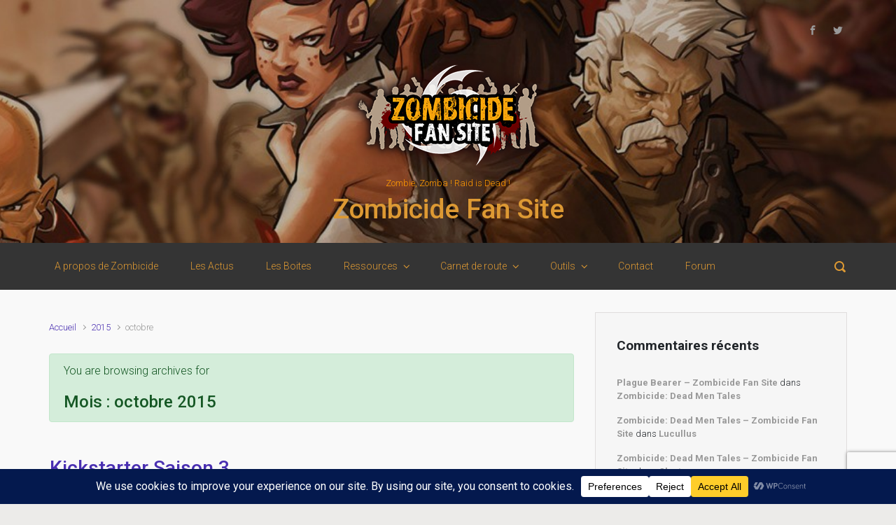

--- FILE ---
content_type: text/html; charset=UTF-8
request_url: https://zombicide.eren-histarion.fr/2015/10/
body_size: 22642
content:
<!DOCTYPE html>
<html itemscope="itemscope" itemtype="http://schema.org/WebPage"lang="fr-FR">
    <head>
        <meta charset="UTF-8"/>
        <meta name="viewport" content="width=device-width, initial-scale=1.0"/>
        <meta http-equiv="X-UA-Compatible" content="IE=edge"/>
		<title>octobre 2015 &#8211; Zombicide Fan Site</title>
<meta name='robots' content='max-image-preview:large' />
<link rel='dns-prefetch' href='//secure.gravatar.com' />
<link rel='dns-prefetch' href='//stats.wp.com' />
<link rel='preconnect' href='//i0.wp.com' />
<link rel='preconnect' href='//c0.wp.com' />
<link rel="alternate" type="application/rss+xml" title="Zombicide Fan Site &raquo; Flux" href="https://zombicide.eren-histarion.fr/feed/" />
<link rel="alternate" type="application/rss+xml" title="Zombicide Fan Site &raquo; Flux des commentaires" href="https://zombicide.eren-histarion.fr/comments/feed/" />
<script data-cfasync="false" data-wpfc-render="false">
		(function () {
			window.dataLayer = window.dataLayer || [];function gtag(){dataLayer.push(arguments);}

			// Set the developer ID.
			gtag('set', 'developer_id.dMmRkYz', true);

			// Set default consent state based on plugin settings.
			gtag('consent', 'default', {
				'ad_storage': 'denied',
				'analytics_storage': 'denied',
				'ad_user_data': 'denied',
				'ad_personalization': 'denied',
				'security_storage': 'granted',
				'functionality_storage': 'granted',
				'wait_for_update': 500,
			});
		})();
	</script>		<!-- This site uses the Google Analytics by MonsterInsights plugin v9.11.1 - Using Analytics tracking - https://www.monsterinsights.com/ -->
							<script src="//www.googletagmanager.com/gtag/js?id=G-HZLXSJ42L9"  data-cfasync="false" data-wpfc-render="false" type="text/javascript" async></script>
			<script data-cfasync="false" data-wpfc-render="false" type="text/javascript">
				var mi_version = '9.11.1';
				var mi_track_user = true;
				var mi_no_track_reason = '';
								var MonsterInsightsDefaultLocations = {"page_location":"https:\/\/zombicide.eren-histarion.fr\/2015\/10\/"};
								if ( typeof MonsterInsightsPrivacyGuardFilter === 'function' ) {
					var MonsterInsightsLocations = (typeof MonsterInsightsExcludeQuery === 'object') ? MonsterInsightsPrivacyGuardFilter( MonsterInsightsExcludeQuery ) : MonsterInsightsPrivacyGuardFilter( MonsterInsightsDefaultLocations );
				} else {
					var MonsterInsightsLocations = (typeof MonsterInsightsExcludeQuery === 'object') ? MonsterInsightsExcludeQuery : MonsterInsightsDefaultLocations;
				}

								var disableStrs = [
										'ga-disable-G-HZLXSJ42L9',
									];

				/* Function to detect opted out users */
				function __gtagTrackerIsOptedOut() {
					for (var index = 0; index < disableStrs.length; index++) {
						if (document.cookie.indexOf(disableStrs[index] + '=true') > -1) {
							return true;
						}
					}

					return false;
				}

				/* Disable tracking if the opt-out cookie exists. */
				if (__gtagTrackerIsOptedOut()) {
					for (var index = 0; index < disableStrs.length; index++) {
						window[disableStrs[index]] = true;
					}
				}

				/* Opt-out function */
				function __gtagTrackerOptout() {
					for (var index = 0; index < disableStrs.length; index++) {
						document.cookie = disableStrs[index] + '=true; expires=Thu, 31 Dec 2099 23:59:59 UTC; path=/';
						window[disableStrs[index]] = true;
					}
				}

				if ('undefined' === typeof gaOptout) {
					function gaOptout() {
						__gtagTrackerOptout();
					}
				}
								window.dataLayer = window.dataLayer || [];

				window.MonsterInsightsDualTracker = {
					helpers: {},
					trackers: {},
				};
				if (mi_track_user) {
					function __gtagDataLayer() {
						dataLayer.push(arguments);
					}

					function __gtagTracker(type, name, parameters) {
						if (!parameters) {
							parameters = {};
						}

						if (parameters.send_to) {
							__gtagDataLayer.apply(null, arguments);
							return;
						}

						if (type === 'event') {
														parameters.send_to = monsterinsights_frontend.v4_id;
							var hookName = name;
							if (typeof parameters['event_category'] !== 'undefined') {
								hookName = parameters['event_category'] + ':' + name;
							}

							if (typeof MonsterInsightsDualTracker.trackers[hookName] !== 'undefined') {
								MonsterInsightsDualTracker.trackers[hookName](parameters);
							} else {
								__gtagDataLayer('event', name, parameters);
							}
							
						} else {
							__gtagDataLayer.apply(null, arguments);
						}
					}

					__gtagTracker('js', new Date());
					__gtagTracker('set', {
						'developer_id.dZGIzZG': true,
											});
					if ( MonsterInsightsLocations.page_location ) {
						__gtagTracker('set', MonsterInsightsLocations);
					}
										__gtagTracker('config', 'G-HZLXSJ42L9', {"forceSSL":"true","link_attribution":"true"} );
										window.gtag = __gtagTracker;										(function () {
						/* https://developers.google.com/analytics/devguides/collection/analyticsjs/ */
						/* ga and __gaTracker compatibility shim. */
						var noopfn = function () {
							return null;
						};
						var newtracker = function () {
							return new Tracker();
						};
						var Tracker = function () {
							return null;
						};
						var p = Tracker.prototype;
						p.get = noopfn;
						p.set = noopfn;
						p.send = function () {
							var args = Array.prototype.slice.call(arguments);
							args.unshift('send');
							__gaTracker.apply(null, args);
						};
						var __gaTracker = function () {
							var len = arguments.length;
							if (len === 0) {
								return;
							}
							var f = arguments[len - 1];
							if (typeof f !== 'object' || f === null || typeof f.hitCallback !== 'function') {
								if ('send' === arguments[0]) {
									var hitConverted, hitObject = false, action;
									if ('event' === arguments[1]) {
										if ('undefined' !== typeof arguments[3]) {
											hitObject = {
												'eventAction': arguments[3],
												'eventCategory': arguments[2],
												'eventLabel': arguments[4],
												'value': arguments[5] ? arguments[5] : 1,
											}
										}
									}
									if ('pageview' === arguments[1]) {
										if ('undefined' !== typeof arguments[2]) {
											hitObject = {
												'eventAction': 'page_view',
												'page_path': arguments[2],
											}
										}
									}
									if (typeof arguments[2] === 'object') {
										hitObject = arguments[2];
									}
									if (typeof arguments[5] === 'object') {
										Object.assign(hitObject, arguments[5]);
									}
									if ('undefined' !== typeof arguments[1].hitType) {
										hitObject = arguments[1];
										if ('pageview' === hitObject.hitType) {
											hitObject.eventAction = 'page_view';
										}
									}
									if (hitObject) {
										action = 'timing' === arguments[1].hitType ? 'timing_complete' : hitObject.eventAction;
										hitConverted = mapArgs(hitObject);
										__gtagTracker('event', action, hitConverted);
									}
								}
								return;
							}

							function mapArgs(args) {
								var arg, hit = {};
								var gaMap = {
									'eventCategory': 'event_category',
									'eventAction': 'event_action',
									'eventLabel': 'event_label',
									'eventValue': 'event_value',
									'nonInteraction': 'non_interaction',
									'timingCategory': 'event_category',
									'timingVar': 'name',
									'timingValue': 'value',
									'timingLabel': 'event_label',
									'page': 'page_path',
									'location': 'page_location',
									'title': 'page_title',
									'referrer' : 'page_referrer',
								};
								for (arg in args) {
																		if (!(!args.hasOwnProperty(arg) || !gaMap.hasOwnProperty(arg))) {
										hit[gaMap[arg]] = args[arg];
									} else {
										hit[arg] = args[arg];
									}
								}
								return hit;
							}

							try {
								f.hitCallback();
							} catch (ex) {
							}
						};
						__gaTracker.create = newtracker;
						__gaTracker.getByName = newtracker;
						__gaTracker.getAll = function () {
							return [];
						};
						__gaTracker.remove = noopfn;
						__gaTracker.loaded = true;
						window['__gaTracker'] = __gaTracker;
					})();
									} else {
										console.log("");
					(function () {
						function __gtagTracker() {
							return null;
						}

						window['__gtagTracker'] = __gtagTracker;
						window['gtag'] = __gtagTracker;
					})();
									}
			</script>
							<!-- / Google Analytics by MonsterInsights -->
		<style id='wp-img-auto-sizes-contain-inline-css' type='text/css'>
img:is([sizes=auto i],[sizes^="auto," i]){contain-intrinsic-size:3000px 1500px}
/*# sourceURL=wp-img-auto-sizes-contain-inline-css */
</style>
<link rel='stylesheet' id='jquery.fancybox-css' href='https://zombicide.eren-histarion.fr/wp-content/plugins/fancybox2/jquery.fancybox.css' type='text/css' media='all' />
<style id='wp-emoji-styles-inline-css' type='text/css'>

	img.wp-smiley, img.emoji {
		display: inline !important;
		border: none !important;
		box-shadow: none !important;
		height: 1em !important;
		width: 1em !important;
		margin: 0 0.07em !important;
		vertical-align: -0.1em !important;
		background: none !important;
		padding: 0 !important;
	}
/*# sourceURL=wp-emoji-styles-inline-css */
</style>
<link rel='stylesheet' id='wp-block-library-css' href='https://c0.wp.com/c/6.9/wp-includes/css/dist/block-library/style.min.css' type='text/css' media='all' />
<style id='global-styles-inline-css' type='text/css'>
:root{--wp--preset--aspect-ratio--square: 1;--wp--preset--aspect-ratio--4-3: 4/3;--wp--preset--aspect-ratio--3-4: 3/4;--wp--preset--aspect-ratio--3-2: 3/2;--wp--preset--aspect-ratio--2-3: 2/3;--wp--preset--aspect-ratio--16-9: 16/9;--wp--preset--aspect-ratio--9-16: 9/16;--wp--preset--color--black: #000000;--wp--preset--color--cyan-bluish-gray: #abb8c3;--wp--preset--color--white: #ffffff;--wp--preset--color--pale-pink: #f78da7;--wp--preset--color--vivid-red: #cf2e2e;--wp--preset--color--luminous-vivid-orange: #ff6900;--wp--preset--color--luminous-vivid-amber: #fcb900;--wp--preset--color--light-green-cyan: #7bdcb5;--wp--preset--color--vivid-green-cyan: #00d084;--wp--preset--color--pale-cyan-blue: #8ed1fc;--wp--preset--color--vivid-cyan-blue: #0693e3;--wp--preset--color--vivid-purple: #9b51e0;--wp--preset--gradient--vivid-cyan-blue-to-vivid-purple: linear-gradient(135deg,rgb(6,147,227) 0%,rgb(155,81,224) 100%);--wp--preset--gradient--light-green-cyan-to-vivid-green-cyan: linear-gradient(135deg,rgb(122,220,180) 0%,rgb(0,208,130) 100%);--wp--preset--gradient--luminous-vivid-amber-to-luminous-vivid-orange: linear-gradient(135deg,rgb(252,185,0) 0%,rgb(255,105,0) 100%);--wp--preset--gradient--luminous-vivid-orange-to-vivid-red: linear-gradient(135deg,rgb(255,105,0) 0%,rgb(207,46,46) 100%);--wp--preset--gradient--very-light-gray-to-cyan-bluish-gray: linear-gradient(135deg,rgb(238,238,238) 0%,rgb(169,184,195) 100%);--wp--preset--gradient--cool-to-warm-spectrum: linear-gradient(135deg,rgb(74,234,220) 0%,rgb(151,120,209) 20%,rgb(207,42,186) 40%,rgb(238,44,130) 60%,rgb(251,105,98) 80%,rgb(254,248,76) 100%);--wp--preset--gradient--blush-light-purple: linear-gradient(135deg,rgb(255,206,236) 0%,rgb(152,150,240) 100%);--wp--preset--gradient--blush-bordeaux: linear-gradient(135deg,rgb(254,205,165) 0%,rgb(254,45,45) 50%,rgb(107,0,62) 100%);--wp--preset--gradient--luminous-dusk: linear-gradient(135deg,rgb(255,203,112) 0%,rgb(199,81,192) 50%,rgb(65,88,208) 100%);--wp--preset--gradient--pale-ocean: linear-gradient(135deg,rgb(255,245,203) 0%,rgb(182,227,212) 50%,rgb(51,167,181) 100%);--wp--preset--gradient--electric-grass: linear-gradient(135deg,rgb(202,248,128) 0%,rgb(113,206,126) 100%);--wp--preset--gradient--midnight: linear-gradient(135deg,rgb(2,3,129) 0%,rgb(40,116,252) 100%);--wp--preset--font-size--small: 13px;--wp--preset--font-size--medium: 20px;--wp--preset--font-size--large: 36px;--wp--preset--font-size--x-large: 42px;--wp--preset--spacing--20: 0.44rem;--wp--preset--spacing--30: 0.67rem;--wp--preset--spacing--40: 1rem;--wp--preset--spacing--50: 1.5rem;--wp--preset--spacing--60: 2.25rem;--wp--preset--spacing--70: 3.38rem;--wp--preset--spacing--80: 5.06rem;--wp--preset--shadow--natural: 6px 6px 9px rgba(0, 0, 0, 0.2);--wp--preset--shadow--deep: 12px 12px 50px rgba(0, 0, 0, 0.4);--wp--preset--shadow--sharp: 6px 6px 0px rgba(0, 0, 0, 0.2);--wp--preset--shadow--outlined: 6px 6px 0px -3px rgb(255, 255, 255), 6px 6px rgb(0, 0, 0);--wp--preset--shadow--crisp: 6px 6px 0px rgb(0, 0, 0);}:where(.is-layout-flex){gap: 0.5em;}:where(.is-layout-grid){gap: 0.5em;}body .is-layout-flex{display: flex;}.is-layout-flex{flex-wrap: wrap;align-items: center;}.is-layout-flex > :is(*, div){margin: 0;}body .is-layout-grid{display: grid;}.is-layout-grid > :is(*, div){margin: 0;}:where(.wp-block-columns.is-layout-flex){gap: 2em;}:where(.wp-block-columns.is-layout-grid){gap: 2em;}:where(.wp-block-post-template.is-layout-flex){gap: 1.25em;}:where(.wp-block-post-template.is-layout-grid){gap: 1.25em;}.has-black-color{color: var(--wp--preset--color--black) !important;}.has-cyan-bluish-gray-color{color: var(--wp--preset--color--cyan-bluish-gray) !important;}.has-white-color{color: var(--wp--preset--color--white) !important;}.has-pale-pink-color{color: var(--wp--preset--color--pale-pink) !important;}.has-vivid-red-color{color: var(--wp--preset--color--vivid-red) !important;}.has-luminous-vivid-orange-color{color: var(--wp--preset--color--luminous-vivid-orange) !important;}.has-luminous-vivid-amber-color{color: var(--wp--preset--color--luminous-vivid-amber) !important;}.has-light-green-cyan-color{color: var(--wp--preset--color--light-green-cyan) !important;}.has-vivid-green-cyan-color{color: var(--wp--preset--color--vivid-green-cyan) !important;}.has-pale-cyan-blue-color{color: var(--wp--preset--color--pale-cyan-blue) !important;}.has-vivid-cyan-blue-color{color: var(--wp--preset--color--vivid-cyan-blue) !important;}.has-vivid-purple-color{color: var(--wp--preset--color--vivid-purple) !important;}.has-black-background-color{background-color: var(--wp--preset--color--black) !important;}.has-cyan-bluish-gray-background-color{background-color: var(--wp--preset--color--cyan-bluish-gray) !important;}.has-white-background-color{background-color: var(--wp--preset--color--white) !important;}.has-pale-pink-background-color{background-color: var(--wp--preset--color--pale-pink) !important;}.has-vivid-red-background-color{background-color: var(--wp--preset--color--vivid-red) !important;}.has-luminous-vivid-orange-background-color{background-color: var(--wp--preset--color--luminous-vivid-orange) !important;}.has-luminous-vivid-amber-background-color{background-color: var(--wp--preset--color--luminous-vivid-amber) !important;}.has-light-green-cyan-background-color{background-color: var(--wp--preset--color--light-green-cyan) !important;}.has-vivid-green-cyan-background-color{background-color: var(--wp--preset--color--vivid-green-cyan) !important;}.has-pale-cyan-blue-background-color{background-color: var(--wp--preset--color--pale-cyan-blue) !important;}.has-vivid-cyan-blue-background-color{background-color: var(--wp--preset--color--vivid-cyan-blue) !important;}.has-vivid-purple-background-color{background-color: var(--wp--preset--color--vivid-purple) !important;}.has-black-border-color{border-color: var(--wp--preset--color--black) !important;}.has-cyan-bluish-gray-border-color{border-color: var(--wp--preset--color--cyan-bluish-gray) !important;}.has-white-border-color{border-color: var(--wp--preset--color--white) !important;}.has-pale-pink-border-color{border-color: var(--wp--preset--color--pale-pink) !important;}.has-vivid-red-border-color{border-color: var(--wp--preset--color--vivid-red) !important;}.has-luminous-vivid-orange-border-color{border-color: var(--wp--preset--color--luminous-vivid-orange) !important;}.has-luminous-vivid-amber-border-color{border-color: var(--wp--preset--color--luminous-vivid-amber) !important;}.has-light-green-cyan-border-color{border-color: var(--wp--preset--color--light-green-cyan) !important;}.has-vivid-green-cyan-border-color{border-color: var(--wp--preset--color--vivid-green-cyan) !important;}.has-pale-cyan-blue-border-color{border-color: var(--wp--preset--color--pale-cyan-blue) !important;}.has-vivid-cyan-blue-border-color{border-color: var(--wp--preset--color--vivid-cyan-blue) !important;}.has-vivid-purple-border-color{border-color: var(--wp--preset--color--vivid-purple) !important;}.has-vivid-cyan-blue-to-vivid-purple-gradient-background{background: var(--wp--preset--gradient--vivid-cyan-blue-to-vivid-purple) !important;}.has-light-green-cyan-to-vivid-green-cyan-gradient-background{background: var(--wp--preset--gradient--light-green-cyan-to-vivid-green-cyan) !important;}.has-luminous-vivid-amber-to-luminous-vivid-orange-gradient-background{background: var(--wp--preset--gradient--luminous-vivid-amber-to-luminous-vivid-orange) !important;}.has-luminous-vivid-orange-to-vivid-red-gradient-background{background: var(--wp--preset--gradient--luminous-vivid-orange-to-vivid-red) !important;}.has-very-light-gray-to-cyan-bluish-gray-gradient-background{background: var(--wp--preset--gradient--very-light-gray-to-cyan-bluish-gray) !important;}.has-cool-to-warm-spectrum-gradient-background{background: var(--wp--preset--gradient--cool-to-warm-spectrum) !important;}.has-blush-light-purple-gradient-background{background: var(--wp--preset--gradient--blush-light-purple) !important;}.has-blush-bordeaux-gradient-background{background: var(--wp--preset--gradient--blush-bordeaux) !important;}.has-luminous-dusk-gradient-background{background: var(--wp--preset--gradient--luminous-dusk) !important;}.has-pale-ocean-gradient-background{background: var(--wp--preset--gradient--pale-ocean) !important;}.has-electric-grass-gradient-background{background: var(--wp--preset--gradient--electric-grass) !important;}.has-midnight-gradient-background{background: var(--wp--preset--gradient--midnight) !important;}.has-small-font-size{font-size: var(--wp--preset--font-size--small) !important;}.has-medium-font-size{font-size: var(--wp--preset--font-size--medium) !important;}.has-large-font-size{font-size: var(--wp--preset--font-size--large) !important;}.has-x-large-font-size{font-size: var(--wp--preset--font-size--x-large) !important;}
/*# sourceURL=global-styles-inline-css */
</style>

<style id='classic-theme-styles-inline-css' type='text/css'>
/*! This file is auto-generated */
.wp-block-button__link{color:#fff;background-color:#32373c;border-radius:9999px;box-shadow:none;text-decoration:none;padding:calc(.667em + 2px) calc(1.333em + 2px);font-size:1.125em}.wp-block-file__button{background:#32373c;color:#fff;text-decoration:none}
/*# sourceURL=/wp-includes/css/classic-themes.min.css */
</style>
<link rel='stylesheet' id='contact-form-7-css' href='https://zombicide.eren-histarion.fr/wp-content/plugins/contact-form-7/includes/css/styles.css' type='text/css' media='all' />
<link rel='stylesheet' id='evolve-bootstrap-css' href='https://zombicide.eren-histarion.fr/wp-content/themes/evolve/assets/css/bootstrap.min.css' type='text/css' media='all' />
<link rel='stylesheet' id='evolve-fw-css' href='https://zombicide.eren-histarion.fr/wp-content/themes/evolve/assets/css/fw-all.min.css' type='text/css' media='all' />
<link rel='stylesheet' id='evolve-style-css' href='https://zombicide.eren-histarion.fr/wp-content/themes/evolve/style.css' type='text/css' media='all' />
<style id='evolve-style-inline-css' type='text/css'>
 .navbar-nav .nav-link:focus, .navbar-nav .nav-link:hover, .navbar-nav .active > .nav-link, .navbar-nav .nav-link.active, .navbar-nav .nav-link.show, .navbar-nav .show > .nav-link, .navbar-nav li.menu-item.current-menu-item > a, .navbar-nav li.menu-item.current-menu-parent > a, .navbar-nav li.menu-item.current-menu-ancestor > a, .navbar-nav li a:hover, .navbar-nav li:hover > a, .navbar-nav li:hover, .social-media-links a:hover { color: #b4b4b4; } .thumbnail-post:hover img { -webkit-transform: scale(1.1,1.1); -ms-transform: scale(1.1,1.1); transform: scale(1.1,1.1); } .thumbnail-post:hover .mask { opacity: 1; } .thumbnail-post:hover .icon { opacity: 1; top: 50%; margin-top: -25px; } #wrapper { margin: 0; width: 100%; } .content { padding-top: 2rem; padding-bottom: 0rem; } .navbar-nav .dropdown-menu { background-color: #343434; } .navbar-nav .dropdown-item:focus, .navbar-nav .dropdown-item:hover { background: none; } .menu-header, .sticky-header { background-color: #343434; } .header-v1 .header-search .form-control:focus, .sticky-header .header-search .form-control:focus { background-color: #282828; } .header-search .form-control, .header-search .form-control:focus, .header-search .form-control::placeholder { color: #dd9933; } body { font-size: 1rem; font-family: Roboto; font-weight: 300; color: #212529; } #website-title, #website-title a { font-size: 39px; font-family: Roboto; font-style: bold; color: #dd9933; } #tagline { font-size: 13px; font-family: Roboto; font-style: normal; color: #ff9900; } .post-title, .post-title a, .blog-title { font-size: 28px; font-family: Roboto; font-style: normal; } .posts.card-columns .post-title a, .posts.card-columns .post-title { font-size: 1.5rem; line-height: 2rem; } .post-content { font-size: 16px; font-family: Roboto; font-style: normal; } body{ color:; } #sticky-title { color: #dd9933; } .page-nav a, .navbar-nav .nav-link, .navbar-nav .dropdown-item, .navbar-nav .dropdown-menu, .menu-header, .header-wrapper .header-search, .sticky-header, .navbar-toggler { font-size: 14px; font-family: Roboto; font-style: normal; color: #dd9933; } .widget-title, .widget-title a.rsswidget { font-size: 19px; font-family: Roboto; font-style: normal; } .widget-content, .aside, .aside a { font-size: 13px; font-family: Roboto; font-style: normal; }.widget-content, .widget-content a, .widget-content .tab-holder .news-list li .post-holder a, .widget-content .tab-holder .news-list li .post-holder .meta{ color:; } h1 { font-size: 46px; font-family: Roboto; font-style: normal; } h2 { font-size: 40px; font-family: Roboto; font-style: normal; } h3 { font-size: 34px; font-family: Roboto; font-style: normal; } h4 { font-size: 27px; font-family: Roboto; font-style: normal; } h5 { font-size: 20px; font-family: Roboto; font-style: normal; } h6 { font-size: 14px; font-family: Roboto; font-style: normal; } #copyright, #copyright a { font-size: .7rem; font-family: Roboto; font-weight: 300; color: #999999; } #website-title, #tagline { float: none; margin: 5px auto; } .header-logo-container img { float: none; } #website-title, #tagline, .header-logo-container { display:inline-block; text-align:center; width:100%; } #website-title, #tagline { position: relative; } #backtotop { right: 2rem; } .widget-content { padding: 30px; } .breadcrumb-item:last-child, .breadcrumb-item+.breadcrumb-item::before, .widget a, .post-meta, .post-meta a, .navigation a, .post-content .number-pagination a:link, #wp-calendar td, .no-comment, .comment-meta, .comment-meta a, blockquote, .price del { color: #999999; } .header { padding-top: 25px; padding-bottom: 25px; } .header.container { padding-left: 30px; padding-right: 30px; } .page-nav ul > li, .navbar-nav > li { padding: 0 15px; } .custom-header {	background-image: url(https://zombicide.eren-histarion.fr/wp-content/uploads/2015/07/cropped-bg_banniere_top_darkness.jpg); background-position: center top; background-repeat: repeat-x; position: relative; background-size: cover; width: 100%; height: 100%; } .footer { background: url(http://zombicide.eren-histarion.fr/wp-content/uploads/2015/07/RM-1920x1200.jpg) center top no-repeat; border-bottom: 0; background-size: cover; width: 100%; } .social-media-links .icon { height: normal; width: normal; } .header-block { background-color: #0a0a0a; background: -o-radial-gradient(circle, #0a0a0a, #000000); background: radial-gradient(circle, #0a0a0a, #000000); background-image: url(http://zombicide.eren-histarion.fr/wp-content/uploads/2015/07/bg_slider.jpg); background-position: top center; background-repeat: no-repeat; } .btn, a.btn, button, .button, .widget .button, input#submit, input[type=submit], .post-content a.btn, .woocommerce .button { background: #492fb1; background-image: -webkit-gradient( linear, left bottom, left top, from(#492fb1), to(#492fb1) ); background-image: -o-linear-gradient( bottom, #492fb1, #492fb1 ); background-image: linear-gradient( to top, #492fb1, #492fb1 ); color: #ffffff; text-shadow: none; box-shadow: none; border-color: #492fb1; border-radius: 2em; border-width: 3px; border-style: solid; } .btn:hover, a.btn:hover, button:hover, .button:hover, .widget .button:hover, input#submit:hover, input[type=submit]:hover, .carousel-control-button:hover, .header-wrapper .woocommerce-menu .btn:hover { color: #ffffff; border-color: #313a43; background: #313a43; background-image: -webkit-gradient( linear, left bottom, left top, from( #313a43 ), to( #313a43 ) ); background-image: -o-linear-gradient( bottom, #313a43, #313a43 ); background-image: linear-gradient( to top, #313a43, #313a43 ); border-width: 3px; border-style: solid; } #wrapper, .wrapper-customizer { -webkit-box-shadow: 0 0 3px rgba(0, 0, 0, .2); box-shadow: 0 0 3px rgba(0, 0, 0, .2); } .header-block { -webkit-box-shadow: 0 1px 1px rgba(0, 0, 0, .05); box-shadow: 0 1px 1px rgba(0, 0, 0, .05); } .formatted-post { -webkit-box-shadow: 0 0 20px rgba(0, 0, 0, .1) inset; box-shadow: 0 0 20px rgba(0, 0, 0, .1) inset; } .footer::before { -webkit-box-shadow: 0 0 9px rgba(0, 0, 0, 0.6); box-shadow: 0 0 9px rgba(0, 0, 0, 0.6); } input[type=text], input[type=email], input[type=url], input[type=password], input[type=file], input[type=tel], textarea, select, .form-control, .form-control:focus, .select2-container--default .select2-selection--single, a.wpml-ls-item-toggle, .wpml-ls-sub-menu a { background-color: #fcfcfc; border-color: #fcfcfc; color: #888888; } .custom-checkbox .custom-control-input:checked~.custom-control-label::before, .custom-radio .custom-control-input:checked~.custom-control-label::before, .nav-pills .nav-link.active, .dropdown-item.active, .dropdown-item:active, .woocommerce-store-notice, .comment-author .fn .badge-primary, .widget.woocommerce .count, .woocommerce-review-link, .woocommerce .onsale, .stars a:hover, .stars a.active { background: #492fb1; } .form-control:focus, .input-text:focus, input[type=text]:focus, input[type=email]:focus, input[type=url]:focus, input[type=password]:focus, input[type=file]:focus, input[type=tel]:focus, textarea:focus, .page-link:focus, select:focus { border-color: transparent; box-shadow: 0 0 .7rem rgba(73, 47, 177, 0.9); } .custom-control-input:focus~.custom-control-label::before { box-shadow: 0 0 0 1px #fff, 0 0 0 0.2rem  rgba(73, 47, 177, 0.25); } .btn.focus, .btn:focus { box-shadow: 0 0 0 0.2rem rgba(73, 47, 177, 0.25); } :focus { outline-color: rgba(73, 47, 177, 0.25); } code { border-left-color: #492fb1; } @media (min-width: 992px), (min-width: 1200px), (min-width: 1260px) and (max-width: 1198.98px) { .container { width: 100%; max-width: 1200px; } .header-block .container:first-child { width: 100%; } .posts.card-deck > .card { min-width: calc(50% - 30px); max-width: calc(50% - 30px); } .posts.card-deck > .card.p-4 { min-width: calc(50% - 2rem); max-width: calc(50% - 2rem); }} @media (max-width: 991.98px) { .posts.card-deck > .card { min-width: calc(50% - 30px); max-width: calc(50% - 30px); } .posts.card-deck > .card.p-4 { min-width: calc(50% - 2rem); max-width: calc(50% - 2rem); }} @media (min-width: 768px) { .sticky-header { width: 100%; left: 0; right: 0; margin: 0 auto; z-index: 99999; } .page-nav, .header-wrapper .main-menu { padding-top: 8px; padding-bottom: 8px; } #website-title { margin: 0; } a:hover .link-effect, a:focus .link-effect { -webkit-transform: translateY(-100%); -ms-transform: translateY(-100%); transform: translateY(-100%); } .posts.card-columns { -webkit-column-count: 2; column-count: 2; } .header-v1 .social-media-links li:last-child a { padding-right: 0; }} @media (max-width: 767.98px) { .navbar-nav .menu-item-has-children ul li .dropdown-toggle { padding-bottom: .7rem; } .navbar-nav .menu-item-has-children .dropdown-menu { margin-top: 0; } .page-nav ul li, .page-nav ul, .navbar-nav li, .navbar-nav, .navbar-nav .dropdown-menu, .navbar-toggler { border-color: #282828; } .navbar-toggler, .page-nav ul li, .page-nav ul, .navbar-nav li, .navbar-nav, .navbar-nav .dropdown-menu { background: #2c2c2c; } .posts.card-columns { -webkit-column-count: 1; column-count: 1; } .posts.card-deck > .card { min-width: calc(100% - 30px); max-width: 100%; } .posts.card-deck > .card.p-4 { min-width: calc(100% - 2rem); max-width: 100%; }} @media (min-width: 576px) {} @media (max-width: 575.98px) { .header-v1 .search-form .form-control { background-color: #2c2c2c; }}
/*# sourceURL=evolve-style-inline-css */
</style>
<script type="text/javascript" src="https://c0.wp.com/c/6.9/wp-includes/js/jquery/jquery.min.js" id="jquery-core-js"></script>
<script type="text/javascript" src="https://c0.wp.com/c/6.9/wp-includes/js/jquery/jquery-migrate.min.js" id="jquery-migrate-js"></script>
<script type="text/javascript" src="https://zombicide.eren-histarion.fr/wp-content/plugins/fancybox2/jquery.fancybox.js" id="jquery.fancybox-js"></script>
<script type="text/javascript" src="https://zombicide.eren-histarion.fr/wp-content/plugins/fancybox2/jquery.easing.js" id="jquery.easing-js"></script>
<script type="text/javascript" src="https://zombicide.eren-histarion.fr/wp-content/plugins/google-analytics-for-wordpress/assets/js/frontend-gtag.min.js" id="monsterinsights-frontend-script-js" async="async" data-wp-strategy="async"></script>
<script data-cfasync="false" data-wpfc-render="false" type="text/javascript" id='monsterinsights-frontend-script-js-extra'>/* <![CDATA[ */
var monsterinsights_frontend = {"js_events_tracking":"true","download_extensions":"doc,pdf,ppt,zip,xls,docx,pptx,xlsx","inbound_paths":"[{\"path\":\"\\\/go\\\/\",\"label\":\"affiliate\"},{\"path\":\"\\\/recommend\\\/\",\"label\":\"affiliate\"}]","home_url":"https:\/\/zombicide.eren-histarion.fr","hash_tracking":"false","v4_id":"G-HZLXSJ42L9"};/* ]]> */
</script>
<link rel="https://api.w.org/" href="https://zombicide.eren-histarion.fr/wp-json/" /><link rel="EditURI" type="application/rsd+xml" title="RSD" href="https://zombicide.eren-histarion.fr/xmlrpc.php?rsd" />
<meta name="generator" content="WordPress 6.9" />
<meta name="detectify-verification" content="0165ae74f727f95b135d15b1a42ece48"/>
<script type="text/javascript">
	jQuery(document).ready(function($){
		var select = $('a[href$=".bmp"],a[href$=".gif"],a[href$=".jpg"],a[href$=".jpeg"],a[href$=".png"],a[href$=".BMP"],a[href$=".GIF"],a[href$=".JPG"],a[href$=".JPEG"],a[href$=".PNG"]');
		select.attr('rel', 'fancybox');
		select.fancybox();
	});
</script>
	<style>img#wpstats{display:none}</style>
		<style type="text/css">.recentcomments a{display:inline !important;padding:0 !important;margin:0 !important;}</style>
<!-- Jetpack Open Graph Tags -->
<meta property="og:type" content="website" />
<meta property="og:title" content="octobre 2015 &#8211; Zombicide Fan Site" />
<meta property="og:site_name" content="Zombicide Fan Site" />
<meta property="og:image" content="https://s0.wp.com/i/blank.jpg" />
<meta property="og:image:width" content="200" />
<meta property="og:image:height" content="200" />
<meta property="og:image:alt" content="" />
<meta property="og:locale" content="fr_FR" />

<!-- End Jetpack Open Graph Tags -->
    <link rel='stylesheet' id='evolve-google-fonts-css' href='https://fonts.googleapis.com/css?family=Roboto%3A300%7CRoboto%3Abold%7CRoboto%3Anormal%7CRoboto%3Anormal%7CRoboto%3Anormal%7CRoboto%3Anormal%7CRoboto%3A300%7CRoboto%3Anormal%7CRoboto%3Anormal%7CRoboto%3Anormal%7CRoboto%3Anormal%7CRoboto%3Anormal%7CRoboto%3Anormal%7CRoboto%3Anormal%7CRoboto%3Anormal%7CRoboto%3Anormal%7CRoboto%3A300%7CRoboto%3Anormal%7CRoboto%3A100%7CRoboto%3Anormal%7CRoboto%3A700%7CRoboto%3A300%7CRoboto%3A300%7CRoboto%3A300%7CRoboto%3A300%7CRoboto%3A500%7CRoboto%3A500%7CRoboto%3A300%7CRoboto%3Abold%7CRoboto%3Anormal%7CRoboto%3Anormal%7CRoboto%3Anormal%7CRoboto%3Anormal%7CRoboto%3A300%7CRoboto%3Anormal%7CRoboto%3Anormal%7CRoboto%3Anormal%7CRoboto%3Anormal%7CRoboto%3Anormal%7CRoboto%3Anormal%7CRoboto%3Anormal%7CRoboto%3Anormal%7CRoboto%3Anormal%7CRoboto%3A300%7CRoboto%3Anormal%7CRoboto%3A100%7CRoboto%3Anormal%7CRoboto%3A700%7CRoboto%3A300%7CRoboto%3A300%7CRoboto%3A300%7CRoboto%3A300%7CRoboto%3A500%7CRoboto%3A500&#038;ver=6.9' type='text/css' media='all' />
<link rel='stylesheet' id='evolve-animate-css' href='https://zombicide.eren-histarion.fr/wp-content/themes/evolve/assets/css/animate.min.css' type='text/css' media='all' />
</head>
<body class="archive date wp-theme-evolve" itemscope="itemscope" itemtype="http://schema.org/WebPage">
<a class="btn screen-reader-text sr-only sr-only-focusable"
   href="#primary">Skip to main content</a>

<div id="wrapper"><div class="sticky-header"><div class="container"><div class="row align-items-center"><div class="col-auto"><div class="row align-items-center"><div class="col-auto pr-0"><a href="https://zombicide.eren-histarion.fr"><img src="http://zombicide.eren-histarion.fr/wp-content/uploads/2015/07/logo_zombicide_fan_site_beigeCtrNoir2.png" alt="Zombicide Fan Site" /></a></div></div></div><nav class="navbar navbar-expand-md col">
                                <div class="navbar-toggler" data-toggle="collapse" data-target="#sticky-menu" aria-controls="primary-menu" aria-expanded="false" aria-label="Sticky">
                                    <span class="navbar-toggler-icon-svg"></span>
                                </div><div id="sticky-menu" class="collapse navbar-collapse" data-hover="dropdown" data-animations="fadeInUp fadeInDown fadeInDown fadeInDown"><ul id="menu-menu-principal" class="navbar-nav mr-auto align-items-center"><li itemscope="itemscope" itemtype="https://www.schema.org/SiteNavigationElement" id="menu-item-280" class="menu-item menu-item-type-post_type menu-item-object-page menu-item-280 nav-item"><a href="https://zombicide.eren-histarion.fr/a-propos/" class="nav-link"><span class="link-effect" data-hover="A propos de Zombicide">A propos de Zombicide</span></a></li>
<li itemscope="itemscope" itemtype="https://www.schema.org/SiteNavigationElement" id="menu-item-32" class="menu-item menu-item-type-taxonomy menu-item-object-category menu-item-32 nav-item"><a href="https://zombicide.eren-histarion.fr/category/actualites/" class="nav-link"><span class="link-effect" data-hover="Les Actus">Les Actus</span></a></li>
<li itemscope="itemscope" itemtype="https://www.schema.org/SiteNavigationElement" id="menu-item-1706" class="menu-item menu-item-type-taxonomy menu-item-object-category menu-item-1706 nav-item"><a href="https://zombicide.eren-histarion.fr/category/gamme/" class="nav-link"><span class="link-effect" data-hover="Les Boites">Les Boites</span></a></li>
<li itemscope="itemscope" itemtype="https://www.schema.org/SiteNavigationElement" id="menu-item-36" class="menu-item menu-item-type-taxonomy menu-item-object-category menu-item-has-children dropdown menu-item-36 nav-item"><a href="https://zombicide.eren-histarion.fr/category/ressources/" data-hover="dropdown" data-toggle="dropdown" aria-haspopup="true" aria-expanded="false" class="dropdown-toggle nav-link" id="menu-item-dropdown-36"><span class="link-effect" data-hover="Ressources">Ressources</span></a>
<ul class="dropdown-menu dropdown-hover" aria-labelledby="menu-item-dropdown-36" role="menu">
	<li itemscope="itemscope" itemtype="https://www.schema.org/SiteNavigationElement" id="menu-item-41" class="menu-item menu-item-type-taxonomy menu-item-object-category menu-item-41 nav-item"><a href="https://zombicide.eren-histarion.fr/category/ressources/regles-maison/" class="dropdown-item"><span class="link-effect" data-hover="Règles maison">Règles maison</span></a></li>
	<li itemscope="itemscope" itemtype="https://www.schema.org/SiteNavigationElement" id="menu-item-1958" class="menu-item menu-item-type-post_type menu-item-object-page menu-item-1958 nav-item"><a href="https://zombicide.eren-histarion.fr/personnages/" class="dropdown-item"><span class="link-effect" data-hover="Personnages">Personnages</span></a></li>
	<li itemscope="itemscope" itemtype="https://www.schema.org/SiteNavigationElement" id="menu-item-1652" class="menu-item menu-item-type-post_type menu-item-object-page menu-item-1652 nav-item"><a href="https://zombicide.eren-histarion.fr/missions/" class="dropdown-item"><span class="link-effect" data-hover="Missions">Missions</span></a></li>
	<li itemscope="itemscope" itemtype="https://www.schema.org/SiteNavigationElement" id="menu-item-37" class="menu-item menu-item-type-taxonomy menu-item-object-category menu-item-37 nav-item"><a href="https://zombicide.eren-histarion.fr/category/ressources/cartes-zombie/" class="dropdown-item"><span class="link-effect" data-hover="Cartes Zombie">Cartes Zombie</span></a></li>
	<li itemscope="itemscope" itemtype="https://www.schema.org/SiteNavigationElement" id="menu-item-38" class="menu-item menu-item-type-taxonomy menu-item-object-category menu-item-38 nav-item"><a href="https://zombicide.eren-histarion.fr/category/ressources/cartes-equipement/" class="dropdown-item"><span class="link-effect" data-hover="Cartes Équipement">Cartes Équipement</span></a></li>
	<li itemscope="itemscope" itemtype="https://www.schema.org/SiteNavigationElement" id="menu-item-39" class="menu-item menu-item-type-taxonomy menu-item-object-category menu-item-39 nav-item"><a href="https://zombicide.eren-histarion.fr/category/ressources/dalles/" class="dropdown-item"><span class="link-effect" data-hover="Dalles">Dalles</span></a></li>
</ul>
</li>
<li itemscope="itemscope" itemtype="https://www.schema.org/SiteNavigationElement" id="menu-item-43" class="menu-item menu-item-type-taxonomy menu-item-object-category menu-item-has-children dropdown menu-item-43 nav-item"><a href="https://zombicide.eren-histarion.fr/category/carnet-de-route/" data-hover="dropdown" data-toggle="dropdown" aria-haspopup="true" aria-expanded="false" class="dropdown-toggle nav-link" id="menu-item-dropdown-43"><span class="link-effect" data-hover="Carnet de route">Carnet de route</span></a>
<ul class="dropdown-menu dropdown-hover" aria-labelledby="menu-item-dropdown-43" role="menu">
	<li itemscope="itemscope" itemtype="https://www.schema.org/SiteNavigationElement" id="menu-item-4509" class="menu-item menu-item-type-taxonomy menu-item-object-category menu-item-4509 nav-item"><a href="https://zombicide.eren-histarion.fr/category/carnet-de-route/faq/" class="dropdown-item"><span class="link-effect" data-hover="FAQ">FAQ</span></a></li>
	<li itemscope="itemscope" itemtype="https://www.schema.org/SiteNavigationElement" id="menu-item-4521" class="menu-item menu-item-type-taxonomy menu-item-object-category menu-item-4521 nav-item"><a href="https://zombicide.eren-histarion.fr/category/carnet-de-route/interviews/" class="dropdown-item"><span class="link-effect" data-hover="Interviews">Interviews</span></a></li>
	<li itemscope="itemscope" itemtype="https://www.schema.org/SiteNavigationElement" id="menu-item-46" class="menu-item menu-item-type-taxonomy menu-item-object-category menu-item-46 nav-item"><a href="https://zombicide.eren-histarion.fr/category/carnet-de-route/tutoriels/" class="dropdown-item"><span class="link-effect" data-hover="Tutoriels">Tutoriels</span></a></li>
	<li itemscope="itemscope" itemtype="https://www.schema.org/SiteNavigationElement" id="menu-item-45" class="menu-item menu-item-type-taxonomy menu-item-object-category menu-item-45 nav-item"><a href="https://zombicide.eren-histarion.fr/category/carnet-de-route/rapports/" class="dropdown-item"><span class="link-effect" data-hover="Rapports">Rapports</span></a></li>
	<li itemscope="itemscope" itemtype="https://www.schema.org/SiteNavigationElement" id="menu-item-44" class="menu-item menu-item-type-taxonomy menu-item-object-category menu-item-44 nav-item"><a href="https://zombicide.eren-histarion.fr/category/carnet-de-route/chroniques/" class="dropdown-item"><span class="link-effect" data-hover="Chroniques">Chroniques</span></a></li>
	<li itemscope="itemscope" itemtype="https://www.schema.org/SiteNavigationElement" id="menu-item-2758" class="menu-item menu-item-type-taxonomy menu-item-object-category menu-item-2758 nav-item"><a href="https://zombicide.eren-histarion.fr/category/carnet-de-route/evenements/" class="dropdown-item"><span class="link-effect" data-hover="Événements">Événements</span></a></li>
</ul>
</li>
<li itemscope="itemscope" itemtype="https://www.schema.org/SiteNavigationElement" id="menu-item-2468" class="menu-item menu-item-type-custom menu-item-object-custom menu-item-has-children dropdown menu-item-2468 nav-item"><a href="#" data-hover="dropdown" data-toggle="dropdown" aria-haspopup="true" aria-expanded="false" class="dropdown-toggle nav-link" id="menu-item-dropdown-2468"><span class="link-effect" data-hover="Outils">Outils</span></a>
<ul class="dropdown-menu dropdown-hover" aria-labelledby="menu-item-dropdown-2468" role="menu">
	<li itemscope="itemscope" itemtype="https://www.schema.org/SiteNavigationElement" id="menu-item-2467" class="menu-item menu-item-type-post_type menu-item-object-page menu-item-2467 nav-item"><a href="https://zombicide.eren-histarion.fr/generateur-de-fiches-de-personnage/" class="dropdown-item"><span class="link-effect" data-hover="Générateur de Fiches de Personnage">Générateur de Fiches de Personnage</span></a></li>
	<li itemscope="itemscope" itemtype="https://www.schema.org/SiteNavigationElement" id="menu-item-2466" class="menu-item menu-item-type-post_type menu-item-object-page menu-item-2466 nav-item"><a href="https://zombicide.eren-histarion.fr/theorycraft/" class="dropdown-item"><span class="link-effect" data-hover="Theorycraft">Theorycraft</span></a></li>
</ul>
</li>
<li itemscope="itemscope" itemtype="https://www.schema.org/SiteNavigationElement" id="menu-item-281" class="menu-item menu-item-type-post_type menu-item-object-page menu-item-281 nav-item"><a href="https://zombicide.eren-histarion.fr/contact/" class="nav-link"><span class="link-effect" data-hover="Contact">Contact</span></a></li>
<li itemscope="itemscope" itemtype="https://www.schema.org/SiteNavigationElement" id="menu-item-3160" class="menu-item menu-item-type-custom menu-item-object-custom menu-item-3160 nav-item"><a href="http://zombicide.eren-histarion.fr/forum/" class="nav-link"><span class="link-effect" data-hover="Forum">Forum</span></a></li>
</ul></div></nav><form action="https://zombicide.eren-histarion.fr" method="get" class="header-search search-form col-auto ml-auto"><label><input type="text" aria-label="Recherche" name="s" class="form-control" placeholder="Entrez votre recherche"/><svg class="icon icon-search" aria-hidden="true" role="img"> <use xlink:href="https://zombicide.eren-histarion.fr/wp-content/themes/evolve/assets/images/icons.svg#icon-search"></use> </svg></label></form></div></div></div><!-- .sticky-header --><div class="header-height"><div class="header-block"></div><header class="header-v1 header-wrapper" role="banner" itemscope="itemscope" itemtype="http://schema.org/WPHeader">
    <div class="header-pattern">

		<div class="custom-header">
        <div class="header container">
            <div class="row align-items-center justify-content-between">

				<div class="col-12 order-1">
        <ul class="social-media-links ml-md-3 float-md-right">

			
                <li><a target="_blank" href="https://www.facebook.com/zombicidefansite" data-toggle="tooltip"
                       data-placement="bottom"
                       title="Facebook"><svg class="icon icon-facebook" aria-hidden="true" role="img"> <use xlink:href="https://zombicide.eren-histarion.fr/wp-content/themes/evolve/assets/images/icons.svg#icon-facebook"></use> </svg></a>
                </li>

			
                <li><a target="_blank" href="https://twitter.com/ErenHistarion" data-toggle="tooltip"
                       data-placement="bottom"
                       title="Twitter"><svg class="icon icon-twitter" aria-hidden="true" role="img"> <use xlink:href="https://zombicide.eren-histarion.fr/wp-content/themes/evolve/assets/images/icons.svg#icon-twitter"></use> </svg></a>
                </li>

			
        </ul>
		</div><div class='col-12 order-2 mt-md-3 header-logo-container'><a href=https://zombicide.eren-histarion.fr><img alt='Zombicide Fan Site' src=http://zombicide.eren-histarion.fr/wp-content/uploads/2015/07/logo_zombicide_fan_site_beigeCtrNoir2.png /></a></div><div class="col-12 order-3"><div id="tagline">Zombie, Zomba ! Raid is Dead !</div><h4 id="website-title"><a href="https://zombicide.eren-histarion.fr">Zombicide Fan Site</a>
    </h4></div><!-- .col .order-2 -->
            </div><!-- .row .align-items-center -->
        </div><!-- .header .container -->

		</div><!-- .custom-header -->
    </div><!-- .header-pattern -->

    <div class="menu-header">
        <div class="container">
            <div class="row align-items-md-center">

				<nav class="navbar navbar-expand-md main-menu mr-auto col-12 col-sm"><button class="navbar-toggler" type="button" data-toggle="collapse" data-target="#primary-menu" aria-controls="primary-menu" aria-expanded="false" aria-label="Primary">
                                    <svg class="icon icon-menu" aria-hidden="true" role="img"> <use xlink:href="https://zombicide.eren-histarion.fr/wp-content/themes/evolve/assets/images/icons.svg#icon-menu"></use> </svg>
                                    </button>
                                <div id="primary-menu" class="collapse navbar-collapse" data-hover="dropdown" data-animations="fadeInUp fadeInDown fadeInDown fadeInDown"><ul id="menu-menu-principal-1" class="navbar-nav mr-auto"><li itemscope="itemscope" itemtype="https://www.schema.org/SiteNavigationElement" class="menu-item menu-item-type-post_type menu-item-object-page menu-item-280 nav-item"><a href="https://zombicide.eren-histarion.fr/a-propos/" class="nav-link"><span class="link-effect" data-hover="A propos de Zombicide">A propos de Zombicide</span></a></li>
<li itemscope="itemscope" itemtype="https://www.schema.org/SiteNavigationElement" class="menu-item menu-item-type-taxonomy menu-item-object-category menu-item-32 nav-item"><a href="https://zombicide.eren-histarion.fr/category/actualites/" class="nav-link"><span class="link-effect" data-hover="Les Actus">Les Actus</span></a></li>
<li itemscope="itemscope" itemtype="https://www.schema.org/SiteNavigationElement" class="menu-item menu-item-type-taxonomy menu-item-object-category menu-item-1706 nav-item"><a href="https://zombicide.eren-histarion.fr/category/gamme/" class="nav-link"><span class="link-effect" data-hover="Les Boites">Les Boites</span></a></li>
<li itemscope="itemscope" itemtype="https://www.schema.org/SiteNavigationElement" class="menu-item menu-item-type-taxonomy menu-item-object-category menu-item-has-children dropdown menu-item-36 nav-item"><a href="https://zombicide.eren-histarion.fr/category/ressources/" data-hover="dropdown" data-toggle="dropdown" aria-haspopup="true" aria-expanded="false" class="dropdown-toggle nav-link" id="menu-item-dropdown-36"><span class="link-effect" data-hover="Ressources">Ressources</span></a>
<ul class="dropdown-menu dropdown-hover" aria-labelledby="menu-item-dropdown-36" role="menu">
	<li itemscope="itemscope" itemtype="https://www.schema.org/SiteNavigationElement" class="menu-item menu-item-type-taxonomy menu-item-object-category menu-item-41 nav-item"><a href="https://zombicide.eren-histarion.fr/category/ressources/regles-maison/" class="dropdown-item"><span class="link-effect" data-hover="Règles maison">Règles maison</span></a></li>
	<li itemscope="itemscope" itemtype="https://www.schema.org/SiteNavigationElement" class="menu-item menu-item-type-post_type menu-item-object-page menu-item-1958 nav-item"><a href="https://zombicide.eren-histarion.fr/personnages/" class="dropdown-item"><span class="link-effect" data-hover="Personnages">Personnages</span></a></li>
	<li itemscope="itemscope" itemtype="https://www.schema.org/SiteNavigationElement" class="menu-item menu-item-type-post_type menu-item-object-page menu-item-1652 nav-item"><a href="https://zombicide.eren-histarion.fr/missions/" class="dropdown-item"><span class="link-effect" data-hover="Missions">Missions</span></a></li>
	<li itemscope="itemscope" itemtype="https://www.schema.org/SiteNavigationElement" class="menu-item menu-item-type-taxonomy menu-item-object-category menu-item-37 nav-item"><a href="https://zombicide.eren-histarion.fr/category/ressources/cartes-zombie/" class="dropdown-item"><span class="link-effect" data-hover="Cartes Zombie">Cartes Zombie</span></a></li>
	<li itemscope="itemscope" itemtype="https://www.schema.org/SiteNavigationElement" class="menu-item menu-item-type-taxonomy menu-item-object-category menu-item-38 nav-item"><a href="https://zombicide.eren-histarion.fr/category/ressources/cartes-equipement/" class="dropdown-item"><span class="link-effect" data-hover="Cartes Équipement">Cartes Équipement</span></a></li>
	<li itemscope="itemscope" itemtype="https://www.schema.org/SiteNavigationElement" class="menu-item menu-item-type-taxonomy menu-item-object-category menu-item-39 nav-item"><a href="https://zombicide.eren-histarion.fr/category/ressources/dalles/" class="dropdown-item"><span class="link-effect" data-hover="Dalles">Dalles</span></a></li>
</ul>
</li>
<li itemscope="itemscope" itemtype="https://www.schema.org/SiteNavigationElement" class="menu-item menu-item-type-taxonomy menu-item-object-category menu-item-has-children dropdown menu-item-43 nav-item"><a href="https://zombicide.eren-histarion.fr/category/carnet-de-route/" data-hover="dropdown" data-toggle="dropdown" aria-haspopup="true" aria-expanded="false" class="dropdown-toggle nav-link" id="menu-item-dropdown-43"><span class="link-effect" data-hover="Carnet de route">Carnet de route</span></a>
<ul class="dropdown-menu dropdown-hover" aria-labelledby="menu-item-dropdown-43" role="menu">
	<li itemscope="itemscope" itemtype="https://www.schema.org/SiteNavigationElement" class="menu-item menu-item-type-taxonomy menu-item-object-category menu-item-4509 nav-item"><a href="https://zombicide.eren-histarion.fr/category/carnet-de-route/faq/" class="dropdown-item"><span class="link-effect" data-hover="FAQ">FAQ</span></a></li>
	<li itemscope="itemscope" itemtype="https://www.schema.org/SiteNavigationElement" class="menu-item menu-item-type-taxonomy menu-item-object-category menu-item-4521 nav-item"><a href="https://zombicide.eren-histarion.fr/category/carnet-de-route/interviews/" class="dropdown-item"><span class="link-effect" data-hover="Interviews">Interviews</span></a></li>
	<li itemscope="itemscope" itemtype="https://www.schema.org/SiteNavigationElement" class="menu-item menu-item-type-taxonomy menu-item-object-category menu-item-46 nav-item"><a href="https://zombicide.eren-histarion.fr/category/carnet-de-route/tutoriels/" class="dropdown-item"><span class="link-effect" data-hover="Tutoriels">Tutoriels</span></a></li>
	<li itemscope="itemscope" itemtype="https://www.schema.org/SiteNavigationElement" class="menu-item menu-item-type-taxonomy menu-item-object-category menu-item-45 nav-item"><a href="https://zombicide.eren-histarion.fr/category/carnet-de-route/rapports/" class="dropdown-item"><span class="link-effect" data-hover="Rapports">Rapports</span></a></li>
	<li itemscope="itemscope" itemtype="https://www.schema.org/SiteNavigationElement" class="menu-item menu-item-type-taxonomy menu-item-object-category menu-item-44 nav-item"><a href="https://zombicide.eren-histarion.fr/category/carnet-de-route/chroniques/" class="dropdown-item"><span class="link-effect" data-hover="Chroniques">Chroniques</span></a></li>
	<li itemscope="itemscope" itemtype="https://www.schema.org/SiteNavigationElement" class="menu-item menu-item-type-taxonomy menu-item-object-category menu-item-2758 nav-item"><a href="https://zombicide.eren-histarion.fr/category/carnet-de-route/evenements/" class="dropdown-item"><span class="link-effect" data-hover="Événements">Événements</span></a></li>
</ul>
</li>
<li itemscope="itemscope" itemtype="https://www.schema.org/SiteNavigationElement" class="menu-item menu-item-type-custom menu-item-object-custom menu-item-has-children dropdown menu-item-2468 nav-item"><a href="#" data-hover="dropdown" data-toggle="dropdown" aria-haspopup="true" aria-expanded="false" class="dropdown-toggle nav-link" id="menu-item-dropdown-2468"><span class="link-effect" data-hover="Outils">Outils</span></a>
<ul class="dropdown-menu dropdown-hover" aria-labelledby="menu-item-dropdown-2468" role="menu">
	<li itemscope="itemscope" itemtype="https://www.schema.org/SiteNavigationElement" class="menu-item menu-item-type-post_type menu-item-object-page menu-item-2467 nav-item"><a href="https://zombicide.eren-histarion.fr/generateur-de-fiches-de-personnage/" class="dropdown-item"><span class="link-effect" data-hover="Générateur de Fiches de Personnage">Générateur de Fiches de Personnage</span></a></li>
	<li itemscope="itemscope" itemtype="https://www.schema.org/SiteNavigationElement" class="menu-item menu-item-type-post_type menu-item-object-page menu-item-2466 nav-item"><a href="https://zombicide.eren-histarion.fr/theorycraft/" class="dropdown-item"><span class="link-effect" data-hover="Theorycraft">Theorycraft</span></a></li>
</ul>
</li>
<li itemscope="itemscope" itemtype="https://www.schema.org/SiteNavigationElement" class="menu-item menu-item-type-post_type menu-item-object-page menu-item-281 nav-item"><a href="https://zombicide.eren-histarion.fr/contact/" class="nav-link"><span class="link-effect" data-hover="Contact">Contact</span></a></li>
<li itemscope="itemscope" itemtype="https://www.schema.org/SiteNavigationElement" class="menu-item menu-item-type-custom menu-item-object-custom menu-item-3160 nav-item"><a href="http://zombicide.eren-histarion.fr/forum/" class="nav-link"><span class="link-effect" data-hover="Forum">Forum</span></a></li>
</ul></div></nav><form action="https://zombicide.eren-histarion.fr" method="get" class="header-search search-form col col-sm-auto ml-sm-auto"><label><input type="text" aria-label="Recherche" name="s" class="form-control" placeholder="Entrez votre recherche"/><svg class="icon icon-search" aria-hidden="true" role="img"> <use xlink:href="https://zombicide.eren-histarion.fr/wp-content/themes/evolve/assets/images/icons.svg#icon-search"></use> </svg></label></form>
            </div><!-- .row .align-items-center -->
        </div><!-- .container -->
    </div><!-- .menu-header -->
</header><!-- .header-v1 --></div><!-- header-height --><div class="header-block"></div><div class="content"><div class="container"><div class="row"><div id="primary" class="col-sm-12 col-md-8"><nav aria-label="Breadcrumb"><ol class="breadcrumb"><li class="breadcrumb-item"><a class="home" href="https://zombicide.eren-histarion.fr">Accueil</a></li><li class="breadcrumb-item"><a href="https://zombicide.eren-histarion.fr/2015/">2015</a></li><li class="breadcrumb-item active">octobre</li></ul></nav><div class="alert alert-success mb-5" role="alert"><p>You are browsing archives for</p><h1 class="page-title">Mois : <span>octobre 2015</span></h1></div><div class="posts card-deck">
<article id="post-4581" class="post-4581 post type-post status-publish format-standard has-post-thumbnail hentry category-kickstarter category-actualites card" itemscope="itemscope"
         itemtype="http://schema.org/Article">

	<h2 class="post-title" itemprop="name"><a href="https://zombicide.eren-histarion.fr/kickstarter-saison-3/" rel="bookmark">Kickstarter Saison 3</a></h2><div class="row post-meta align-items-center"><div class="col author vcard"><a href="https://zombicide.eren-histarion.fr/kickstarter-saison-3/"><span class="published updated" itemprop="datePublished" pubdate>15/10/2015</span></a>Ecrit par <a class="url fn" href="https://zombicide.eren-histarion.fr/author/alatar/" title="View all posts by Eren Histarion">Eren Histarion</a></div><!-- .col .author .vcard --></div><!-- .row .post-meta .align-items-top -->
    <div class="post-content" itemprop="description">

		<div class="thumbnail-post"><img width="600" height="330" src="https://i0.wp.com/zombicide.eren-histarion.fr/wp-content/uploads/2014/07/Kickstarter_3_Final_20140727b.jpg?resize=600%2C330&amp;ssl=1" class="d-block w-100 wp-post-image" alt="" itemprop="image" decoding="async" fetchpriority="high" /><div class="mask"><a class="link" href="https://zombicide.eren-histarion.fr/kickstarter-saison-3/"><div class="icon icon-portfolio-link"></div></a><a class="zoom" href="https://i0.wp.com/zombicide.eren-histarion.fr/wp-content/uploads/2014/07/Kickstarter_3_Final_20140727b.jpg?fit=600%2C375&ssl=1"
                                                   data-title="Kickstarter Saison 3" data-gallery="featured-gallery" data-toggle="lightbox"><div class="icon icon-portfolio-zoom"></div></a></div></div><p>15/10/2015 : Edge Entertainment vient de publier la traduction de la campagne, francisé en Fournaise pour l&rsquo;occasion. (et souvenez vous, il faut être connecté au site d&rsquo;Edge pour pouvoir télécharger le fichier.) 20/07/2015 : L&rsquo;Update 75 nous dévoile enfin la fameuse campagne pour Rue Morgue et Angry Neighbors débloqué au palier des 525 000$ : Arson [&hellip;]</p>

    </div><!-- .post-content -->


    <div class="row post-meta post-meta-footer align-items-top">

		<div class="col"><svg class="icon icon-category" aria-hidden="true" role="img"> <use xlink:href="https://zombicide.eren-histarion.fr/wp-content/themes/evolve/assets/images/icons.svg#icon-category"></use> </svg><a href="https://zombicide.eren-histarion.fr/category/kickstarter/" rel="category tag">Kickstarter</a>, <a href="https://zombicide.eren-histarion.fr/category/actualites/" rel="category tag">Les Actus</a></div><!-- .col -->
            <div class="col-md-6 comment-count">

				<svg class="icon icon-comment" aria-hidden="true" role="img"> <use xlink:href="https://zombicide.eren-histarion.fr/wp-content/themes/evolve/assets/images/icons.svg#icon-comment"></use> </svg><a href="https://zombicide.eren-histarion.fr/kickstarter-saison-3/#comments">339 commentaires</a>
            </div><!-- .col .comment-count -->

		
    </div><!-- .row .post-meta .post-meta-footer .align-items-top -->


    <div class="card-body p-0">
        <a class="btn btn-sm" href="https://zombicide.eren-histarion.fr/kickstarter-saison-3/">
			En savoir plus        </a>
    </div>


</article><!-- .post -->

</div><!-- .posts .card-columns/.card-deck -->
<nav aria-label="Navigation"
     class="row infinite navigation">

	
            <div class="col-sm-6 nav-next"></div>
            <div class="col-sm-6 nav-previous"></div>

		
</nav><!-- .row .navigation --></div><!-- #primary 2222222222-->
<aside id="secondary" class="aside col-sm-12 col-md-4">

	<div id="recent-comments-2" class="widget widget_recent_comments"><div class="widget-content"><div class="widget-before-title"><div class="widget-title-background"></div><h3 class="widget-title">Commentaires récents</h3></div><ul id="recentcomments"><li class="recentcomments"><span class="comment-author-link"><a href="https://zombicide.eren-histarion.fr/zombicide-dark-age-chronicles-plague-bearer/" class="url" rel="ugc">Plague Bearer &#8211; Zombicide Fan Site</a></span> dans <a href="https://zombicide.eren-histarion.fr/zombicide-dead-men-tales/#comment-205865">Zombicide: Dead Men Tales</a></li><li class="recentcomments"><span class="comment-author-link"><a href="https://zombicide.eren-histarion.fr/zombicide-dead-men-tales/" class="url" rel="ugc">Zombicide: Dead Men Tales &#8211; Zombicide Fan Site</a></span> dans <a href="https://zombicide.eren-histarion.fr/lucullus/#comment-205570">Lucullus</a></li><li class="recentcomments"><span class="comment-author-link"><a href="https://zombicide.eren-histarion.fr/zombicide-dead-men-tales/" class="url" rel="ugc">Zombicide: Dead Men Tales &#8211; Zombicide Fan Site</a></span> dans <a href="https://zombicide.eren-histarion.fr/clayton/#comment-205553">Clayton</a></li><li class="recentcomments"><span class="comment-author-link">XofMdS</span> dans <a href="https://zombicide.eren-histarion.fr/quete-b63/#comment-205544">Quête B63 : Mom’s Defiled Delicious Turkey</a></li><li class="recentcomments"><span class="comment-author-link"><a href="https://zombicide.eren-histarion.fr/spiel-essen-2025/" class="url" rel="ugc">Spiel Essen 2025 &#8211; Zombicide Fan Site</a></span> dans <a href="https://zombicide.eren-histarion.fr/2025-events-campaign/#comment-205488">2025 Events’ Campaign</a></li><li class="recentcomments"><span class="comment-author-link"><a href="https://zombicide.eren-histarion.fr/edouard-guiton/" class="url" rel="ugc">Édouard Guiton &#8211; Zombicide Fan Site</a></span> dans <a href="https://zombicide.eren-histarion.fr/teburu-zombicide-evolution-las-vegas/#comment-205298">Teburu : Zombicide Evolution &#8211; Las Vegas</a></li><li class="recentcomments"><span class="comment-author-link"><a href="https://zombicide.eren-histarion.fr/squid-game/" class="url" rel="ugc">Zombicide: Squid Game &#8211; Zombicide Fan Site</a></span> dans <a href="https://zombicide.eren-histarion.fr/spiel-essen-2025/#comment-198095">Spiel Essen 2025</a></li><li class="recentcomments"><span class="comment-author-link">Lorenzo</span> dans <a href="https://zombicide.eren-histarion.fr/theorycraft/#comment-156155">Theorycraft</a></li><li class="recentcomments"><span class="comment-author-link"><a href="https://zombicide.eren-histarion.fr/mindwork-studio/" class="url" rel="ugc">Mindwork Studio &#8211; Zombicide Fan Site</a></span> dans <a href="https://zombicide.eren-histarion.fr/tola/#comment-109774">Tola</a></li><li class="recentcomments"><span class="comment-author-link"><a href="https://zombicide.eren-histarion.fr/mindwork-studio/" class="url" rel="ugc">Mindwork Studio &#8211; Zombicide Fan Site</a></span> dans <a href="https://zombicide.eren-histarion.fr/lord-bazak/#comment-109773">Lord Bazak</a></li></ul></div></div>
		<div id="recent-posts-2" class="widget widget_recent_entries"><div class="widget-content">
		<div class="widget-before-title"><div class="widget-title-background"></div><h3 class="widget-title">Articles récents</h3></div>
		<ul>
											<li>
					<a href="https://zombicide.eren-histarion.fr/quete-b60/">Quête B60 : The Legend of the Batheko Monks</a>
											<span class="post-date">24/01/2026</span>
									</li>
											<li>
					<a href="https://zombicide.eren-histarion.fr/zombicide-dark-age-chronicles-plague-bearer/">Plague Bearer</a>
											<span class="post-date">20/01/2026</span>
									</li>
											<li>
					<a href="https://zombicide.eren-histarion.fr/bandes-dessinees-zombicide/">CMON Comics &#8211; Bandes dessinées</a>
											<span class="post-date">20/01/2026</span>
									</li>
											<li>
					<a href="https://zombicide.eren-histarion.fr/zombicide-dead-men-tales/">Zombicide: Dead Men Tales</a>
											<span class="post-date">20/01/2026</span>
									</li>
											<li>
					<a href="https://zombicide.eren-histarion.fr/mission-wm40/">Mission WM40 : Running Over the Dead!</a>
											<span class="post-date">10/01/2026</span>
									</li>
											<li>
					<a href="https://zombicide.eren-histarion.fr/quete-b64/">Campagne B64-B67 : Christmas in Ruins</a>
											<span class="post-date">24/12/2025</span>
									</li>
											<li>
					<a href="https://zombicide.eren-histarion.fr/lucullus/">Lucullus</a>
											<span class="post-date">20/12/2025</span>
									</li>
											<li>
					<a href="https://zombicide.eren-histarion.fr/clayton/">Clayton</a>
											<span class="post-date">18/12/2025</span>
									</li>
											<li>
					<a href="https://zombicide.eren-histarion.fr/2025-events-campaign/">2025 Events’ Campaign</a>
											<span class="post-date">13/12/2025</span>
									</li>
											<li>
					<a href="https://zombicide.eren-histarion.fr/quete-b63/">Quête B63 : Mom’s Defiled Delicious Turkey</a>
											<span class="post-date">30/11/2025</span>
									</li>
					</ul>

		</div></div><div id="archives-3" class="widget widget_archive"><div class="widget-content"><div class="widget-before-title"><div class="widget-title-background"></div><h3 class="widget-title">Archives</h3></div>
			<ul>
					<li><a href='https://zombicide.eren-histarion.fr/2026/01/'>janvier 2026</a>&nbsp;(5)</li>
	<li><a href='https://zombicide.eren-histarion.fr/2025/12/'>décembre 2025</a>&nbsp;(4)</li>
	<li><a href='https://zombicide.eren-histarion.fr/2025/11/'>novembre 2025</a>&nbsp;(7)</li>
	<li><a href='https://zombicide.eren-histarion.fr/2025/10/'>octobre 2025</a>&nbsp;(5)</li>
	<li><a href='https://zombicide.eren-histarion.fr/2025/08/'>août 2025</a>&nbsp;(2)</li>
	<li><a href='https://zombicide.eren-histarion.fr/2025/06/'>juin 2025</a>&nbsp;(1)</li>
	<li><a href='https://zombicide.eren-histarion.fr/2025/05/'>mai 2025</a>&nbsp;(1)</li>
	<li><a href='https://zombicide.eren-histarion.fr/2025/04/'>avril 2025</a>&nbsp;(2)</li>
	<li><a href='https://zombicide.eren-histarion.fr/2025/01/'>janvier 2025</a>&nbsp;(1)</li>
	<li><a href='https://zombicide.eren-histarion.fr/2024/11/'>novembre 2024</a>&nbsp;(1)</li>
	<li><a href='https://zombicide.eren-histarion.fr/2024/09/'>septembre 2024</a>&nbsp;(2)</li>
	<li><a href='https://zombicide.eren-histarion.fr/2024/08/'>août 2024</a>&nbsp;(4)</li>
	<li><a href='https://zombicide.eren-histarion.fr/2024/07/'>juillet 2024</a>&nbsp;(2)</li>
	<li><a href='https://zombicide.eren-histarion.fr/2024/06/'>juin 2024</a>&nbsp;(1)</li>
	<li><a href='https://zombicide.eren-histarion.fr/2024/05/'>mai 2024</a>&nbsp;(3)</li>
	<li><a href='https://zombicide.eren-histarion.fr/2024/04/'>avril 2024</a>&nbsp;(3)</li>
	<li><a href='https://zombicide.eren-histarion.fr/2024/03/'>mars 2024</a>&nbsp;(2)</li>
	<li><a href='https://zombicide.eren-histarion.fr/2024/02/'>février 2024</a>&nbsp;(4)</li>
	<li><a href='https://zombicide.eren-histarion.fr/2024/01/'>janvier 2024</a>&nbsp;(4)</li>
	<li><a href='https://zombicide.eren-histarion.fr/2023/12/'>décembre 2023</a>&nbsp;(3)</li>
	<li><a href='https://zombicide.eren-histarion.fr/2023/11/'>novembre 2023</a>&nbsp;(5)</li>
	<li><a href='https://zombicide.eren-histarion.fr/2023/10/'>octobre 2023</a>&nbsp;(3)</li>
	<li><a href='https://zombicide.eren-histarion.fr/2023/09/'>septembre 2023</a>&nbsp;(4)</li>
	<li><a href='https://zombicide.eren-histarion.fr/2023/08/'>août 2023</a>&nbsp;(5)</li>
	<li><a href='https://zombicide.eren-histarion.fr/2023/07/'>juillet 2023</a>&nbsp;(2)</li>
	<li><a href='https://zombicide.eren-histarion.fr/2023/06/'>juin 2023</a>&nbsp;(3)</li>
	<li><a href='https://zombicide.eren-histarion.fr/2023/05/'>mai 2023</a>&nbsp;(4)</li>
	<li><a href='https://zombicide.eren-histarion.fr/2023/04/'>avril 2023</a>&nbsp;(119)</li>
	<li><a href='https://zombicide.eren-histarion.fr/2023/03/'>mars 2023</a>&nbsp;(11)</li>
	<li><a href='https://zombicide.eren-histarion.fr/2023/02/'>février 2023</a>&nbsp;(9)</li>
	<li><a href='https://zombicide.eren-histarion.fr/2023/01/'>janvier 2023</a>&nbsp;(9)</li>
	<li><a href='https://zombicide.eren-histarion.fr/2022/12/'>décembre 2022</a>&nbsp;(5)</li>
	<li><a href='https://zombicide.eren-histarion.fr/2022/11/'>novembre 2022</a>&nbsp;(9)</li>
	<li><a href='https://zombicide.eren-histarion.fr/2022/10/'>octobre 2022</a>&nbsp;(1)</li>
	<li><a href='https://zombicide.eren-histarion.fr/2022/09/'>septembre 2022</a>&nbsp;(6)</li>
	<li><a href='https://zombicide.eren-histarion.fr/2022/08/'>août 2022</a>&nbsp;(7)</li>
	<li><a href='https://zombicide.eren-histarion.fr/2022/07/'>juillet 2022</a>&nbsp;(7)</li>
	<li><a href='https://zombicide.eren-histarion.fr/2022/06/'>juin 2022</a>&nbsp;(2)</li>
	<li><a href='https://zombicide.eren-histarion.fr/2022/05/'>mai 2022</a>&nbsp;(2)</li>
	<li><a href='https://zombicide.eren-histarion.fr/2022/04/'>avril 2022</a>&nbsp;(7)</li>
	<li><a href='https://zombicide.eren-histarion.fr/2022/03/'>mars 2022</a>&nbsp;(3)</li>
	<li><a href='https://zombicide.eren-histarion.fr/2022/02/'>février 2022</a>&nbsp;(5)</li>
	<li><a href='https://zombicide.eren-histarion.fr/2022/01/'>janvier 2022</a>&nbsp;(1)</li>
	<li><a href='https://zombicide.eren-histarion.fr/2021/12/'>décembre 2021</a>&nbsp;(6)</li>
	<li><a href='https://zombicide.eren-histarion.fr/2021/11/'>novembre 2021</a>&nbsp;(4)</li>
	<li><a href='https://zombicide.eren-histarion.fr/2021/10/'>octobre 2021</a>&nbsp;(8)</li>
	<li><a href='https://zombicide.eren-histarion.fr/2021/09/'>septembre 2021</a>&nbsp;(2)</li>
	<li><a href='https://zombicide.eren-histarion.fr/2021/08/'>août 2021</a>&nbsp;(1)</li>
	<li><a href='https://zombicide.eren-histarion.fr/2021/07/'>juillet 2021</a>&nbsp;(2)</li>
	<li><a href='https://zombicide.eren-histarion.fr/2021/06/'>juin 2021</a>&nbsp;(2)</li>
	<li><a href='https://zombicide.eren-histarion.fr/2021/05/'>mai 2021</a>&nbsp;(1)</li>
	<li><a href='https://zombicide.eren-histarion.fr/2021/04/'>avril 2021</a>&nbsp;(1)</li>
	<li><a href='https://zombicide.eren-histarion.fr/2021/03/'>mars 2021</a>&nbsp;(3)</li>
	<li><a href='https://zombicide.eren-histarion.fr/2021/02/'>février 2021</a>&nbsp;(2)</li>
	<li><a href='https://zombicide.eren-histarion.fr/2021/01/'>janvier 2021</a>&nbsp;(4)</li>
	<li><a href='https://zombicide.eren-histarion.fr/2020/12/'>décembre 2020</a>&nbsp;(5)</li>
	<li><a href='https://zombicide.eren-histarion.fr/2020/11/'>novembre 2020</a>&nbsp;(7)</li>
	<li><a href='https://zombicide.eren-histarion.fr/2020/10/'>octobre 2020</a>&nbsp;(4)</li>
	<li><a href='https://zombicide.eren-histarion.fr/2020/09/'>septembre 2020</a>&nbsp;(4)</li>
	<li><a href='https://zombicide.eren-histarion.fr/2020/08/'>août 2020</a>&nbsp;(7)</li>
	<li><a href='https://zombicide.eren-histarion.fr/2020/07/'>juillet 2020</a>&nbsp;(7)</li>
	<li><a href='https://zombicide.eren-histarion.fr/2020/06/'>juin 2020</a>&nbsp;(18)</li>
	<li><a href='https://zombicide.eren-histarion.fr/2020/05/'>mai 2020</a>&nbsp;(17)</li>
	<li><a href='https://zombicide.eren-histarion.fr/2020/04/'>avril 2020</a>&nbsp;(10)</li>
	<li><a href='https://zombicide.eren-histarion.fr/2020/03/'>mars 2020</a>&nbsp;(3)</li>
	<li><a href='https://zombicide.eren-histarion.fr/2020/02/'>février 2020</a>&nbsp;(1)</li>
	<li><a href='https://zombicide.eren-histarion.fr/2020/01/'>janvier 2020</a>&nbsp;(2)</li>
	<li><a href='https://zombicide.eren-histarion.fr/2019/12/'>décembre 2019</a>&nbsp;(1)</li>
	<li><a href='https://zombicide.eren-histarion.fr/2019/11/'>novembre 2019</a>&nbsp;(22)</li>
	<li><a href='https://zombicide.eren-histarion.fr/2019/10/'>octobre 2019</a>&nbsp;(56)</li>
	<li><a href='https://zombicide.eren-histarion.fr/2019/09/'>septembre 2019</a>&nbsp;(6)</li>
	<li><a href='https://zombicide.eren-histarion.fr/2019/08/'>août 2019</a>&nbsp;(12)</li>
	<li><a href='https://zombicide.eren-histarion.fr/2019/07/'>juillet 2019</a>&nbsp;(11)</li>
	<li><a href='https://zombicide.eren-histarion.fr/2019/06/'>juin 2019</a>&nbsp;(4)</li>
	<li><a href='https://zombicide.eren-histarion.fr/2019/05/'>mai 2019</a>&nbsp;(2)</li>
	<li><a href='https://zombicide.eren-histarion.fr/2019/04/'>avril 2019</a>&nbsp;(1)</li>
	<li><a href='https://zombicide.eren-histarion.fr/2019/03/'>mars 2019</a>&nbsp;(4)</li>
	<li><a href='https://zombicide.eren-histarion.fr/2019/02/'>février 2019</a>&nbsp;(2)</li>
	<li><a href='https://zombicide.eren-histarion.fr/2019/01/'>janvier 2019</a>&nbsp;(7)</li>
	<li><a href='https://zombicide.eren-histarion.fr/2018/09/'>septembre 2018</a>&nbsp;(1)</li>
	<li><a href='https://zombicide.eren-histarion.fr/2018/08/'>août 2018</a>&nbsp;(3)</li>
	<li><a href='https://zombicide.eren-histarion.fr/2018/07/'>juillet 2018</a>&nbsp;(2)</li>
	<li><a href='https://zombicide.eren-histarion.fr/2018/06/'>juin 2018</a>&nbsp;(6)</li>
	<li><a href='https://zombicide.eren-histarion.fr/2018/05/'>mai 2018</a>&nbsp;(10)</li>
	<li><a href='https://zombicide.eren-histarion.fr/2018/04/'>avril 2018</a>&nbsp;(71)</li>
	<li><a href='https://zombicide.eren-histarion.fr/2018/03/'>mars 2018</a>&nbsp;(7)</li>
	<li><a href='https://zombicide.eren-histarion.fr/2018/02/'>février 2018</a>&nbsp;(3)</li>
	<li><a href='https://zombicide.eren-histarion.fr/2018/01/'>janvier 2018</a>&nbsp;(2)</li>
	<li><a href='https://zombicide.eren-histarion.fr/2017/12/'>décembre 2017</a>&nbsp;(2)</li>
	<li><a href='https://zombicide.eren-histarion.fr/2017/11/'>novembre 2017</a>&nbsp;(7)</li>
	<li><a href='https://zombicide.eren-histarion.fr/2017/10/'>octobre 2017</a>&nbsp;(3)</li>
	<li><a href='https://zombicide.eren-histarion.fr/2017/09/'>septembre 2017</a>&nbsp;(2)</li>
	<li><a href='https://zombicide.eren-histarion.fr/2017/08/'>août 2017</a>&nbsp;(3)</li>
	<li><a href='https://zombicide.eren-histarion.fr/2017/07/'>juillet 2017</a>&nbsp;(2)</li>
	<li><a href='https://zombicide.eren-histarion.fr/2017/06/'>juin 2017</a>&nbsp;(37)</li>
	<li><a href='https://zombicide.eren-histarion.fr/2017/05/'>mai 2017</a>&nbsp;(19)</li>
	<li><a href='https://zombicide.eren-histarion.fr/2017/04/'>avril 2017</a>&nbsp;(2)</li>
	<li><a href='https://zombicide.eren-histarion.fr/2017/03/'>mars 2017</a>&nbsp;(7)</li>
	<li><a href='https://zombicide.eren-histarion.fr/2017/02/'>février 2017</a>&nbsp;(1)</li>
	<li><a href='https://zombicide.eren-histarion.fr/2017/01/'>janvier 2017</a>&nbsp;(1)</li>
	<li><a href='https://zombicide.eren-histarion.fr/2016/12/'>décembre 2016</a>&nbsp;(2)</li>
	<li><a href='https://zombicide.eren-histarion.fr/2016/11/'>novembre 2016</a>&nbsp;(4)</li>
	<li><a href='https://zombicide.eren-histarion.fr/2016/10/'>octobre 2016</a>&nbsp;(4)</li>
	<li><a href='https://zombicide.eren-histarion.fr/2016/09/'>septembre 2016</a>&nbsp;(2)</li>
	<li><a href='https://zombicide.eren-histarion.fr/2016/08/'>août 2016</a>&nbsp;(3)</li>
	<li><a href='https://zombicide.eren-histarion.fr/2016/07/'>juillet 2016</a>&nbsp;(2)</li>
	<li><a href='https://zombicide.eren-histarion.fr/2016/06/'>juin 2016</a>&nbsp;(10)</li>
	<li><a href='https://zombicide.eren-histarion.fr/2016/05/'>mai 2016</a>&nbsp;(5)</li>
	<li><a href='https://zombicide.eren-histarion.fr/2016/04/'>avril 2016</a>&nbsp;(4)</li>
	<li><a href='https://zombicide.eren-histarion.fr/2016/03/'>mars 2016</a>&nbsp;(8)</li>
	<li><a href='https://zombicide.eren-histarion.fr/2016/02/'>février 2016</a>&nbsp;(6)</li>
	<li><a href='https://zombicide.eren-histarion.fr/2016/01/'>janvier 2016</a>&nbsp;(4)</li>
	<li><a href='https://zombicide.eren-histarion.fr/2015/12/'>décembre 2015</a>&nbsp;(3)</li>
	<li><a href='https://zombicide.eren-histarion.fr/2015/11/'>novembre 2015</a>&nbsp;(2)</li>
	<li><a href='https://zombicide.eren-histarion.fr/2015/10/' aria-current="page">octobre 2015</a>&nbsp;(1)</li>
	<li><a href='https://zombicide.eren-histarion.fr/2015/08/'>août 2015</a>&nbsp;(2)</li>
	<li><a href='https://zombicide.eren-histarion.fr/2015/07/'>juillet 2015</a>&nbsp;(22)</li>
	<li><a href='https://zombicide.eren-histarion.fr/2015/06/'>juin 2015</a>&nbsp;(63)</li>
	<li><a href='https://zombicide.eren-histarion.fr/2015/05/'>mai 2015</a>&nbsp;(3)</li>
	<li><a href='https://zombicide.eren-histarion.fr/2015/04/'>avril 2015</a>&nbsp;(13)</li>
	<li><a href='https://zombicide.eren-histarion.fr/2015/03/'>mars 2015</a>&nbsp;(3)</li>
	<li><a href='https://zombicide.eren-histarion.fr/2015/02/'>février 2015</a>&nbsp;(15)</li>
	<li><a href='https://zombicide.eren-histarion.fr/2015/01/'>janvier 2015</a>&nbsp;(12)</li>
	<li><a href='https://zombicide.eren-histarion.fr/2014/12/'>décembre 2014</a>&nbsp;(3)</li>
	<li><a href='https://zombicide.eren-histarion.fr/2014/11/'>novembre 2014</a>&nbsp;(5)</li>
	<li><a href='https://zombicide.eren-histarion.fr/2014/10/'>octobre 2014</a>&nbsp;(11)</li>
	<li><a href='https://zombicide.eren-histarion.fr/2014/09/'>septembre 2014</a>&nbsp;(5)</li>
	<li><a href='https://zombicide.eren-histarion.fr/2014/08/'>août 2014</a>&nbsp;(7)</li>
	<li><a href='https://zombicide.eren-histarion.fr/2014/07/'>juillet 2014</a>&nbsp;(39)</li>
	<li><a href='https://zombicide.eren-histarion.fr/2014/06/'>juin 2014</a>&nbsp;(23)</li>
	<li><a href='https://zombicide.eren-histarion.fr/2014/05/'>mai 2014</a>&nbsp;(7)</li>
	<li><a href='https://zombicide.eren-histarion.fr/2014/04/'>avril 2014</a>&nbsp;(6)</li>
	<li><a href='https://zombicide.eren-histarion.fr/2014/03/'>mars 2014</a>&nbsp;(17)</li>
	<li><a href='https://zombicide.eren-histarion.fr/2014/02/'>février 2014</a>&nbsp;(21)</li>
	<li><a href='https://zombicide.eren-histarion.fr/2014/01/'>janvier 2014</a>&nbsp;(14)</li>
	<li><a href='https://zombicide.eren-histarion.fr/2013/12/'>décembre 2013</a>&nbsp;(21)</li>
	<li><a href='https://zombicide.eren-histarion.fr/2013/11/'>novembre 2013</a>&nbsp;(20)</li>
	<li><a href='https://zombicide.eren-histarion.fr/2013/10/'>octobre 2013</a>&nbsp;(16)</li>
	<li><a href='https://zombicide.eren-histarion.fr/2013/09/'>septembre 2013</a>&nbsp;(17)</li>
	<li><a href='https://zombicide.eren-histarion.fr/2013/08/'>août 2013</a>&nbsp;(8)</li>
	<li><a href='https://zombicide.eren-histarion.fr/2013/07/'>juillet 2013</a>&nbsp;(28)</li>
	<li><a href='https://zombicide.eren-histarion.fr/2013/06/'>juin 2013</a>&nbsp;(14)</li>
	<li><a href='https://zombicide.eren-histarion.fr/2013/05/'>mai 2013</a>&nbsp;(11)</li>
	<li><a href='https://zombicide.eren-histarion.fr/2013/04/'>avril 2013</a>&nbsp;(21)</li>
	<li><a href='https://zombicide.eren-histarion.fr/2013/03/'>mars 2013</a>&nbsp;(44)</li>
	<li><a href='https://zombicide.eren-histarion.fr/2013/02/'>février 2013</a>&nbsp;(43)</li>
	<li><a href='https://zombicide.eren-histarion.fr/2013/01/'>janvier 2013</a>&nbsp;(36)</li>
	<li><a href='https://zombicide.eren-histarion.fr/2012/12/'>décembre 2012</a>&nbsp;(4)</li>
			</ul>

			</div></div>
</aside><!-- #secondary --></div><!-- .row --></div><!-- .container --></div><!-- .content --><footer class="footer" itemscope="itemscope" itemtype="http://schema.org/WPFooter" role="contentinfo"><div class="container"><div class="footer-widgets"><div class="row"></div></div><div class="row"><div class="col custom-footer"><p id="copyright">2015 Copyright Zombicide Fan Site V2. All Rights Reserved.<br>
© <a href="http://www.edgeent.com/v2_fr/" target="_blank" title="Edge Entertainment website">Edge Entertainment</a><br>
© 2012 <a href="http://guillotinegames.com/fr/" target="_blank" title="Guillotine Games website">Guillotine Games</a>. Tous droits réservés. Zombicide, Guillotine Games et le logo de Guillotine Games sont  des marques déposées de Guillotine Games. CoolMiniOrNot et le logo de CoolMiniOrNot sont des marques déposées de CoolMiniOrNot, Inc.
<br /><span class="credits"><a href="http://theme4press.com/evolve-multipurpose-wordpress-theme/">evolve</a> theme by Theme4Press  •  Powered by <a href="http://wordpress.org">WordPress</a></span></p></div></div></div><!-- .container --></footer><!-- .footer --><a href="#" id="backtotop" class="btn" role="button">&nbsp;</a></div><!-- #wrapper --><script type="speculationrules">
{"prefetch":[{"source":"document","where":{"and":[{"href_matches":"/*"},{"not":{"href_matches":["/wp-*.php","/wp-admin/*","/wp-content/uploads/*","/wp-content/*","/wp-content/plugins/*","/wp-content/themes/evolve/*","/*\\?(.+)"]}},{"not":{"selector_matches":"a[rel~=\"nofollow\"]"}},{"not":{"selector_matches":".no-prefetch, .no-prefetch a"}}]},"eagerness":"conservative"}]}
</script>
<div id="wpconsent-root" style="--wpconsent-z-index: 900000; --wpconsent-background: #04194e; --wpconsent-text: #ffffff; --wpconsent-outline-color: rgba(255, 255, 255, 0.2); --wpconsent-accept-bg: #ffcd2a; --wpconsent-cancel-bg: #ffffff; --wpconsent-preferences-bg: #ffffff; --wpconsent-accept-color: #000000; --wpconsent-cancel-color: #000000; --wpconsent-preferences-color: #000000; --wpconsent-font-size: 16px;"><div id="wpconsent-container" style="display: none;"></div><template id="wpconsent-template"><div class="wpconsent-banner-holder wpconsent-banner-long wpconsent-banner-long-bottom" id="wpconsent-banner-holder" tabindex="-1" role="dialog" aria-labelledby="wpconsent-banner-title"><div class="wpconsent-banner" part="wpconsent-banner"><div class="wpconsent-banner-body" part="wpconsent-banner-body"><h2 id="wpconsent-banner-title" class="screen-reader-text">Cookie Consent</h2><div class="wpconsent-banner-message" tabindex="0"><p>We use cookies to improve your experience on our site. By using our site, you consent to cookies.</p>
</div></div><div class="wpconsent-banner-footer wpconsent-button-size-small wpconsent-button-corner-slightly-rounded wpconsent-button-type-filled" part="wpconsent-banner-footer"><button type="button" id="wpconsent-preferences-all" class="wpconsent-preferences-cookies wpconsent-banner-button wpconsent-preferences-all" part="wpconsent-button-preferences">Preferences</button><button type="button" id="wpconsent-cancel-all" class="wpconsent-cancel-cookies wpconsent-banner-button wpconsent-cancel-all" part="wpconsent-button-cancel">Reject</button><button type="button" id="wpconsent-accept-all" class="wpconsent-accept-cookies wpconsent-banner-button wpconsent-accept-all" part="wpconsent-button-accept">Accept All</button></div><div class="wpconsent-powered-by"><a style="color: #ffffff" href="https://wpconsent.com/powered-by/?utm_source=liteplugin&#038;utm_medium=poweredby&#038;utm_campaign" target="_blank" rel="nofollow noopener noreferrer"><span class="wpconsent-powered-by-text">Powered by</span> <svg class="wpconsent-icon wpconsent-icon-logo-mono" width="80" height="12" viewBox="0 0 57 9" xmlns="http://www.w3.org/2000/svg"><g clip-path="url(#a)" fill="#ffffff"><path d="M4.84 1.006a.34.34 0 0 0-.333-.34H2.564a.336.336 0 0 0-.292.172L.735 3.566a.336.336 0 0 0 .293.501h1.94a.342.342 0 0 0 .292-.173l1.531-2.713H4.79a.333.333 0 0 0 .05-.175ZM11.628 4.545a.33.33 0 0 0-.048-.171L9.76 1.144 8.403 3.547l.474.84a.33.33 0 0 1 .003.314L7.09 7.88a.341.341 0 0 0 .272.539h1.937a.336.336 0 0 0 .292-.17l2.005-3.558-.003-.002a.34.34 0 0 0 .034-.145h.002Z" /><path d="M9.76 1.144 9.493.667 8.17 2.994l-.038.066-.294.518a.34.34 0 0 1 .569-.03L9.76 1.144ZM6.995.667h-.012a.336.336 0 0 0-.303.19l-2.636 4.66a.345.345 0 0 1-.299.175.348.348 0 0 1-.303-.183l-.447-.792a.337.337 0 0 0-.294-.171l-1.936.006a.336.336 0 0 0-.293.5l1.802 3.199c.06.105.171.17.293.17h2.314c.129 0 .239-.071.297-.178L6.832 5.34l1.002-1.762.294-.518.038-.066L9.49.667H6.995ZM13.896 1.921c0-.148.053-.274.157-.378a.518.518 0 0 1 .38-.155c.136 0 .247.038.334.114.087.077.144.161.17.253l1.065 3.843 1.041-3.825a.48.48 0 0 1 .188-.28.516.516 0 0 1 .627.002c.096.072.16.167.188.285l1.041 3.825 1.076-3.856a.523.523 0 0 1 .501-.36.51.51 0 0 1 .37.151.508.508 0 0 1 .154.374.505.505 0 0 1-.027.163L19.596 7.32a.518.518 0 0 1-.488.375.47.47 0 0 1-.31-.11.546.546 0 0 1-.182-.285l-1.057-3.747-1.053 3.749a.525.525 0 0 1-.19.283.51.51 0 0 1-.325.11.514.514 0 0 1-.315-.102.5.5 0 0 1-.19-.264l-1.564-5.242a.514.514 0 0 1-.027-.165h.002ZM21.94 7.167V1.992c0-.146.05-.27.154-.374a.514.514 0 0 1 .377-.154h1.745c.566 0 1.026.159 1.383.478.357.318.536.785.536 1.399s-.177 1.077-.533 1.398c-.355.321-.817.484-1.385.484H23v1.943a.512.512 0 0 1-.152.375c-.1.1-.226.151-.375.151a.514.514 0 0 1-.378-.154.506.506 0 0 1-.155-.374v.003Zm1.059-2.896h1.134c.287 0 .509-.08.668-.243.16-.162.239-.392.239-.686 0-.294-.081-.526-.242-.685-.16-.16-.382-.239-.666-.239h-1.135v1.855L23 4.27ZM26.842 4.549c0-1.064.249-1.866.749-2.404.5-.539 1.202-.81 2.107-.81.432 0 .828.088 1.191.26.362.173.651.41.869.712.042.06.063.123.063.192a.287.287 0 0 1-.29.295.303.303 0 0 1-.241-.12 1.81 1.81 0 0 0-.671-.553 2.018 2.018 0 0 0-.92-.215c-.714 0-1.264.22-1.645.662-.38.441-.571 1.103-.571 1.984 0 .88.187 1.593.56 2.01.375.418.927.626 1.656.626.318 0 .62-.063.905-.19.285-.128.513-.314.686-.562a.276.276 0 0 1 .241-.12c.084 0 .153.029.207.086a.287.287 0 0 1 .083.21c0 .063-.018.12-.054.174-.2.293-.49.527-.869.704-.38.177-.78.265-1.2.265-.919 0-1.623-.26-2.116-.781-.494-.521-.74-1.328-.74-2.422v-.003ZM33.042 7.19c-.337-.37-.507-.92-.507-1.654 0-.734.168-1.281.504-1.646.336-.365.809-.548 1.417-.548.607 0 1.083.183 1.42.548.334.365.502.914.502 1.646 0 .732-.168 1.285-.503 1.654-.334.369-.809.553-1.42.553-.61 0-1.075-.184-1.413-.553Zm.087-1.654c0 1.118.443 1.676 1.327 1.676.884 0 1.326-.558 1.326-1.676 0-1.118-.442-1.667-1.326-1.667-.884 0-1.327.555-1.327 1.667ZM37.29 7.404V3.686c0-.084.029-.153.086-.207a.293.293 0 0 1 .21-.083c.084 0 .153.027.207.083a.286.286 0 0 1 .083.207v.294c.093-.185.247-.338.465-.458.217-.12.47-.181.755-.181.271 0 .508.031.712.096.204.064.366.147.488.247.121.101.218.226.293.371.075.146.124.291.15.434.025.142.037.3.037.47v2.444a.276.276 0 0 1-.082.207.286.286 0 0 1-.207.082.29.29 0 0 1-.21-.082.277.277 0 0 1-.086-.207V5.078c0-.193-.015-.36-.047-.498a1.104 1.104 0 0 0-.165-.38.718.718 0 0 0-.337-.256 1.503 1.503 0 0 0-.545-.085c-.813 0-1.22.427-1.22 1.282v2.262a.276.276 0 0 1-.083.207.286.286 0 0 1-.206.082.29.29 0 0 1-.21-.082.277.277 0 0 1-.086-.207l-.002.001ZM41.584 6.899c0-.075.025-.137.076-.188a.254.254 0 0 1 .188-.076c.075 0 .14.03.2.09.3.3.69.451 1.162.451.287 0 .52-.052.7-.159.18-.106.27-.27.27-.493a.463.463 0 0 0-.104-.3.747.747 0 0 0-.273-.21 3.832 3.832 0 0 0-.387-.155c-.144-.05-.291-.1-.44-.153a3.603 3.603 0 0 1-.44-.186 2.328 2.328 0 0 1-.387-.242.974.974 0 0 1-.273-.344 1.08 1.08 0 0 1-.102-.48c0-.363.13-.638.392-.824.26-.186.597-.279 1.008-.279.635 0 1.099.195 1.39.586.045.06.067.118.067.174a.25.25 0 0 1-.078.187.263.263 0 0 1-.19.077.26.26 0 0 1-.193-.081 1.426 1.426 0 0 0-.43-.288 1.46 1.46 0 0 0-.566-.096c-.236 0-.43.043-.584.129-.153.087-.23.228-.23.424 0 .116.035.218.103.31a.749.749 0 0 0 .27.221c.113.057.242.113.387.164l.44.155c.147.052.294.114.44.186.145.072.274.15.388.232a.915.915 0 0 1 .275.33c.069.137.103.291.103.464 0 .269-.07.495-.21.681-.14.186-.324.321-.554.405-.23.083-.493.125-.79.125-.346 0-.66-.068-.938-.201-.28-.134-.49-.288-.626-.46a.303.303 0 0 1-.063-.175l-.002-.001ZM45.48 5.536c0-.7.166-1.24.496-1.622.33-.381.794-.572 1.39-.572.235 0 .446.029.635.087.19.059.346.138.47.239.123.1.23.211.317.33.088.119.154.25.2.389.044.14.076.268.095.387a2.447 2.447 0 0 1 .023.558 1.02 1.02 0 0 1-.038.177.26.26 0 0 1-.11.152.396.396 0 0 1-.21.05h-2.673c0 .455.123.817.369 1.087s.584.405 1.013.405c.238 0 .44-.034.607-.105.167-.07.33-.166.493-.288a.307.307 0 0 1 .165-.058.25.25 0 0 1 .187.078.263.263 0 0 1 .077.19.294.294 0 0 1-.1.21 1.61 1.61 0 0 1-.25.2 2.02 2.02 0 0 1-.48.207c-.22.072-.452.106-.7.106-.628 0-1.114-.181-1.458-.543-.343-.361-.516-.917-.516-1.664h-.002Zm.595-.339h2.462c0-.179-.018-.34-.054-.488a1.413 1.413 0 0 0-.177-.417.83.83 0 0 0-.362-.31 1.352 1.352 0 0 0-.579-.112c-.39 0-.696.118-.918.353-.222.236-.347.56-.374.974h.002ZM50.017 7.404V3.686c0-.084.028-.153.085-.207a.293.293 0 0 1 .21-.083c.085 0 .154.027.208.083a.287.287 0 0 1 .082.207v.294c.093-.185.248-.338.465-.458.218-.12.47-.181.755-.181.272 0 .509.031.713.096.204.064.366.147.488.247.121.101.217.226.292.371.075.146.125.291.15.434.026.142.038.3.038.47v2.444a.276.276 0 0 1-.083.207.287.287 0 0 1-.207.082.29.29 0 0 1-.21-.082.277.277 0 0 1-.085-.207V5.078c0-.193-.015-.36-.047-.498a1.106 1.106 0 0 0-.165-.38.718.718 0 0 0-.338-.256 1.504 1.504 0 0 0-.544-.085c-.814 0-1.22.427-1.22 1.282v2.262a.276.276 0 0 1-.083.207.287.287 0 0 1-.207.082.29.29 0 0 1-.21-.082.277.277 0 0 1-.085-.207l-.002.001ZM54.277 3.938a.263.263 0 0 1-.078-.195.27.27 0 0 1 .078-.196.26.26 0 0 1 .194-.081h.357v-.96a.27.27 0 0 1 .09-.203.284.284 0 0 1 .205-.087c.078 0 .149.028.206.085a.279.279 0 0 1 .085.206v.96h.6c.077 0 .142.027.193.081a.276.276 0 0 1 .078.197.264.264 0 0 1-.078.195.262.262 0 0 1-.194.078h-.599v2.525c0 .194.048.344.146.45.096.106.225.158.387.158.081 0 .149.026.204.078a.256.256 0 0 1 .083.195.251.251 0 0 1-.083.194.284.284 0 0 1-.204.078c-.354 0-.629-.105-.824-.317-.195-.211-.292-.49-.292-.836V4.018h-.357a.258.258 0 0 1-.194-.078l-.003-.002Z" /></g><defs><path fill="#ffffff" d="M0 0h55.857v7.753H0z" /></defs></svg><span class="screen-reader-text"> (opens in a new window)</span></a></div></div></div><div id="wpconsent-preferences-modal" class="wpconsent-preferences-modal" style="display:none;" tabindex="-1" role="dialog" aria-modal="true" aria-labelledby="wpconsent-preferences-title" part="wpconsent-preferences-modal"><div class="wpconsent-preferences-content" part="wpconsent-preferences-content"><div class="wpconsent-preferences-header" part="wpconsent-preferences-header"><h2 id="wpconsent-preferences-title" tabindex="0" part="wpconsent-preferences-title">Cookie Preferences</h2><div class="wpconsent-preferences-header-right"><button class="wpconsent-preferences-header-close" id="wpconsent-preferences-close" aria-label="Close" part="wpconsent-preferences-close">&times;</button></div></div><div class="wpconsent-preferences-body"><div class="wpconsent_preferences_panel_description" part="wpconsent-preferences-description"><p>Manage your cookie preferences below:</p>
</div><div class="wpconsent-preference-cookies wpconsent-preferences-accordion" part="wpconsent-preferences-accordion"><div class="wpconsent-preferences-accordion-item wpconsent-cookie-category wpconsent-cookie-category-essential" part="wpconsent-accordion-item wpconsent-category-essential"><div class="wpconsent-preferences-accordion-header" part="wpconsent-accordion-header"><div class="wpconsent-cookie-category-text"><button class="wpconsent-preferences-accordion-toggle" aria-expanded="false" part="wpconsent-accordion-toggle"><span class="wpconsent-preferences-accordion-arrow" aria-hidden="true"></span><span class="screen-reader-text">Toggle Essential</span></button><label for="cookie-category-essential">Essential</label></div><div class="wpconsent-cookie-category-checkbox"><label class="wpconsent-preferences-checkbox-toggle wpconsent-preferences-checkbox-toggle-disabled" part="wpconsent-checkbox-toggle wpconsent-checkbox-toggle-disabled"><input type="checkbox" id="cookie-category-essential" checked disabled><span class="wpconsent-preferences-checkbox-toggle-slider"></span></label></div></div><div class="wpconsent-preferences-accordion-content" part="wpconsent-accordion-content"><p class="wpconsent-category-description" tabindex="0">Essential cookies enable basic functions and are necessary for the proper function of the website.</p><div class="wpconsent-preferences-cookies-list" part="wpconsent-cookies-list"><div class="wpconsent-preferences-list-header" part="wpconsent-cookies-list-header"><div class="cookie-name">Name</div><div class="cookie-desc">Description</div><div class="cookie-duration">Duration</div></div><div class="wpconsent-preferences-list-item" data-cookie-id="19169" part="wpconsent-cookies-list-item"><div class="cookie-name">Cookie Preferences</div><div class="cookie-desc">This cookie is used to store the user's cookie consent preferences.</div><div class="cookie-duration">30 days</div></div></div><div class="wpconsent-preferences-accordion-item wpconsent-cookie-service" part="wpconsent-accordion-item wpconsent-service-comments"><div class="wpconsent-preferences-accordion-header" part="wpconsent-accordion-header"><div class="wpconsent-cookie-category-text"><button class="wpconsent-preferences-accordion-toggle" aria-expanded="false" part="wpconsent-accordion-toggle"><span class="wpconsent-preferences-accordion-arrow" aria-hidden="true"></span><span class="screen-reader-text">Toggle Comments</span></button><label>Comments</label></div><div class="wpconsent-cookie-category-checkbox"></div></div><div class="wpconsent-preferences-accordion-content" part="wpconsent-accordion-content"><p class="wpconsent-service-description" tabindex="0">These cookies are needed for adding comments on this website.</p><div class="wpconsent-preferences-cookies-list" part="wpconsent-cookies-list"><div class="wpconsent-preferences-list-header" part="wpconsent-cookies-list-header"><div class="cookie-name">Name</div><div class="cookie-desc">Description</div><div class="cookie-duration">Duration</div></div><div class="wpconsent-preferences-list-item" data-cookie-id="19296" part="wpconsent-cookies-list-item"><div class="cookie-name">comment_author</div><div class="cookie-desc">Used to track the user across multiple sessions.</div><div class="cookie-duration">Session</div></div><div class="wpconsent-preferences-list-item" data-cookie-id="19297" part="wpconsent-cookies-list-item"><div class="cookie-name">comment_author_email</div><div class="cookie-desc">Used to track the user across multiple sessions.</div><div class="cookie-duration">Session</div></div><div class="wpconsent-preferences-list-item" data-cookie-id="19298" part="wpconsent-cookies-list-item"><div class="cookie-name">comment_author_url</div><div class="cookie-desc">Used to track the user across multiple sessions.</div><div class="cookie-duration">Session</div></div></div></div></div><div class="wpconsent-preferences-accordion-item wpconsent-cookie-service" part="wpconsent-accordion-item wpconsent-service-google-recaptcha"><div class="wpconsent-preferences-accordion-header" part="wpconsent-accordion-header"><div class="wpconsent-cookie-category-text"><button class="wpconsent-preferences-accordion-toggle" aria-expanded="false" part="wpconsent-accordion-toggle"><span class="wpconsent-preferences-accordion-arrow" aria-hidden="true"></span><span class="screen-reader-text">Toggle Google reCAPTCHA</span></button><label>Google reCAPTCHA</label></div><div class="wpconsent-cookie-category-checkbox"></div></div><div class="wpconsent-preferences-accordion-content" part="wpconsent-accordion-content"><p class="wpconsent-service-description" tabindex="0">Google reCAPTCHA helps protect websites from spam and abuse by verifying user interactions through challenges.</p><div class="wpconsent-preferences-cookies-list" part="wpconsent-cookies-list"><div class="wpconsent-preferences-list-header" part="wpconsent-cookies-list-header"><div class="cookie-name">Name</div><div class="cookie-desc">Description</div><div class="cookie-duration">Duration</div></div><div class="wpconsent-preferences-list-item" data-cookie-id="19312" part="wpconsent-cookies-list-item"><div class="cookie-name">_GRECAPTCHA</div><div class="cookie-desc">Google reCAPTCHA sets a necessary cookie (_GRECAPTCHA) when executed for the purpose of providing its risk analysis.</div><div class="cookie-duration">179 days</div></div></div></div></div></div></div><div class="wpconsent-preferences-accordion-item wpconsent-cookie-category wpconsent-cookie-category-statistics" part="wpconsent-accordion-item wpconsent-category-statistics"><div class="wpconsent-preferences-accordion-header" part="wpconsent-accordion-header"><div class="wpconsent-cookie-category-text"><button class="wpconsent-preferences-accordion-toggle" aria-expanded="false" part="wpconsent-accordion-toggle"><span class="wpconsent-preferences-accordion-arrow" aria-hidden="true"></span><span class="screen-reader-text">Toggle Statistics</span></button><label for="cookie-category-statistics">Statistics</label></div><div class="wpconsent-cookie-category-checkbox"><label class="wpconsent-preferences-checkbox-toggle" part="wpconsent-checkbox-toggle"><input type="checkbox" id="cookie-category-statistics" name="wpconsent_cookie[]" value="statistics" ><span class="wpconsent-preferences-checkbox-toggle-slider"></span></label></div></div><div class="wpconsent-preferences-accordion-content" part="wpconsent-accordion-content"><p class="wpconsent-category-description" tabindex="0">Statistics cookies collect information anonymously. This information helps us understand how visitors use our website.</p><div class="wpconsent-preferences-accordion-item wpconsent-cookie-service" part="wpconsent-accordion-item wpconsent-service-google-analytics"><div class="wpconsent-preferences-accordion-header" part="wpconsent-accordion-header"><div class="wpconsent-cookie-category-text"><button class="wpconsent-preferences-accordion-toggle" aria-expanded="false" part="wpconsent-accordion-toggle"><span class="wpconsent-preferences-accordion-arrow" aria-hidden="true"></span><span class="screen-reader-text">Toggle Google Analytics</span></button><label>Google Analytics</label></div><div class="wpconsent-cookie-category-checkbox"></div></div><div class="wpconsent-preferences-accordion-content" part="wpconsent-accordion-content"><p class="wpconsent-service-description" tabindex="0">Google Analytics is a powerful tool that tracks and analyzes website traffic for informed marketing decisions.</p><p tabindex="0" class="wpconsent-service-url">Service URL: <a href="https://policies.google.com/privacy" target="_blank" rel="noopener noreferrer">policies.google.com<span class="screen-reader-text"> (opens in a new window)</span></a></p><div class="wpconsent-preferences-cookies-list" part="wpconsent-cookies-list"><div class="wpconsent-preferences-list-header" part="wpconsent-cookies-list-header"><div class="cookie-name">Name</div><div class="cookie-desc">Description</div><div class="cookie-duration">Duration</div></div><div class="wpconsent-preferences-list-item" data-cookie-id="19305" part="wpconsent-cookies-list-item"><div class="cookie-name">__utmv</div><div class="cookie-desc">Contains custom information set by the web developer via the _setCustomVar method in Google Analytics. This cookie is updated every time new data is sent to the Google Analytics server.</div><div class="cookie-duration">2 years after last activity</div></div><div class="wpconsent-preferences-list-item" data-cookie-id="19306" part="wpconsent-cookies-list-item"><div class="cookie-name">__utmx</div><div class="cookie-desc">Used to determine whether a user is included in an A / B or Multivariate test.</div><div class="cookie-duration">18 months</div></div><div class="wpconsent-preferences-list-item" data-cookie-id="19307" part="wpconsent-cookies-list-item"><div class="cookie-name">_ga</div><div class="cookie-desc">ID used to identify users</div><div class="cookie-duration">2 years</div></div><div class="wpconsent-preferences-list-item" data-cookie-id="19308" part="wpconsent-cookies-list-item"><div class="cookie-name">_gali</div><div class="cookie-desc">Used by Google Analytics to determine which links on a page are being clicked</div><div class="cookie-duration">30 seconds</div></div><div class="wpconsent-preferences-list-item" data-cookie-id="19309" part="wpconsent-cookies-list-item"><div class="cookie-name">_ga_</div><div class="cookie-desc">ID used to identify users</div><div class="cookie-duration">2 years</div></div><div class="wpconsent-preferences-list-item" data-cookie-id="19310" part="wpconsent-cookies-list-item"><div class="cookie-name">_gid</div><div class="cookie-desc">ID used to identify users for 24 hours after last activity</div><div class="cookie-duration">24 hours</div></div><div class="wpconsent-preferences-list-item" data-cookie-id="19311" part="wpconsent-cookies-list-item"><div class="cookie-name">_gat</div><div class="cookie-desc">Used to monitor number of Google Analytics server requests when using Google Tag Manager</div><div class="cookie-duration">1 minute</div></div><div class="wpconsent-preferences-list-item" data-cookie-id="19299" part="wpconsent-cookies-list-item"><div class="cookie-name">_gac_</div><div class="cookie-desc">Contains information related to marketing campaigns of the user. These are shared with Google AdWords / Google Ads when the Google Ads and Google Analytics accounts are linked together.</div><div class="cookie-duration">90 days</div></div><div class="wpconsent-preferences-list-item" data-cookie-id="19300" part="wpconsent-cookies-list-item"><div class="cookie-name">__utma</div><div class="cookie-desc">ID used to identify users and sessions</div><div class="cookie-duration">2 years after last activity</div></div><div class="wpconsent-preferences-list-item" data-cookie-id="19301" part="wpconsent-cookies-list-item"><div class="cookie-name">__utmt</div><div class="cookie-desc">Used to monitor number of Google Analytics server requests</div><div class="cookie-duration">10 minutes</div></div><div class="wpconsent-preferences-list-item" data-cookie-id="19302" part="wpconsent-cookies-list-item"><div class="cookie-name">__utmb</div><div class="cookie-desc">Used to distinguish new sessions and visits. This cookie is set when the GA.js javascript library is loaded and there is no existing __utmb cookie. The cookie is updated every time data is sent to the Google Analytics server.</div><div class="cookie-duration">30 minutes after last activity</div></div><div class="wpconsent-preferences-list-item" data-cookie-id="19303" part="wpconsent-cookies-list-item"><div class="cookie-name">__utmc</div><div class="cookie-desc">Used only with old Urchin versions of Google Analytics and not with GA.js. Was used to distinguish between new sessions and visits at the end of a session.</div><div class="cookie-duration">End of session (browser)</div></div><div class="wpconsent-preferences-list-item" data-cookie-id="19304" part="wpconsent-cookies-list-item"><div class="cookie-name">__utmz</div><div class="cookie-desc">Contains information about the traffic source or campaign that directed user to the website. The cookie is set when the GA.js javascript is loaded and updated when data is sent to the Google Anaytics server</div><div class="cookie-duration">6 months after last activity</div></div></div></div></div></div></div></div></div><div class="wpconsent-preferences-actions" part="wpconsent-preferences-actions"><div class="wpconsent-preferences-buttons wpconsent-button-size-small wpconsent-button-corner-slightly-rounded wpconsent-button-type-filled" part="wpconsent-preferences-buttons"><div class="wpconsent-preferences-buttons-left" part="wpconsent-preferences-buttons-left"><button class="wpconsent-accept-all wpconsent-banner-button" part="wpconsent-preferences-accept-button">Accept All</button><button class="wpconsent-close-preferences wpconsent-banner-button" part="wpconsent-preferences-cancel-button">Close</button></div><button class="wpconsent-save-preferences wpconsent-banner-button" part="wpconsent-preferences-save-button">Save and Close</button></div></div><div class="wpconsent-preferences-powered-by"><div class="wpconsent-powered-by"><a style="color: #ffffff" href="https://wpconsent.com/powered-by/?utm_source=liteplugin&#038;utm_medium=poweredby&#038;utm_campaign" target="_blank" rel="nofollow noopener noreferrer"><span class="wpconsent-powered-by-text">Powered by</span> <svg class="wpconsent-icon wpconsent-icon-logo-mono" width="80" height="12" viewBox="0 0 57 9" fill="none" xmlns="http://www.w3.org/2000/svg"><g clip-path="url(#a)" fill="#ffffff"><path d="M4.84 1.006a.34.34 0 0 0-.333-.34H2.564a.336.336 0 0 0-.292.172L.735 3.566a.336.336 0 0 0 .293.501h1.94a.342.342 0 0 0 .292-.173l1.531-2.713H4.79a.333.333 0 0 0 .05-.175ZM11.628 4.545a.33.33 0 0 0-.048-.171L9.76 1.144 8.403 3.547l.474.84a.33.33 0 0 1 .003.314L7.09 7.88a.341.341 0 0 0 .272.539h1.937a.336.336 0 0 0 .292-.17l2.005-3.558-.003-.002a.34.34 0 0 0 .034-.145h.002Z"/><path d="M9.76 1.144 9.493.667 8.17 2.994l-.038.066-.294.518a.34.34 0 0 1 .569-.03L9.76 1.144ZM6.995.667h-.012a.336.336 0 0 0-.303.19l-2.636 4.66a.345.345 0 0 1-.299.175.348.348 0 0 1-.303-.183l-.447-.792a.337.337 0 0 0-.294-.171l-1.936.006a.336.336 0 0 0-.293.5l1.802 3.199c.06.105.171.17.293.17h2.314c.129 0 .239-.071.297-.178L6.832 5.34l1.002-1.762.294-.518.038-.066L9.49.667H6.995ZM13.896 1.921c0-.148.053-.274.157-.378a.518.518 0 0 1 .38-.155c.136 0 .247.038.334.114.087.077.144.161.17.253l1.065 3.843 1.041-3.825a.48.48 0 0 1 .188-.28.516.516 0 0 1 .627.002c.096.072.16.167.188.285l1.041 3.825 1.076-3.856a.523.523 0 0 1 .501-.36.51.51 0 0 1 .37.151.508.508 0 0 1 .154.374.505.505 0 0 1-.027.163L19.596 7.32a.518.518 0 0 1-.488.375.47.47 0 0 1-.31-.11.546.546 0 0 1-.182-.285l-1.057-3.747-1.053 3.749a.525.525 0 0 1-.19.283.51.51 0 0 1-.325.11.514.514 0 0 1-.315-.102.5.5 0 0 1-.19-.264l-1.564-5.242a.514.514 0 0 1-.027-.165h.002ZM21.94 7.167V1.992c0-.146.05-.27.154-.374a.514.514 0 0 1 .377-.154h1.745c.566 0 1.026.159 1.383.478.357.318.536.785.536 1.399s-.177 1.077-.533 1.398c-.355.321-.817.484-1.385.484H23v1.943a.512.512 0 0 1-.152.375c-.1.1-.226.151-.375.151a.514.514 0 0 1-.378-.154.506.506 0 0 1-.155-.374v.003Zm1.059-2.896h1.134c.287 0 .509-.08.668-.243.16-.162.239-.392.239-.686 0-.294-.081-.526-.242-.685-.16-.16-.382-.239-.666-.239h-1.135v1.855L23 4.27ZM26.842 4.549c0-1.064.249-1.866.749-2.404.5-.539 1.202-.81 2.107-.81.432 0 .828.088 1.191.26.362.173.651.41.869.712.042.06.063.123.063.192a.287.287 0 0 1-.29.295.303.303 0 0 1-.241-.12 1.81 1.81 0 0 0-.671-.553 2.018 2.018 0 0 0-.92-.215c-.714 0-1.264.22-1.645.662-.38.441-.571 1.103-.571 1.984 0 .88.187 1.593.56 2.01.375.418.927.626 1.656.626.318 0 .62-.063.905-.19.285-.128.513-.314.686-.562a.276.276 0 0 1 .241-.12c.084 0 .153.029.207.086a.287.287 0 0 1 .083.21c0 .063-.018.12-.054.174-.2.293-.49.527-.869.704-.38.177-.78.265-1.2.265-.919 0-1.623-.26-2.116-.781-.494-.521-.74-1.328-.74-2.422v-.003ZM33.042 7.19c-.337-.37-.507-.92-.507-1.654 0-.734.168-1.281.504-1.646.336-.365.809-.548 1.417-.548.607 0 1.083.183 1.42.548.334.365.502.914.502 1.646 0 .732-.168 1.285-.503 1.654-.334.369-.809.553-1.42.553-.61 0-1.075-.184-1.413-.553Zm.087-1.654c0 1.118.443 1.676 1.327 1.676.884 0 1.326-.558 1.326-1.676 0-1.118-.442-1.667-1.326-1.667-.884 0-1.327.555-1.327 1.667ZM37.29 7.404V3.686c0-.084.029-.153.086-.207a.293.293 0 0 1 .21-.083c.084 0 .153.027.207.083a.286.286 0 0 1 .083.207v.294c.093-.185.247-.338.465-.458.217-.12.47-.181.755-.181.271 0 .508.031.712.096.204.064.366.147.488.247.121.101.218.226.293.371.075.146.124.291.15.434.025.142.037.3.037.47v2.444a.276.276 0 0 1-.082.207.286.286 0 0 1-.207.082.29.29 0 0 1-.21-.082.277.277 0 0 1-.086-.207V5.078c0-.193-.015-.36-.047-.498a1.104 1.104 0 0 0-.165-.38.718.718 0 0 0-.337-.256 1.503 1.503 0 0 0-.545-.085c-.813 0-1.22.427-1.22 1.282v2.262a.276.276 0 0 1-.083.207.286.286 0 0 1-.206.082.29.29 0 0 1-.21-.082.277.277 0 0 1-.086-.207l-.002.001ZM41.584 6.899c0-.075.025-.137.076-.188a.254.254 0 0 1 .188-.076c.075 0 .14.03.2.09.3.3.69.451 1.162.451.287 0 .52-.052.7-.159.18-.106.27-.27.27-.493a.463.463 0 0 0-.104-.3.747.747 0 0 0-.273-.21 3.832 3.832 0 0 0-.387-.155c-.144-.05-.291-.1-.44-.153a3.603 3.603 0 0 1-.44-.186 2.328 2.328 0 0 1-.387-.242.974.974 0 0 1-.273-.344 1.08 1.08 0 0 1-.102-.48c0-.363.13-.638.392-.824.26-.186.597-.279 1.008-.279.635 0 1.099.195 1.39.586.045.06.067.118.067.174a.25.25 0 0 1-.078.187.263.263 0 0 1-.19.077.26.26 0 0 1-.193-.081 1.426 1.426 0 0 0-.43-.288 1.46 1.46 0 0 0-.566-.096c-.236 0-.43.043-.584.129-.153.087-.23.228-.23.424 0 .116.035.218.103.31a.749.749 0 0 0 .27.221c.113.057.242.113.387.164l.44.155c.147.052.294.114.44.186.145.072.274.15.388.232a.915.915 0 0 1 .275.33c.069.137.103.291.103.464 0 .269-.07.495-.21.681-.14.186-.324.321-.554.405-.23.083-.493.125-.79.125-.346 0-.66-.068-.938-.201-.28-.134-.49-.288-.626-.46a.303.303 0 0 1-.063-.175l-.002-.001ZM45.48 5.536c0-.7.166-1.24.496-1.622.33-.381.794-.572 1.39-.572.235 0 .446.029.635.087.19.059.346.138.47.239.123.1.23.211.317.33.088.119.154.25.2.389.044.14.076.268.095.387a2.447 2.447 0 0 1 .023.558 1.02 1.02 0 0 1-.038.177.26.26 0 0 1-.11.152.396.396 0 0 1-.21.05h-2.673c0 .455.123.817.369 1.087s.584.405 1.013.405c.238 0 .44-.034.607-.105.167-.07.33-.166.493-.288a.307.307 0 0 1 .165-.058.25.25 0 0 1 .187.078.263.263 0 0 1 .077.19.294.294 0 0 1-.1.21 1.61 1.61 0 0 1-.25.2 2.02 2.02 0 0 1-.48.207c-.22.072-.452.106-.7.106-.628 0-1.114-.181-1.458-.543-.343-.361-.516-.917-.516-1.664h-.002Zm.595-.339h2.462c0-.179-.018-.34-.054-.488a1.413 1.413 0 0 0-.177-.417.83.83 0 0 0-.362-.31 1.352 1.352 0 0 0-.579-.112c-.39 0-.696.118-.918.353-.222.236-.347.56-.374.974h.002ZM50.017 7.404V3.686c0-.084.028-.153.085-.207a.293.293 0 0 1 .21-.083c.085 0 .154.027.208.083a.287.287 0 0 1 .082.207v.294c.093-.185.248-.338.465-.458.218-.12.47-.181.755-.181.272 0 .509.031.713.096.204.064.366.147.488.247.121.101.217.226.292.371.075.146.125.291.15.434.026.142.038.3.038.47v2.444a.276.276 0 0 1-.083.207.287.287 0 0 1-.207.082.29.29 0 0 1-.21-.082.277.277 0 0 1-.085-.207V5.078c0-.193-.015-.36-.047-.498a1.106 1.106 0 0 0-.165-.38.718.718 0 0 0-.338-.256 1.504 1.504 0 0 0-.544-.085c-.814 0-1.22.427-1.22 1.282v2.262a.276.276 0 0 1-.083.207.287.287 0 0 1-.207.082.29.29 0 0 1-.21-.082.277.277 0 0 1-.085-.207l-.002.001ZM54.277 3.938a.263.263 0 0 1-.078-.195.27.27 0 0 1 .078-.196.26.26 0 0 1 .194-.081h.357v-.96a.27.27 0 0 1 .09-.203.284.284 0 0 1 .205-.087c.078 0 .149.028.206.085a.279.279 0 0 1 .085.206v.96h.6c.077 0 .142.027.193.081a.276.276 0 0 1 .078.197.264.264 0 0 1-.078.195.262.262 0 0 1-.194.078h-.599v2.525c0 .194.048.344.146.45.096.106.225.158.387.158.081 0 .149.026.204.078a.256.256 0 0 1 .083.195.251.251 0 0 1-.083.194.284.284 0 0 1-.204.078c-.354 0-.629-.105-.824-.317-.195-.211-.292-.49-.292-.836V4.018h-.357a.258.258 0 0 1-.194-.078l-.003-.002Z"/></g><defs><clipPath id="a"><path fill="#ffffff" transform="translate(.429 .667)" d="M0 0h55.857v7.753H0z"/></clipPath></defs></svg><span class="screen-reader-text"> (opens in a new window)</span></a></div></div></div></div><button id="wpconsent-consent-floating" class="wpconsent-consent-floating-button" part="wpconsent-settings-button" style="background-color: #04194e; color: #ffffff;" aria-label="Cookie Preferences"><svg class="wpconsent-icon wpconsent-icon-preferences" width="24" height="24" viewBox="0 -960 960 960" xmlns="http://www.w3.org/2000/svg"><path d="m370-80-16-128q-13-5-24.5-12T307-235l-119 50L78-375l103-78q-1-7-1-13.5v-27q0-6.5 1-13.5L78-585l110-190 119 50q11-8 23-15t24-12l16-128h220l16 128q13 5 24.5 12t22.5 15l119-50 110 190-103 78q1 7 1 13.5v27q0 6.5-2 13.5l103 78-110 190-118-50q-11 8-23 15t-24 12L590-80H370Zm70-80h79l14-106q31-8 57.5-23.5T639-327l99 41 39-68-86-65q5-14 7-29.5t2-31.5q0-16-2-31.5t-7-29.5l86-65-39-68-99 42q-22-23-48.5-38.5T533-694l-13-106h-79l-14 106q-31 8-57.5 23.5T321-633l-99-41-39 68 86 64q-5 15-7 30t-2 32q0 16 2 31t7 30l-86 65 39 68 99-42q22 23 48.5 38.5T427-266l13 106Zm42-180q58 0 99-41t41-99q0-58-41-99t-99-41q-59 0-99.5 41T342-480q0 58 40.5 99t99.5 41Zm-2-140Z" fill="#ffffff" /></svg></button></template></div><script type="text/javascript" src="https://c0.wp.com/c/6.9/wp-includes/js/dist/hooks.min.js" id="wp-hooks-js"></script>
<script type="text/javascript" src="https://c0.wp.com/c/6.9/wp-includes/js/dist/i18n.min.js" id="wp-i18n-js"></script>
<script type="text/javascript" id="wp-i18n-js-after">
/* <![CDATA[ */
wp.i18n.setLocaleData( { 'text direction\u0004ltr': [ 'ltr' ] } );
wp.i18n.setLocaleData( { 'text direction\u0004ltr': [ 'ltr' ] } );
//# sourceURL=wp-i18n-js-after
/* ]]> */
</script>
<script type="text/javascript" src="https://zombicide.eren-histarion.fr/wp-content/plugins/contact-form-7/includes/swv/js/index.js" id="swv-js"></script>
<script type="text/javascript" id="contact-form-7-js-translations">
/* <![CDATA[ */
( function( domain, translations ) {
	var localeData = translations.locale_data[ domain ] || translations.locale_data.messages;
	localeData[""].domain = domain;
	wp.i18n.setLocaleData( localeData, domain );
} )( "contact-form-7", {"translation-revision-date":"2025-02-06 12:02:14+0000","generator":"GlotPress\/4.0.1","domain":"messages","locale_data":{"messages":{"":{"domain":"messages","plural-forms":"nplurals=2; plural=n > 1;","lang":"fr"},"This contact form is placed in the wrong place.":["Ce formulaire de contact est plac\u00e9 dans un mauvais endroit."],"Error:":["Erreur\u00a0:"]}},"comment":{"reference":"includes\/js\/index.js"}} );
//# sourceURL=contact-form-7-js-translations
/* ]]> */
</script>
<script type="text/javascript" id="contact-form-7-js-before">
/* <![CDATA[ */
var wpcf7 = {
    "api": {
        "root": "https:\/\/zombicide.eren-histarion.fr\/wp-json\/",
        "namespace": "contact-form-7\/v1"
    },
    "cached": 1
};
//# sourceURL=contact-form-7-js-before
/* ]]> */
</script>
<script type="text/javascript" src="https://zombicide.eren-histarion.fr/wp-content/plugins/contact-form-7/includes/js/index.js" id="contact-form-7-js"></script>
<script type="text/javascript" id="wpconsent-frontend-js-js-extra">
/* <![CDATA[ */
var wpconsent = {"consent_duration":"30","css_url":"https://zombicide.eren-histarion.fr/wp-content/plugins/wpconsent-cookies-banner-privacy-suite/build/frontend.css","css_version":"4b95d8bf324ccabed49b","default_allow":"","consent_type":"optin","manual_toggle_services":"","slugs":["essential","statistics","marketing"],"enable_consent_banner":"1","enable_script_blocking":"1","enable_consent_floating":"","enable_shared_consent":"","cookie_domain":"","accept_button_enabled":"1","cancel_button_enabled":"1","preferences_button_enabled":"1","respect_gpc":"","gpc_toast_message":"GPC Signal Honored","gpc_toast_duration":"10000","gpc_toast_enabled":"1"};
//# sourceURL=wpconsent-frontend-js-js-extra
/* ]]> */
</script>
<script type="text/javascript" src="https://zombicide.eren-histarion.fr/wp-content/plugins/wpconsent-cookies-banner-privacy-suite/build/frontend.js" id="wpconsent-frontend-js-js"></script>
<script type="text/javascript" id="main-js-extra">
/* <![CDATA[ */
var evolve_js_local_vars = {"theme_url":"https://zombicide.eren-histarion.fr/wp-content/themes/evolve","main_menu":"1","sticky_header":"1","buttons_effect":"animated pulse","scroll_to_top":"1","infinite_scroll_enabled":"1","infinite_scroll_text_finished":"You reached the end","infinite_scroll_text":"Load more items"};
//# sourceURL=main-js-extra
/* ]]> */
</script>
<script type="text/javascript" src="https://zombicide.eren-histarion.fr/wp-content/themes/evolve/assets/js/main.min.js" id="main-js"></script>
<script type="text/javascript" src="https://zombicide.eren-histarion.fr/wp-content/themes/evolve/assets/fonts/fontawesome/font-awesome-all.min.js" id="evolve-font-awesome-js"></script>
<script type="text/javascript" src="https://zombicide.eren-histarion.fr/wp-content/themes/evolve/assets/fonts/fontawesome/font-awesome-shims.min.js" id="evolve-font-awesome-shims-js"></script>
<script type="text/javascript" src="https://www.google.com/recaptcha/api.js?render=6LehiYYUAAAAAAIJ1p9cfy1jP_uG84SBj_qy45Ja&amp;ver=3.0" id="google-recaptcha-js"></script>
<script type="text/javascript" src="https://c0.wp.com/c/6.9/wp-includes/js/dist/vendor/wp-polyfill.min.js" id="wp-polyfill-js"></script>
<script type="text/javascript" id="wpcf7-recaptcha-js-before">
/* <![CDATA[ */
var wpcf7_recaptcha = {
    "sitekey": "6LehiYYUAAAAAAIJ1p9cfy1jP_uG84SBj_qy45Ja",
    "actions": {
        "homepage": "homepage",
        "contactform": "contactform"
    }
};
//# sourceURL=wpcf7-recaptcha-js-before
/* ]]> */
</script>
<script type="text/javascript" src="https://zombicide.eren-histarion.fr/wp-content/plugins/contact-form-7/modules/recaptcha/index.js" id="wpcf7-recaptcha-js"></script>
<script type="text/javascript" id="jetpack-stats-js-before">
/* <![CDATA[ */
_stq = window._stq || [];
_stq.push([ "view", {"v":"ext","blog":"97778299","post":"0","tz":"2","srv":"zombicide.eren-histarion.fr","arch_date":"2015/10","arch_results":"1","j":"1:15.4"} ]);
_stq.push([ "clickTrackerInit", "97778299", "0" ]);
//# sourceURL=jetpack-stats-js-before
/* ]]> */
</script>
<script type="text/javascript" src="https://stats.wp.com/e-202605.js" id="jetpack-stats-js" defer="defer" data-wp-strategy="defer"></script>
<script id="wp-emoji-settings" type="application/json">
{"baseUrl":"https://s.w.org/images/core/emoji/17.0.2/72x72/","ext":".png","svgUrl":"https://s.w.org/images/core/emoji/17.0.2/svg/","svgExt":".svg","source":{"concatemoji":"https://zombicide.eren-histarion.fr/wp-includes/js/wp-emoji-release.min.js"}}
</script>
<script type="module">
/* <![CDATA[ */
/*! This file is auto-generated */
const a=JSON.parse(document.getElementById("wp-emoji-settings").textContent),o=(window._wpemojiSettings=a,"wpEmojiSettingsSupports"),s=["flag","emoji"];function i(e){try{var t={supportTests:e,timestamp:(new Date).valueOf()};sessionStorage.setItem(o,JSON.stringify(t))}catch(e){}}function c(e,t,n){e.clearRect(0,0,e.canvas.width,e.canvas.height),e.fillText(t,0,0);t=new Uint32Array(e.getImageData(0,0,e.canvas.width,e.canvas.height).data);e.clearRect(0,0,e.canvas.width,e.canvas.height),e.fillText(n,0,0);const a=new Uint32Array(e.getImageData(0,0,e.canvas.width,e.canvas.height).data);return t.every((e,t)=>e===a[t])}function p(e,t){e.clearRect(0,0,e.canvas.width,e.canvas.height),e.fillText(t,0,0);var n=e.getImageData(16,16,1,1);for(let e=0;e<n.data.length;e++)if(0!==n.data[e])return!1;return!0}function u(e,t,n,a){switch(t){case"flag":return n(e,"\ud83c\udff3\ufe0f\u200d\u26a7\ufe0f","\ud83c\udff3\ufe0f\u200b\u26a7\ufe0f")?!1:!n(e,"\ud83c\udde8\ud83c\uddf6","\ud83c\udde8\u200b\ud83c\uddf6")&&!n(e,"\ud83c\udff4\udb40\udc67\udb40\udc62\udb40\udc65\udb40\udc6e\udb40\udc67\udb40\udc7f","\ud83c\udff4\u200b\udb40\udc67\u200b\udb40\udc62\u200b\udb40\udc65\u200b\udb40\udc6e\u200b\udb40\udc67\u200b\udb40\udc7f");case"emoji":return!a(e,"\ud83e\u1fac8")}return!1}function f(e,t,n,a){let r;const o=(r="undefined"!=typeof WorkerGlobalScope&&self instanceof WorkerGlobalScope?new OffscreenCanvas(300,150):document.createElement("canvas")).getContext("2d",{willReadFrequently:!0}),s=(o.textBaseline="top",o.font="600 32px Arial",{});return e.forEach(e=>{s[e]=t(o,e,n,a)}),s}function r(e){var t=document.createElement("script");t.src=e,t.defer=!0,document.head.appendChild(t)}a.supports={everything:!0,everythingExceptFlag:!0},new Promise(t=>{let n=function(){try{var e=JSON.parse(sessionStorage.getItem(o));if("object"==typeof e&&"number"==typeof e.timestamp&&(new Date).valueOf()<e.timestamp+604800&&"object"==typeof e.supportTests)return e.supportTests}catch(e){}return null}();if(!n){if("undefined"!=typeof Worker&&"undefined"!=typeof OffscreenCanvas&&"undefined"!=typeof URL&&URL.createObjectURL&&"undefined"!=typeof Blob)try{var e="postMessage("+f.toString()+"("+[JSON.stringify(s),u.toString(),c.toString(),p.toString()].join(",")+"));",a=new Blob([e],{type:"text/javascript"});const r=new Worker(URL.createObjectURL(a),{name:"wpTestEmojiSupports"});return void(r.onmessage=e=>{i(n=e.data),r.terminate(),t(n)})}catch(e){}i(n=f(s,u,c,p))}t(n)}).then(e=>{for(const n in e)a.supports[n]=e[n],a.supports.everything=a.supports.everything&&a.supports[n],"flag"!==n&&(a.supports.everythingExceptFlag=a.supports.everythingExceptFlag&&a.supports[n]);var t;a.supports.everythingExceptFlag=a.supports.everythingExceptFlag&&!a.supports.flag,a.supports.everything||((t=a.source||{}).concatemoji?r(t.concatemoji):t.wpemoji&&t.twemoji&&(r(t.twemoji),r(t.wpemoji)))});
//# sourceURL=https://zombicide.eren-histarion.fr/wp-includes/js/wp-emoji-loader.min.js
/* ]]> */
</script>

</body>
</html>

--- FILE ---
content_type: text/html; charset=utf-8
request_url: https://www.google.com/recaptcha/api2/anchor?ar=1&k=6LehiYYUAAAAAAIJ1p9cfy1jP_uG84SBj_qy45Ja&co=aHR0cHM6Ly96b21iaWNpZGUuZXJlbi1oaXN0YXJpb24uZnI6NDQz&hl=en&v=N67nZn4AqZkNcbeMu4prBgzg&size=invisible&anchor-ms=20000&execute-ms=30000&cb=f5aklucmkolj
body_size: 48935
content:
<!DOCTYPE HTML><html dir="ltr" lang="en"><head><meta http-equiv="Content-Type" content="text/html; charset=UTF-8">
<meta http-equiv="X-UA-Compatible" content="IE=edge">
<title>reCAPTCHA</title>
<style type="text/css">
/* cyrillic-ext */
@font-face {
  font-family: 'Roboto';
  font-style: normal;
  font-weight: 400;
  font-stretch: 100%;
  src: url(//fonts.gstatic.com/s/roboto/v48/KFO7CnqEu92Fr1ME7kSn66aGLdTylUAMa3GUBHMdazTgWw.woff2) format('woff2');
  unicode-range: U+0460-052F, U+1C80-1C8A, U+20B4, U+2DE0-2DFF, U+A640-A69F, U+FE2E-FE2F;
}
/* cyrillic */
@font-face {
  font-family: 'Roboto';
  font-style: normal;
  font-weight: 400;
  font-stretch: 100%;
  src: url(//fonts.gstatic.com/s/roboto/v48/KFO7CnqEu92Fr1ME7kSn66aGLdTylUAMa3iUBHMdazTgWw.woff2) format('woff2');
  unicode-range: U+0301, U+0400-045F, U+0490-0491, U+04B0-04B1, U+2116;
}
/* greek-ext */
@font-face {
  font-family: 'Roboto';
  font-style: normal;
  font-weight: 400;
  font-stretch: 100%;
  src: url(//fonts.gstatic.com/s/roboto/v48/KFO7CnqEu92Fr1ME7kSn66aGLdTylUAMa3CUBHMdazTgWw.woff2) format('woff2');
  unicode-range: U+1F00-1FFF;
}
/* greek */
@font-face {
  font-family: 'Roboto';
  font-style: normal;
  font-weight: 400;
  font-stretch: 100%;
  src: url(//fonts.gstatic.com/s/roboto/v48/KFO7CnqEu92Fr1ME7kSn66aGLdTylUAMa3-UBHMdazTgWw.woff2) format('woff2');
  unicode-range: U+0370-0377, U+037A-037F, U+0384-038A, U+038C, U+038E-03A1, U+03A3-03FF;
}
/* math */
@font-face {
  font-family: 'Roboto';
  font-style: normal;
  font-weight: 400;
  font-stretch: 100%;
  src: url(//fonts.gstatic.com/s/roboto/v48/KFO7CnqEu92Fr1ME7kSn66aGLdTylUAMawCUBHMdazTgWw.woff2) format('woff2');
  unicode-range: U+0302-0303, U+0305, U+0307-0308, U+0310, U+0312, U+0315, U+031A, U+0326-0327, U+032C, U+032F-0330, U+0332-0333, U+0338, U+033A, U+0346, U+034D, U+0391-03A1, U+03A3-03A9, U+03B1-03C9, U+03D1, U+03D5-03D6, U+03F0-03F1, U+03F4-03F5, U+2016-2017, U+2034-2038, U+203C, U+2040, U+2043, U+2047, U+2050, U+2057, U+205F, U+2070-2071, U+2074-208E, U+2090-209C, U+20D0-20DC, U+20E1, U+20E5-20EF, U+2100-2112, U+2114-2115, U+2117-2121, U+2123-214F, U+2190, U+2192, U+2194-21AE, U+21B0-21E5, U+21F1-21F2, U+21F4-2211, U+2213-2214, U+2216-22FF, U+2308-230B, U+2310, U+2319, U+231C-2321, U+2336-237A, U+237C, U+2395, U+239B-23B7, U+23D0, U+23DC-23E1, U+2474-2475, U+25AF, U+25B3, U+25B7, U+25BD, U+25C1, U+25CA, U+25CC, U+25FB, U+266D-266F, U+27C0-27FF, U+2900-2AFF, U+2B0E-2B11, U+2B30-2B4C, U+2BFE, U+3030, U+FF5B, U+FF5D, U+1D400-1D7FF, U+1EE00-1EEFF;
}
/* symbols */
@font-face {
  font-family: 'Roboto';
  font-style: normal;
  font-weight: 400;
  font-stretch: 100%;
  src: url(//fonts.gstatic.com/s/roboto/v48/KFO7CnqEu92Fr1ME7kSn66aGLdTylUAMaxKUBHMdazTgWw.woff2) format('woff2');
  unicode-range: U+0001-000C, U+000E-001F, U+007F-009F, U+20DD-20E0, U+20E2-20E4, U+2150-218F, U+2190, U+2192, U+2194-2199, U+21AF, U+21E6-21F0, U+21F3, U+2218-2219, U+2299, U+22C4-22C6, U+2300-243F, U+2440-244A, U+2460-24FF, U+25A0-27BF, U+2800-28FF, U+2921-2922, U+2981, U+29BF, U+29EB, U+2B00-2BFF, U+4DC0-4DFF, U+FFF9-FFFB, U+10140-1018E, U+10190-1019C, U+101A0, U+101D0-101FD, U+102E0-102FB, U+10E60-10E7E, U+1D2C0-1D2D3, U+1D2E0-1D37F, U+1F000-1F0FF, U+1F100-1F1AD, U+1F1E6-1F1FF, U+1F30D-1F30F, U+1F315, U+1F31C, U+1F31E, U+1F320-1F32C, U+1F336, U+1F378, U+1F37D, U+1F382, U+1F393-1F39F, U+1F3A7-1F3A8, U+1F3AC-1F3AF, U+1F3C2, U+1F3C4-1F3C6, U+1F3CA-1F3CE, U+1F3D4-1F3E0, U+1F3ED, U+1F3F1-1F3F3, U+1F3F5-1F3F7, U+1F408, U+1F415, U+1F41F, U+1F426, U+1F43F, U+1F441-1F442, U+1F444, U+1F446-1F449, U+1F44C-1F44E, U+1F453, U+1F46A, U+1F47D, U+1F4A3, U+1F4B0, U+1F4B3, U+1F4B9, U+1F4BB, U+1F4BF, U+1F4C8-1F4CB, U+1F4D6, U+1F4DA, U+1F4DF, U+1F4E3-1F4E6, U+1F4EA-1F4ED, U+1F4F7, U+1F4F9-1F4FB, U+1F4FD-1F4FE, U+1F503, U+1F507-1F50B, U+1F50D, U+1F512-1F513, U+1F53E-1F54A, U+1F54F-1F5FA, U+1F610, U+1F650-1F67F, U+1F687, U+1F68D, U+1F691, U+1F694, U+1F698, U+1F6AD, U+1F6B2, U+1F6B9-1F6BA, U+1F6BC, U+1F6C6-1F6CF, U+1F6D3-1F6D7, U+1F6E0-1F6EA, U+1F6F0-1F6F3, U+1F6F7-1F6FC, U+1F700-1F7FF, U+1F800-1F80B, U+1F810-1F847, U+1F850-1F859, U+1F860-1F887, U+1F890-1F8AD, U+1F8B0-1F8BB, U+1F8C0-1F8C1, U+1F900-1F90B, U+1F93B, U+1F946, U+1F984, U+1F996, U+1F9E9, U+1FA00-1FA6F, U+1FA70-1FA7C, U+1FA80-1FA89, U+1FA8F-1FAC6, U+1FACE-1FADC, U+1FADF-1FAE9, U+1FAF0-1FAF8, U+1FB00-1FBFF;
}
/* vietnamese */
@font-face {
  font-family: 'Roboto';
  font-style: normal;
  font-weight: 400;
  font-stretch: 100%;
  src: url(//fonts.gstatic.com/s/roboto/v48/KFO7CnqEu92Fr1ME7kSn66aGLdTylUAMa3OUBHMdazTgWw.woff2) format('woff2');
  unicode-range: U+0102-0103, U+0110-0111, U+0128-0129, U+0168-0169, U+01A0-01A1, U+01AF-01B0, U+0300-0301, U+0303-0304, U+0308-0309, U+0323, U+0329, U+1EA0-1EF9, U+20AB;
}
/* latin-ext */
@font-face {
  font-family: 'Roboto';
  font-style: normal;
  font-weight: 400;
  font-stretch: 100%;
  src: url(//fonts.gstatic.com/s/roboto/v48/KFO7CnqEu92Fr1ME7kSn66aGLdTylUAMa3KUBHMdazTgWw.woff2) format('woff2');
  unicode-range: U+0100-02BA, U+02BD-02C5, U+02C7-02CC, U+02CE-02D7, U+02DD-02FF, U+0304, U+0308, U+0329, U+1D00-1DBF, U+1E00-1E9F, U+1EF2-1EFF, U+2020, U+20A0-20AB, U+20AD-20C0, U+2113, U+2C60-2C7F, U+A720-A7FF;
}
/* latin */
@font-face {
  font-family: 'Roboto';
  font-style: normal;
  font-weight: 400;
  font-stretch: 100%;
  src: url(//fonts.gstatic.com/s/roboto/v48/KFO7CnqEu92Fr1ME7kSn66aGLdTylUAMa3yUBHMdazQ.woff2) format('woff2');
  unicode-range: U+0000-00FF, U+0131, U+0152-0153, U+02BB-02BC, U+02C6, U+02DA, U+02DC, U+0304, U+0308, U+0329, U+2000-206F, U+20AC, U+2122, U+2191, U+2193, U+2212, U+2215, U+FEFF, U+FFFD;
}
/* cyrillic-ext */
@font-face {
  font-family: 'Roboto';
  font-style: normal;
  font-weight: 500;
  font-stretch: 100%;
  src: url(//fonts.gstatic.com/s/roboto/v48/KFO7CnqEu92Fr1ME7kSn66aGLdTylUAMa3GUBHMdazTgWw.woff2) format('woff2');
  unicode-range: U+0460-052F, U+1C80-1C8A, U+20B4, U+2DE0-2DFF, U+A640-A69F, U+FE2E-FE2F;
}
/* cyrillic */
@font-face {
  font-family: 'Roboto';
  font-style: normal;
  font-weight: 500;
  font-stretch: 100%;
  src: url(//fonts.gstatic.com/s/roboto/v48/KFO7CnqEu92Fr1ME7kSn66aGLdTylUAMa3iUBHMdazTgWw.woff2) format('woff2');
  unicode-range: U+0301, U+0400-045F, U+0490-0491, U+04B0-04B1, U+2116;
}
/* greek-ext */
@font-face {
  font-family: 'Roboto';
  font-style: normal;
  font-weight: 500;
  font-stretch: 100%;
  src: url(//fonts.gstatic.com/s/roboto/v48/KFO7CnqEu92Fr1ME7kSn66aGLdTylUAMa3CUBHMdazTgWw.woff2) format('woff2');
  unicode-range: U+1F00-1FFF;
}
/* greek */
@font-face {
  font-family: 'Roboto';
  font-style: normal;
  font-weight: 500;
  font-stretch: 100%;
  src: url(//fonts.gstatic.com/s/roboto/v48/KFO7CnqEu92Fr1ME7kSn66aGLdTylUAMa3-UBHMdazTgWw.woff2) format('woff2');
  unicode-range: U+0370-0377, U+037A-037F, U+0384-038A, U+038C, U+038E-03A1, U+03A3-03FF;
}
/* math */
@font-face {
  font-family: 'Roboto';
  font-style: normal;
  font-weight: 500;
  font-stretch: 100%;
  src: url(//fonts.gstatic.com/s/roboto/v48/KFO7CnqEu92Fr1ME7kSn66aGLdTylUAMawCUBHMdazTgWw.woff2) format('woff2');
  unicode-range: U+0302-0303, U+0305, U+0307-0308, U+0310, U+0312, U+0315, U+031A, U+0326-0327, U+032C, U+032F-0330, U+0332-0333, U+0338, U+033A, U+0346, U+034D, U+0391-03A1, U+03A3-03A9, U+03B1-03C9, U+03D1, U+03D5-03D6, U+03F0-03F1, U+03F4-03F5, U+2016-2017, U+2034-2038, U+203C, U+2040, U+2043, U+2047, U+2050, U+2057, U+205F, U+2070-2071, U+2074-208E, U+2090-209C, U+20D0-20DC, U+20E1, U+20E5-20EF, U+2100-2112, U+2114-2115, U+2117-2121, U+2123-214F, U+2190, U+2192, U+2194-21AE, U+21B0-21E5, U+21F1-21F2, U+21F4-2211, U+2213-2214, U+2216-22FF, U+2308-230B, U+2310, U+2319, U+231C-2321, U+2336-237A, U+237C, U+2395, U+239B-23B7, U+23D0, U+23DC-23E1, U+2474-2475, U+25AF, U+25B3, U+25B7, U+25BD, U+25C1, U+25CA, U+25CC, U+25FB, U+266D-266F, U+27C0-27FF, U+2900-2AFF, U+2B0E-2B11, U+2B30-2B4C, U+2BFE, U+3030, U+FF5B, U+FF5D, U+1D400-1D7FF, U+1EE00-1EEFF;
}
/* symbols */
@font-face {
  font-family: 'Roboto';
  font-style: normal;
  font-weight: 500;
  font-stretch: 100%;
  src: url(//fonts.gstatic.com/s/roboto/v48/KFO7CnqEu92Fr1ME7kSn66aGLdTylUAMaxKUBHMdazTgWw.woff2) format('woff2');
  unicode-range: U+0001-000C, U+000E-001F, U+007F-009F, U+20DD-20E0, U+20E2-20E4, U+2150-218F, U+2190, U+2192, U+2194-2199, U+21AF, U+21E6-21F0, U+21F3, U+2218-2219, U+2299, U+22C4-22C6, U+2300-243F, U+2440-244A, U+2460-24FF, U+25A0-27BF, U+2800-28FF, U+2921-2922, U+2981, U+29BF, U+29EB, U+2B00-2BFF, U+4DC0-4DFF, U+FFF9-FFFB, U+10140-1018E, U+10190-1019C, U+101A0, U+101D0-101FD, U+102E0-102FB, U+10E60-10E7E, U+1D2C0-1D2D3, U+1D2E0-1D37F, U+1F000-1F0FF, U+1F100-1F1AD, U+1F1E6-1F1FF, U+1F30D-1F30F, U+1F315, U+1F31C, U+1F31E, U+1F320-1F32C, U+1F336, U+1F378, U+1F37D, U+1F382, U+1F393-1F39F, U+1F3A7-1F3A8, U+1F3AC-1F3AF, U+1F3C2, U+1F3C4-1F3C6, U+1F3CA-1F3CE, U+1F3D4-1F3E0, U+1F3ED, U+1F3F1-1F3F3, U+1F3F5-1F3F7, U+1F408, U+1F415, U+1F41F, U+1F426, U+1F43F, U+1F441-1F442, U+1F444, U+1F446-1F449, U+1F44C-1F44E, U+1F453, U+1F46A, U+1F47D, U+1F4A3, U+1F4B0, U+1F4B3, U+1F4B9, U+1F4BB, U+1F4BF, U+1F4C8-1F4CB, U+1F4D6, U+1F4DA, U+1F4DF, U+1F4E3-1F4E6, U+1F4EA-1F4ED, U+1F4F7, U+1F4F9-1F4FB, U+1F4FD-1F4FE, U+1F503, U+1F507-1F50B, U+1F50D, U+1F512-1F513, U+1F53E-1F54A, U+1F54F-1F5FA, U+1F610, U+1F650-1F67F, U+1F687, U+1F68D, U+1F691, U+1F694, U+1F698, U+1F6AD, U+1F6B2, U+1F6B9-1F6BA, U+1F6BC, U+1F6C6-1F6CF, U+1F6D3-1F6D7, U+1F6E0-1F6EA, U+1F6F0-1F6F3, U+1F6F7-1F6FC, U+1F700-1F7FF, U+1F800-1F80B, U+1F810-1F847, U+1F850-1F859, U+1F860-1F887, U+1F890-1F8AD, U+1F8B0-1F8BB, U+1F8C0-1F8C1, U+1F900-1F90B, U+1F93B, U+1F946, U+1F984, U+1F996, U+1F9E9, U+1FA00-1FA6F, U+1FA70-1FA7C, U+1FA80-1FA89, U+1FA8F-1FAC6, U+1FACE-1FADC, U+1FADF-1FAE9, U+1FAF0-1FAF8, U+1FB00-1FBFF;
}
/* vietnamese */
@font-face {
  font-family: 'Roboto';
  font-style: normal;
  font-weight: 500;
  font-stretch: 100%;
  src: url(//fonts.gstatic.com/s/roboto/v48/KFO7CnqEu92Fr1ME7kSn66aGLdTylUAMa3OUBHMdazTgWw.woff2) format('woff2');
  unicode-range: U+0102-0103, U+0110-0111, U+0128-0129, U+0168-0169, U+01A0-01A1, U+01AF-01B0, U+0300-0301, U+0303-0304, U+0308-0309, U+0323, U+0329, U+1EA0-1EF9, U+20AB;
}
/* latin-ext */
@font-face {
  font-family: 'Roboto';
  font-style: normal;
  font-weight: 500;
  font-stretch: 100%;
  src: url(//fonts.gstatic.com/s/roboto/v48/KFO7CnqEu92Fr1ME7kSn66aGLdTylUAMa3KUBHMdazTgWw.woff2) format('woff2');
  unicode-range: U+0100-02BA, U+02BD-02C5, U+02C7-02CC, U+02CE-02D7, U+02DD-02FF, U+0304, U+0308, U+0329, U+1D00-1DBF, U+1E00-1E9F, U+1EF2-1EFF, U+2020, U+20A0-20AB, U+20AD-20C0, U+2113, U+2C60-2C7F, U+A720-A7FF;
}
/* latin */
@font-face {
  font-family: 'Roboto';
  font-style: normal;
  font-weight: 500;
  font-stretch: 100%;
  src: url(//fonts.gstatic.com/s/roboto/v48/KFO7CnqEu92Fr1ME7kSn66aGLdTylUAMa3yUBHMdazQ.woff2) format('woff2');
  unicode-range: U+0000-00FF, U+0131, U+0152-0153, U+02BB-02BC, U+02C6, U+02DA, U+02DC, U+0304, U+0308, U+0329, U+2000-206F, U+20AC, U+2122, U+2191, U+2193, U+2212, U+2215, U+FEFF, U+FFFD;
}
/* cyrillic-ext */
@font-face {
  font-family: 'Roboto';
  font-style: normal;
  font-weight: 900;
  font-stretch: 100%;
  src: url(//fonts.gstatic.com/s/roboto/v48/KFO7CnqEu92Fr1ME7kSn66aGLdTylUAMa3GUBHMdazTgWw.woff2) format('woff2');
  unicode-range: U+0460-052F, U+1C80-1C8A, U+20B4, U+2DE0-2DFF, U+A640-A69F, U+FE2E-FE2F;
}
/* cyrillic */
@font-face {
  font-family: 'Roboto';
  font-style: normal;
  font-weight: 900;
  font-stretch: 100%;
  src: url(//fonts.gstatic.com/s/roboto/v48/KFO7CnqEu92Fr1ME7kSn66aGLdTylUAMa3iUBHMdazTgWw.woff2) format('woff2');
  unicode-range: U+0301, U+0400-045F, U+0490-0491, U+04B0-04B1, U+2116;
}
/* greek-ext */
@font-face {
  font-family: 'Roboto';
  font-style: normal;
  font-weight: 900;
  font-stretch: 100%;
  src: url(//fonts.gstatic.com/s/roboto/v48/KFO7CnqEu92Fr1ME7kSn66aGLdTylUAMa3CUBHMdazTgWw.woff2) format('woff2');
  unicode-range: U+1F00-1FFF;
}
/* greek */
@font-face {
  font-family: 'Roboto';
  font-style: normal;
  font-weight: 900;
  font-stretch: 100%;
  src: url(//fonts.gstatic.com/s/roboto/v48/KFO7CnqEu92Fr1ME7kSn66aGLdTylUAMa3-UBHMdazTgWw.woff2) format('woff2');
  unicode-range: U+0370-0377, U+037A-037F, U+0384-038A, U+038C, U+038E-03A1, U+03A3-03FF;
}
/* math */
@font-face {
  font-family: 'Roboto';
  font-style: normal;
  font-weight: 900;
  font-stretch: 100%;
  src: url(//fonts.gstatic.com/s/roboto/v48/KFO7CnqEu92Fr1ME7kSn66aGLdTylUAMawCUBHMdazTgWw.woff2) format('woff2');
  unicode-range: U+0302-0303, U+0305, U+0307-0308, U+0310, U+0312, U+0315, U+031A, U+0326-0327, U+032C, U+032F-0330, U+0332-0333, U+0338, U+033A, U+0346, U+034D, U+0391-03A1, U+03A3-03A9, U+03B1-03C9, U+03D1, U+03D5-03D6, U+03F0-03F1, U+03F4-03F5, U+2016-2017, U+2034-2038, U+203C, U+2040, U+2043, U+2047, U+2050, U+2057, U+205F, U+2070-2071, U+2074-208E, U+2090-209C, U+20D0-20DC, U+20E1, U+20E5-20EF, U+2100-2112, U+2114-2115, U+2117-2121, U+2123-214F, U+2190, U+2192, U+2194-21AE, U+21B0-21E5, U+21F1-21F2, U+21F4-2211, U+2213-2214, U+2216-22FF, U+2308-230B, U+2310, U+2319, U+231C-2321, U+2336-237A, U+237C, U+2395, U+239B-23B7, U+23D0, U+23DC-23E1, U+2474-2475, U+25AF, U+25B3, U+25B7, U+25BD, U+25C1, U+25CA, U+25CC, U+25FB, U+266D-266F, U+27C0-27FF, U+2900-2AFF, U+2B0E-2B11, U+2B30-2B4C, U+2BFE, U+3030, U+FF5B, U+FF5D, U+1D400-1D7FF, U+1EE00-1EEFF;
}
/* symbols */
@font-face {
  font-family: 'Roboto';
  font-style: normal;
  font-weight: 900;
  font-stretch: 100%;
  src: url(//fonts.gstatic.com/s/roboto/v48/KFO7CnqEu92Fr1ME7kSn66aGLdTylUAMaxKUBHMdazTgWw.woff2) format('woff2');
  unicode-range: U+0001-000C, U+000E-001F, U+007F-009F, U+20DD-20E0, U+20E2-20E4, U+2150-218F, U+2190, U+2192, U+2194-2199, U+21AF, U+21E6-21F0, U+21F3, U+2218-2219, U+2299, U+22C4-22C6, U+2300-243F, U+2440-244A, U+2460-24FF, U+25A0-27BF, U+2800-28FF, U+2921-2922, U+2981, U+29BF, U+29EB, U+2B00-2BFF, U+4DC0-4DFF, U+FFF9-FFFB, U+10140-1018E, U+10190-1019C, U+101A0, U+101D0-101FD, U+102E0-102FB, U+10E60-10E7E, U+1D2C0-1D2D3, U+1D2E0-1D37F, U+1F000-1F0FF, U+1F100-1F1AD, U+1F1E6-1F1FF, U+1F30D-1F30F, U+1F315, U+1F31C, U+1F31E, U+1F320-1F32C, U+1F336, U+1F378, U+1F37D, U+1F382, U+1F393-1F39F, U+1F3A7-1F3A8, U+1F3AC-1F3AF, U+1F3C2, U+1F3C4-1F3C6, U+1F3CA-1F3CE, U+1F3D4-1F3E0, U+1F3ED, U+1F3F1-1F3F3, U+1F3F5-1F3F7, U+1F408, U+1F415, U+1F41F, U+1F426, U+1F43F, U+1F441-1F442, U+1F444, U+1F446-1F449, U+1F44C-1F44E, U+1F453, U+1F46A, U+1F47D, U+1F4A3, U+1F4B0, U+1F4B3, U+1F4B9, U+1F4BB, U+1F4BF, U+1F4C8-1F4CB, U+1F4D6, U+1F4DA, U+1F4DF, U+1F4E3-1F4E6, U+1F4EA-1F4ED, U+1F4F7, U+1F4F9-1F4FB, U+1F4FD-1F4FE, U+1F503, U+1F507-1F50B, U+1F50D, U+1F512-1F513, U+1F53E-1F54A, U+1F54F-1F5FA, U+1F610, U+1F650-1F67F, U+1F687, U+1F68D, U+1F691, U+1F694, U+1F698, U+1F6AD, U+1F6B2, U+1F6B9-1F6BA, U+1F6BC, U+1F6C6-1F6CF, U+1F6D3-1F6D7, U+1F6E0-1F6EA, U+1F6F0-1F6F3, U+1F6F7-1F6FC, U+1F700-1F7FF, U+1F800-1F80B, U+1F810-1F847, U+1F850-1F859, U+1F860-1F887, U+1F890-1F8AD, U+1F8B0-1F8BB, U+1F8C0-1F8C1, U+1F900-1F90B, U+1F93B, U+1F946, U+1F984, U+1F996, U+1F9E9, U+1FA00-1FA6F, U+1FA70-1FA7C, U+1FA80-1FA89, U+1FA8F-1FAC6, U+1FACE-1FADC, U+1FADF-1FAE9, U+1FAF0-1FAF8, U+1FB00-1FBFF;
}
/* vietnamese */
@font-face {
  font-family: 'Roboto';
  font-style: normal;
  font-weight: 900;
  font-stretch: 100%;
  src: url(//fonts.gstatic.com/s/roboto/v48/KFO7CnqEu92Fr1ME7kSn66aGLdTylUAMa3OUBHMdazTgWw.woff2) format('woff2');
  unicode-range: U+0102-0103, U+0110-0111, U+0128-0129, U+0168-0169, U+01A0-01A1, U+01AF-01B0, U+0300-0301, U+0303-0304, U+0308-0309, U+0323, U+0329, U+1EA0-1EF9, U+20AB;
}
/* latin-ext */
@font-face {
  font-family: 'Roboto';
  font-style: normal;
  font-weight: 900;
  font-stretch: 100%;
  src: url(//fonts.gstatic.com/s/roboto/v48/KFO7CnqEu92Fr1ME7kSn66aGLdTylUAMa3KUBHMdazTgWw.woff2) format('woff2');
  unicode-range: U+0100-02BA, U+02BD-02C5, U+02C7-02CC, U+02CE-02D7, U+02DD-02FF, U+0304, U+0308, U+0329, U+1D00-1DBF, U+1E00-1E9F, U+1EF2-1EFF, U+2020, U+20A0-20AB, U+20AD-20C0, U+2113, U+2C60-2C7F, U+A720-A7FF;
}
/* latin */
@font-face {
  font-family: 'Roboto';
  font-style: normal;
  font-weight: 900;
  font-stretch: 100%;
  src: url(//fonts.gstatic.com/s/roboto/v48/KFO7CnqEu92Fr1ME7kSn66aGLdTylUAMa3yUBHMdazQ.woff2) format('woff2');
  unicode-range: U+0000-00FF, U+0131, U+0152-0153, U+02BB-02BC, U+02C6, U+02DA, U+02DC, U+0304, U+0308, U+0329, U+2000-206F, U+20AC, U+2122, U+2191, U+2193, U+2212, U+2215, U+FEFF, U+FFFD;
}

</style>
<link rel="stylesheet" type="text/css" href="https://www.gstatic.com/recaptcha/releases/N67nZn4AqZkNcbeMu4prBgzg/styles__ltr.css">
<script nonce="XdsMf653dtj9wvUbMviWMw" type="text/javascript">window['__recaptcha_api'] = 'https://www.google.com/recaptcha/api2/';</script>
<script type="text/javascript" src="https://www.gstatic.com/recaptcha/releases/N67nZn4AqZkNcbeMu4prBgzg/recaptcha__en.js" nonce="XdsMf653dtj9wvUbMviWMw">
      
    </script></head>
<body><div id="rc-anchor-alert" class="rc-anchor-alert"></div>
<input type="hidden" id="recaptcha-token" value="[base64]">
<script type="text/javascript" nonce="XdsMf653dtj9wvUbMviWMw">
      recaptcha.anchor.Main.init("[\x22ainput\x22,[\x22bgdata\x22,\x22\x22,\[base64]/[base64]/[base64]/bmV3IHJbeF0oY1swXSk6RT09Mj9uZXcgclt4XShjWzBdLGNbMV0pOkU9PTM/bmV3IHJbeF0oY1swXSxjWzFdLGNbMl0pOkU9PTQ/[base64]/[base64]/[base64]/[base64]/[base64]/[base64]/[base64]/[base64]\x22,\[base64]\\u003d\x22,\x22HC53wpo9TsKFbMKtKQDDj3/DrMKULsO/QMOvWsK8ZmFCw5ISwpsvw4dbYsOBw5PCp13DlsOuw7fCj8Kyw5PChcKcw6XCvMOuw6/DiC9vTntEY8K+wp4uT2jCjQXDmjLCk8KmEcK4w60pV8KxAsKyecKOYGpCNcOYB3toPyDCizvDtAR7M8Ovw5fDtsOuw6YYO2zDgFEQwrDDlC/CiUBdwoXDiMKaHAnDk1PCoMOzAnPDnn7CicOxPsOuRcKuw53Dn8Kkwos5w5LCk8ONfCzCjSDCjW/Cg1Npw6rDilAFfmIXCcO1Z8Kpw5XDhsK+AsOOwrYiNMO6woHDnsKWw4fDl8KEwofCoAPCqArCuHJhIFzDojXChADCkcOrMcKgWWY/JUDCoMOIPUrDgsO+w7HDr8OBHTIEwoPDlQDDicKYw65pw6MkFsKfBMKQcMK6GQPDgk3Cm8OOJE5Sw5NpwqtXwovDulsCYFc/JsO1w7FNWT/CncKQVsKCB8Kfw5prw7PDvCXChFnChRnDnsKVLcK+LWprIiJadcK5FsOgEcOeOXQRw7/Ckm/DqcOsdsKVwpnCtMOHwqpsRsKIwp3CswHCusKRwq3CgTFrwpt5w5zCvsKxw5PCvn3DmxcMwqvCrcKww5wcwpXDkxkOwrDCs1hZNsOlIsO3w4djw512w57CkcOuAAl+w4hPw73Cq1rDgFvDkk/Dg2wTw71iYsKmdX/DjCI2ZXI1bcKUwpLCpgB1w4/DnsOlw4zDhGBJJVULw7LDskjDpEs/CiJrXsKXwo4wasOkw5rDihsGE8OkwqvCo8KGbcOPCcOswoZaZ8OdKQg6RMO8w6XCicK2wpV7w5UaUW7CtSzDscKQw6bDnMO/[base64]/DjMKgw53ClcKKf8OPwqQqbgsEUyLCmzLCgsOqNsKBb2zCvmxJfMK7woJ3w6ZZwo7CoMOnwqTCgMKCDcOQYAnDt8O3wr3Cu1dfwrUoRsKLw6hPUMOIG07Dum3CrDYJN8KraXLDr8KwwqrCrxHDrzrCq8KUf3FJwp/CtDzCi2XCuiB4DMKgWMO6B3rDp8KIwo7DpMK6cSnCj3U6OsObC8OFwrR8w6zCk8OmMsKjw6TCsS3Cog/CmX8RXsKEfzMmw6zCoRxGccOCwqbChUPDiTwcwpNewr0zBV/CtkDDq3XDvgfDs2bDkTHCmsOgwpIdw4xkw4bCgl5uwr1XwrbCpGHCq8K5w5DDhsOhQ8OIwr1tBQ9uwrrCssOyw4E5w6LCssKPESbDmhDDo3PCrMOlZ8O7w4h1w7h+wq5tw405w68Lw7bDtMKsbcO0wpvDgsKkR8KRc8K7P8KhMcOnw4DCtlgKw644wp0+wo/DrlXCuGjCszHDq1bDsAHCghkoWxMkwrLCmz3DpsKwARQUBhLDrMKIaQvDhz3DtjTCvcK5w6TDusKLHmPDsyc9wrAzw455wppWwpR/a8K3IGxaIg/[base64]/DhVbCn8KrwqfDicKrwrDCpSbDlsK6Ww/DpcKPw7/Cs8KOw4rDtsKoCy/CiC3DqMOww7TDjMOyWcKtwoPDs0Q+fxY+ScK1d0lvTsOwQsO9V1wqwqTDsMOMQsKKAkIuwoTCg2gkwoVBAsKQwpjDuFY/w5N8K8Ksw7vCpMOnw5HCjcKWPMKZXQIWECnDp8O9w7cUwo4zf1w2w4TDsX7DmsOsw4LCkcOtw6LCocOvwpACe8K4WjnCm2HDtsO/[base64]/[base64]/[base64]/[base64]/CqlTCmkY8wrnCm8O6MBMYw6rDiSrCtsOqPcKfw7hNwrsCw7UYbsO9O8KMw7vDtcOWNhBxw5rDoMKMw75WW8Opw6PDlSnDn8OHw5w+w6fDisK7wrPCs8KOw7fDvsKMwpRMw7TDocK8d0h4EsOlwp/CkcKxw7IDG2Y4wrlTanvCkxbDo8Ouw67CpcKLf8KFF1DDgXUIw4kjw65hw5/ClSHDqMO4RDvDiUHCpMKQwpHDu1zDok3Cs8O6wod5MgLCkmI1w7JuwrV7w5ZsFcKOUlxnwqLCicKkw4bDriTCoj7Do1fCrTrDpip/b8KVIXcWesOew6TDgHALw73CgiDDk8KlEMKaFF3DmcKWw6PDpwfDiQQCw5DCkg8pQE9RwodsD8O5AMKYw7bDgW/Cg3bDq8KcWMKnMFpRVyxSw6/DvMKdw53CoEYcTyHDvSMMAMOtXwZbXxvDtELDkwALwqg/woweZcK0w6d4w6YGwpVCZsOHT0EcH0vCmXfCqzkRcyR9fwXDosK4w7kxw5XDhcOgw4ltw63ClsK2Kidawq7CuE7CjXhsfcOxRMKIwpDCusKFw7HCu8OtYA/[base64]/DiMKQwqfDsX/DnsOTNcKLw6nCscKoTMKxMsOgSQzDncKtVnjDu8KoCMOHSn/CtsO3ccKSwoteU8Kbw5HCkV9Nwq4SWD08wrTDjm/DosOLwpHCl8KPHSNRw73CksOjwqrCpD/CmCNCwrldTMOjSsOwwr/Cl8KIwpTDmVnDq8OeesOjBcKYwpvCgzgbYG5Nd8KwU8K9BcK+wofCgsOlw6UCw4ZAw4bCjgUvwqXCj0nDoT/CmQTCmnogwrnDrsK3P8OewqlkaT8PwoXCjcO2D3nCmSphwpwAwq1ROcKRZmomS8OwHjDDixZVwrgIw4nDiMO7fcKXEsOgwqdPw5nChcKXS8KmWsKCZ8KHEhkUwoTDu8KTLQ7Cv0fDgMKAV0cweTocM1zCqcOVA8Ovw4F5O8K/w7tmF0rCvyHCnX/CgXnCq8OrUxfCo8OhHsKZw7gVRMKrfRnCncKiDQsiccKJIihOw45jWMKbZwrDlMOywrHCmxxrB8K0Uw4kwpYVw7/[base64]/DvMOsw7fDpGVmw6fDhMKDQcK1XxRENzTDr2AufMKtwqTCoGoZHn1WSC3ClXrDtj0pwoggKEfCljjDvGB1ZcOgwrvCsVnDmsKEZ09Ow6lJUnoAw4DDt8Okw4YNw4IcwrlrwqTDqgk9bFHDiGUYdcKfO8KewrrDmBHCthjCiC4pccKCwoN/VRjCkMOUw4HCtzDCmMKNw4/DuR4uJQzDnUHDhMO2woQpw7zCq3oywoHCv0F9w57Dnkk+KMK2bsKNG8Kyw4h+w5zDuMOvEnnDtBfDiTbCnkzDqx3DnVnCuS/CnMO2B8KAFsKZHsKcdFfCkFllwrzChFIEE28yLArDolnCiCLDtcKIEE5qwrF9wrRdw4HDrcObfh9Iw7nCpMO8wpLDhsKPw7fDscOYZmbCsRQ8JcOGwp3DjFcrwrECN03Cq3pww4bCmcKqQzHCg8KkI8O8w5XDtwswE8ODwpnCgRVcc8O6w48fw5Zkw7/DnU7DiyQwQsO9w699w500wrQaWMOBayjDlsKNw5I8QMKLQMORMH/Dn8OHchd8wr03w5XCv8ONUA7CnMOhe8OHXsK2fcOPXMKVDMOhwrLDii5jwpYnJMKsFcK5w4lzw7h+UMO/TMKAe8ORIMKrw4cFf3TCkH3DgcOiwoHDgMK0f8Krw53Dm8KXwrpTbcK4McOtw4B9wrxhw6IFwo16w5TCscOxwoDDrBhMacK0fsO9w6NnwqTCncKVw7A1WwNfw47DgGhIBhnCmj9ZG8OCw7pkwrLCmBpswrnDjyXDisOZwrDDisOhw6jCk8KSwqdhRMKHAS/Cq8OMHsKVcMKDwqAew7jDp3cuwoTDpFlcwpzDgl5sXinCj0LCvsKOwqPCtsOyw5tDGihTw6rDv8KLV8KTw6BowpLCnMOJwqTDn8KDKsOAw4vCtFsPw7xbVVInwrkJccOuAmR1w5JowpPCilxiw4rCucKKRBwKYF/CiRLClsOTw6fClsKtwqdSXUlJwpfDhwXCgMKEezV/wp/CuMKIw6I5H2AYw67DqQTCn8OUwr0LRsKTaMKawqPDo17DtsOAwqFww44gHcOewoIPQcK5w5zCrsK3wqfDrkXDl8KywrRNwopkwpoyccKYw6EpwoPCiD0lJ0zDkcKDw4AceWYvw4fDgU/[base64]/DhwbCt8Opw7DDn04pacOOw4Exw7gowpEGXRtQAk4Ww5nDli8vA8KtwoASwphAwpjClcKEwpPCiHszwp8pw4RgZxN7w7p5wpZHw7/DsTkMwqbCmcOgw6BWTcOnZ8OQwqcSwoLCrBzDp8OWw7zDosKwwrQXP8Orw6YNLsOFwovDg8OOwrRgdcKZw7Zcw77CrjHDvsOCw6MLK8O7fTxdw4TCi8KOGcOkPVkzIcOLwoloIsKOfsKKwrETJxc+WMOWIsK9wrt7NMOXWcOqw4hUw73DsDDDsMKBw7jDlX7DqMODJG/[base64]/CkRYZRcKPw6QMwol3woN+w59Ww4cswrPDpcKwdHbDlnBTSiXClWzCnQQ8diUFwq53w6nDl8OqwrksVsK5aEh/NsO+FsK2CsKBwodgwrJ2ScOCXnVuwpjCjMO2wp7DpRZLWmHCt0Z5I8KiXmnCigbDin/Co8KCQsOFw5bCi8OWXsOiRU/CiMOTwp8hw6APfsOowoTDuiLCgcKodAN1wrcRwr/CuyrDtzrCmw0bwrFoKBDCr8OBwqnDs8OUYcO0wqHDvAbChz5/SUDCu1EIZlguwr3CscKHMcKqw5hfw4TChiXDt8OZMmLDqMKUwobClxshw5JNw7DCnk/[base64]/[base64]/wolWZFZYw5E3wpzCj3Qcwo/CpS5fSiPDvTbDlhvDksOWI8OIwrweTwrCs0HDmg/Cjj7Dt3s1w7cWwoJEwoLClgbDmmLDq8OfYnHChEPDtsKxOsK7OwVkJGHDh0czworCpsKxw6vCkcOlwp/[base64]/[base64]/Dj8Ovw5nDuAgkXcKmdQrDrcOyw5ZKw4DDkMOoesKoaBjDjiLCmGlPwrnCicKcw51INHJ7HcOCNknClsO/wqTDsHlpZcKWQSLDmEB8w6HCncOFMR7DoHtcw43Cj1vChSlWfhHCiAgIQwASKMKVw6rDgwTDscK7cl8tw7hJwpnChUskWsKhOh/Dtgknw63CvHE4WcKMw7XChjtRWnHCssK4WiYaZTHCvWZYwoJUw5AEIlZEw7wFJsOHf8KLaSk6IF5NwojDnsKnTSzDiBwcDQTCq3luY8KlDsK/w6xJUWJEw6Uvw7jCgRDChsK6wqB6SXvDpMKyT2zCoTI9wp9cDyRkKhtFwojDo8O0w7jCosKyw6/Dlh/CtFhPSsO2wqA2acKJMlHCnGpzwoTCrsKWwovDgMOuw4TDjizCjQ7DucOdw4UYwo/CncO5fENXcsKiw53Dim7DuTTCjlrCn8KUJypsMW8hREVlw4Yvw40Iwq/ChcK2w5RZw5zDph/Crj3DqGsFL8OwT0N3P8OTCsKNwofCpcKQLHoBw4rDmcK7w49nw4fDscKMd0rDhsKzcD/DilYFwoQAGcKlWW0fw50CwqlZw6zDiRLDmAN0w63CvMKBw5B1BcOdwovDgMOFwovDuUPDsD91W0jCo8OAOFo+woFVw4xFw53CulRGGsK1FScPYgDCrsKxwr/Cr0lgwotxNkIOXWZhw4cIAx85w7NPw6UVdxRwwrXDnMK6w7vChsKZwqhdGMO1wpXCq8KYPkDCqnfCh8OWNcOhYMKPw4rDrcK5HCMMal3Cu1Q/HsOKaMKfLU46UlM8wp9ewoXCpcKXTTZsEcK2wozDqMOAK8K+wrPDh8KIXmLDiUBcw64qD3hAw61cw5zDgcKIIcK4WCcKZ8K/[base64]/DpsK2w6/CgFTDrnB1ETjDqMKew7IVw5TDn2TCksOUX8KrJMKjwqLDgcKnw4I/wrbCuCzCusKXwrrClirCtcK/LsKmMMOGdhzCrsK+N8OvPEkPw7J5w7vDnFvDv8Ozw4Z1wpY0dEhyw5zDhMO3w4DDnsOrw4LDpsKEw6kbwqdFJMKrEMOGw7fDtsKTwqTDjMOOwqtRw7rDnQV7S0wXdcOGw74pw47Cvm7DljrDpcKYwr7DqQvCrsOhwrALw4/[base64]/Yx7ClDnCqsKmS35Lw4zDikJWwoRiAAHDtQhAwrfDjV3Ct3w8OVtmw5rCkXlWeMOwwrI2wpzDgiMlw7nDmBZWbsKQf8KzMsKtEcONNx3DnwUFworCuxjDnHE2YMKRw5cCw4zDoMOfasOJBnzDqcO1bcO5DMKJw7rDtcKKahBzLcOow43CuCPClnIQwpdrScK7w5/[base64]/w5DCncKVw4osw7HDusOTw5ccwrYARcOHJ8OkHMKVasOvw6jCqcOGw4zDgcKuI10dJSt9w6PDo8KkFwnDlWRlTcOUYsOgw5rCj8KLGsKEeMKSw5HDn8OtwoHDi8KVOgJUw7pqwpYcOsOwJsO6JsOuw6xcOcKZORTCqUvCgcO/[base64]/CrsOJM8OKw7cuwqPCvsKpw7vCnzfDtcKEZsOFw4DDs8KDHMOSwrPCtWPCgsOITWrDnHNdSsOTwp3DvsKEaRImw70EwqtxHmomH8OWwqHDn8OcwrrCshHDl8KGw61AJWvCrcK3ecKywofCtSEKwpnCgcOtwqMNB8OvwqJlNsKdanzCnMK7JSbDhxPCj3fCiH/Dk8Kew5JEwrjDqVczCGNdwq3DmmrCjEpwMEIZPMO9UsKoXEXDgsOcH24VeDTDq2HDlsO/w4YVwonDtcKdwo0Ew7cRw5/CiA/DlsOZEFzDm0bDqUsqw6DCk8Ktw7leBsKrw57CgQIlwqbCocKgwqclw6XCsWtXOsOtVwbDlsOSCcKRw4Aow6Q0HXnDucKbIz/CiGZLwq9tTsOqwqnDnhLCs8KuwpZ6w4XDsAYawr84wrXDl07Dgg3Dp8KMwrzDui3DhcKBwr/Cg8O7wpojw4PDoiJfcXMVwr9EZMO9e8KfFcKUwqU/fnLCrXnCr1DDg8KTcBzDmMKiwr7DtH4cwrrCmcOSNBPCgEB0S8KuZiHDkhUQHXIEd8OfEhhkTBPClHnDq3nCosKLw7nDrMKlQ8KfGGbDn8KmZ01lD8KYw4tENRvDrlpRDcKmw4nCpMOJTcOtwqrCvFfDgcOsw54ywofCuSrDjMO/wpBDwrcEwqDDhMKvP8OQw4tlwqLDnX/DqRJKw6HDsSbChgLDjsORU8O0QcOVJG19w6ViwqIrwrLDnFJFLyIpwqp1BsKcDEUOwobClWEyHBjClMOEKcO2woljw6/CnsK7fcOtwpPDg8K6cVLDu8KMQMK3wqXDvEsRwrFwwojDhsKLSmwVwq3DnzMtw7HDp07Dnns/aSvCqMKAw5/DrBJLw43ChcKyMmsYw6TDjQ12wpDCo0QWw4/Dh8KtbsKDw6BJw5JtdcOsMBvDkMKzQMO+TijDp0VkJEBSOH/[base64]/ZxzDtMO8VRVFeMO8w70XH8OFw7XCrUzDm1ZewqV8IhpWw4YGBUDDrmDCmCPDoMOSw4/CrS0wBwbCrHlpw77Cn8KAU0FUGX3DrSUIMMKYwpzCi2LCiCPClsK5wpLDlC3DhUPCucK1w53Dt8KcFsKgwqlWcjY+RjLCqhrCgzVbw6/Dr8OkYy4AAcOWwqfCsGzCog5Tw6/Dh2VALcKtPUjDnibDlMKFcsKEOQHCnsO5KMKkYsKXw5LDiX0SIQLDm1sbwphswpnDr8KCY8KXN8KTIcKPw73DqsODwohew5UKw7vCoG7Djh4pYBBGw4MRw53DiBR5UHo/Vj06wqQ+dWZ9UcOXwoHCoSLCiwgpEMO+w5pWw7ImwoDDlMOAwr8TDmjDhsK5K0/[base64]/w4HCgMOINMK1wrFhw5x5aw0ZQcOzMsK1w59fw58mwrhOcGpTBD3DhBLDmcO1wpd1w483wobDqll7PVPCpXcoI8OiTFoufMKUJ8Kswo3CiMOvwr/DsVcoDMO5w5DDtMOVSyLCix9RwqvDl8OVNcKIBAobw4TDvmUadzcbw5AHwp9RDsOLUMKMXB3Cj8KyenzClsOcPkjChsOvLhwIHi8LIcKVwp4WTHxOwpUjDBzChAs3IAobDlFPJgvDqcO3w7rDmcOvV8OXPEHCgGHDiMKJV8KTw6/DhBZfJR4vwp7Dg8OGazbDhsOxwp4VV8Ocw51EwqvClSPCo8OZSQBmDi4UY8KWc3kMwozCsCbDsn7CnWvCqcKrw7PDiGkKYhQewoDDrUF3wqZCw4AXK8Oibi7DqMK2W8Oswo5SNMOfw6TCvcKmQyTDjsKHwppJw7vCo8O8axkrDcKbwozDpcKiw6knJ1E7NTRtwq/DrMKFwqfDsMK/[base64]/flwFaw/[base64]/ECc6wrPDlRbCkGRQKSVlwpHCoykEw47DinQdw5TDhijDn8K1DcKGMmhMwqrCt8K9wp3DosK6w6TDgsK9w4fDlcKdwrHClVDDsjVTw4Uowr7Cl0HDlMKyGXQmfBINw5AXIDJNwpY3PcKwIz50RRfDnsKvw6jCosOtwoBKw6shw55RQB/[base64]/CqXTCicO+AcKpw78JMzfDqcOdwpcJIAzDhcKrw6bDnAfCpMOAw5bDmcO8dGdXZ8KVEQjCuMOEw6cZO8K7w4tAwo4fw7bDqsOIEWvCvsKQTTAgR8Oow4JMTWVAKkTCoX/DnioKwopRwpV0JSMtCcOywq1OGSvClj7DqmxOw5BhXz7CscOhOULDh8KrfEbCn8KywoNmJ0FLZBAIXh3DmcO1wr3CmkrCjcKKQ8OZwrNnwp8wVMOsw4RYwonCn8KKM8Oww5FRwpwVY8KBGMOpw7ImD8KsJ8OxwrFqwqg3eQRMeHEEWcKAw5TDlQTDr1Y4F2nDl8K/wprDlcO1w6nCgMKHERAPw7cTP8OfBnfDicKww7tsw77DpMOUJMKXw5LCmkYhwqjCjMOWw6d4Aw1LworDrcKeZR8nbEfDj8OSwrzDpjpfA8KTwp/DpsK3wrbCisKIG1fDsnrDksOECMOuw4w/cg8OfgTDuWpgwqvCkVohasOhwrzCisOXdgdGwrc7wonDl3nDoHFfwrkvbMO+Ljlfw4bDtXTCsxUfTVjCu09fF8K1acOSwoPDmlQUwpF0QsO9w5HDjsK/JsKOw7DDgsO4w75Fw70BVsKrwq/DsMK+Mi9cT8OcRsOHO8O1wph3WHZGwqcBw5kuexADMgnDs0VlLcKaa2oPckI6w6BOK8KPw5jCosODKTsyw7hhH8KJOcO1wrAlan/Cnk43YMOpYT3DrsOxN8OxwoB9B8KEw4TCgBI9w61Bw548ccOeAzPDmcOfBcO5w6LCr8KKwrxnZUfChg7CrCUow4FSw5LCgcKKXW/[base64]/DjcKuNsOUOMOwwq5mXVdiIcKfwpbCh8KEUcK5B1J7bMOzw7VbwqPDknEbwqPDhMOvwrRwwoh/w5rCgxnDglvDmVHCo8KnbsKpdBEKwq3CgH/CtjUHT0nCpBvCrcO+wobDi8OcTUp6woPDocKZX0zCmMOTw7pKw5tQSsO6H8OoKMO1wpNUXMKnw5BIw53Cn00XM29aH8O4wphdLMO3GCF9LAMjUsKsMsO2wq8swqA/[base64]/Cmm3DnzQ6w4sOI8O2wqfDg8K1wp3DhTHDuTkSBsKpfjsVw6LDhcKKSMOIw6x2w7pOwq/[base64]/CqsOha8OEG8K3w7zDmsODMcOBw5lCKcOCNkfCsg8Dw4xgeMO+WsOuX1Mbw6ooCMK0DUzDhMKQGzrDm8K7E8OREXbCnn1GHinCszHCilh6BMOAf3l7w7/DjS3CgsOlwqMOw5E+w5PDhMOIwptUfknCu8OowrbDijDDgsKhcsOcw7DCkwDDj2PDkcKxwojDkRYWQsO6Ji7CsxPDo8OJw5nCsTYOdUbCpE3Dt8O7JsOqw6zDhAjCiVjCughBw77CtMOrVELDgR8jeQ/[base64]/w6/CoMO5fcOkQcKMeMO4w57DtGrCpEbDncO0WmYmZnnDgFV8FsKlKB5uI8OaHMK0dRY0JCBZc8Kjw7l7w4l6w53Dq8KKEsO/woMAw6TDq2R7w5t8DMKPwooVOHhsw7hRUcOqwqAEJMKowrrDq8ONw64CwqMSwrR6Wm0YHcO/wpASRMKqwp7Dp8OUw5ZcP8KgHCUYwo0+YsKPw7nDtnAZwp/DsTw0wo8DwrrDj8O7wqbDscKRw77DnV5hwofCq2EwJzjDnsKIw7M6VmEuDXXCoQXCuChdwrl4wp7Dt3Ikw57Ch2jDuHfCosOieQrDkVDDhAkddxfDqMKMT04Ow53Ds1XDrDnDkH9Mw5PDtMO0wqHChzJTwq8LbcOPJcOPwo/Cm8OPCsK9FMOPwonDlcKXE8OIGcOWLcOqwo3CpMK/w6MIw5DDmx9gwr1Qwr4swrkjwrrDnQjCuwDDgsOQwpbCr2EKw7HDh8OxICpDwqXDuGjCrxrDn2/DrnMTwoUYw4pfwq4WEiE3Inx5KMKpL8O1wrwiwp/ChVNrFRsgw7jCusOjacO8WFYMwp/DssKcw67DrsOywpl1w4fDncO3P8KDw4XCs8OIRCQIw6HCiELCtjzCi0/[base64]/DhcKRHnTDhxo3wo5AwozDmcKOfxjCoMKZw5lRw5DCp1/DhinCucO5LSE9c8KBMcKAwovCvMOXWsKwfzR1IB0IworCjU/ChsOpwpHCkMO4b8KJIibCsSVXwpLCu8KQwqnDpcKiNWzCkkUVwq7CqcKVw4VtZHvCuA0twrwnwqvCrxZLO8KAY0nDtcKUw5gjdBZSYMKQwpYQw6jCh8ONwpk6wp/DniIMw4B9EMOfX8O3w5Fsw4fDgMKOwqjCv2l6CybDinRDFsOiw7XDg2UDD8OMEsK2w6fCr0pDcSvDscK7JwbCpT13a8OdwpbDnMKSchLCvjzCgMO/[base64]/C8O7woZ+w65/L8O6wqg0w68cXU3DshQYw7ooVxXDmjRbfFvCiE3CsxUCwqklwpTDrUthBcOESsKXRB/CgsKxwrvDn1t/wojCi8OLA8OrMsKhe1gMwrjDusKhRcK+w6g8woQLwoDDrjHCgHAnbnExU8O2w58kM8OOw4jCl8OZwrYccHR5wpPDvFjCuMKoZkU6DE3CpmrDggAialV2w6HDml1ffMK8RcKwJijCj8O5w5zDmjrDk8OsDU7DtMKCwqJvw7ESPTRtVg/DnMOfDcOGb1cOCMO5w4sUw43CpyPCnEBiwonDpcOZAMOOOUDDohdhw6N8wrrCmcK3fkTDv3VYCsORw7DCqsObQ8Oow6bCqErDiEgWUcK5ahh0QMKIcMOnw40nw6lwwobCjMKJw63Cv1c8w5/Cvn9hUsOEwpU5FcKCEnouBMOqwo7DkMO2w73Cs3zCksKWwr7DuHjDj1TDshPDs8KpJVfDixbCiQPDljN9w6JywoE1w6PDqD1Ewr/DoGIMw6zDlRbDkBXCkhbDqsKsw7M2w6PDjMK/FxDCk1HDnhlnKXjDvsKCwrnCvcO5RcK1w7Y+w4XDsT8sw4fCg3ldQMKxw4fCiMKGQMKbwocAwrvDk8OvTcK+wrLCuALDh8OQPUgeOxE3w6LCoBvChsKwwp0rw5rCisKCw6DDpMKYw4Z2IgoFw487wpJOWyYsQMO0cG/[base64]/ClEkaWgIAc3V3Mm9uw4zDtwwtN8Khw7ELw4zDpDdifcOSFcKJe8KUwqjDisOzXnkeeh7DnSMFFcOPQV/CgiZdwpjDkcOaV8Kkw5rCsnDChMKUw7RXwoZgE8K/w5fDk8OEw6Vuw7vDlcKkwo7DrCLCuz7Cvk/CgMKQw5fDih/Dk8O3wovDicKLL1kEw4xyw7pNQcOVaSrDqcKZZTbDksOEdDLDnRfCu8KqLMOATmIlwqzDr3wUw74iwq8+wpLCph/DkcKzGsKpw5wRTTonK8OJZcK0I2zDt3lHw7URVHpww6nCgcKFZ1XCnWnCv8K+PE/[base64]/H8KzEVg0TMOiw4vCmsO2YMOXw7c4VMOnw6IDTk/[base64]/DsiYTGCLDpGNqw7zDgWfCk8KEwq4JeMKvwqNLCCTDoRrDg09KI8K0wooRXcOvWDsXPG5FDA/ChEhvEsONPsO1wocMLlgqwrINwo3Cv2B7CMOSd8KtfzbDjhZOYcKAwovClMO/NMOWw5R6wr/DmyMLMG0fO8OvEFvCksOlw5I5GcO/woAyDWEEw6PDucKuwoDDr8KINMO0w410YsKawqHCmzbCosKDEsODw5oGw4/DsxUjRBnCjcKkNklUHsOPJzh9EFTDignDrMOTw7/Dig5DAy5qPxrCt8KeW8OxRhwNwr02dcO/w4dmBsOOOsK1w4VbXlsmwrXCgcORHhPDgMKWw4oqw7vDucKwwr7Di0XDusOMwpVCLsOiS1LCrMO/[base64]/CuAV4A2lgT3JNdklAHw/DsBAlcMK0w6x6wrXCvMO/[base64]/CqMKub8KgOEzCkcKoGBjCk8KbLcKew7Mvw4ZMT0IjwroKCQ7CosKGw7TDoE5Mw7JYdcKUHMOTN8K+wqgVDWJOw73DjsOTWcKww6LDssOaYFJbcsKOw7jDiMKew7DChcKtAkbClsOOw5TCrkzDoCrDgwtFDAjDrMO1wqMXLcK6w7pJE8ONcsONw65leG7ChFvCpU/DlVTCi8OaBjnChgcvwq/[base64]/Cp8OgTsK+KGPDlw7DsTo6OMOHSsKtVnIjwqjDnHEFOcKiwo5swrIjw5JYwqxMwqTDgcOZTcK/[base64]/DmMKfER7DqGcjw6HDh8OEwoVkH0rCssKCQsKGAMOGwo1hQwjCkcO9MwbDtMO7WE1jRMKuw6jDn0XChcKFw5TCmzzCrhUOw5HChMKbQsKHw7fCncKjw7DCmE7DjRNYNMOfF2/[base64]/DvT8OBx/Cu8KFwqt3HsKlfxnDicKqFH5YwplZw6bDonPCplZ+CDvCrsKCKsOZwoIGTldcCzt9asOxwrsIIMKABcOadmNXwq3DsMOaw7IuIkjCiB/Cv8KPPhJFYMKVSkfCp3jDrjpcQ2Jqw5LCpsO+wo/Cl1bDksOQwqYJC8Kuw6XCq2bCm8KobsKaw7IhFsKCw63DjFHDpEPCl8KKwrDCpzXDlcKrB8OAw6bCjj4+O8KcwqNNVMOBUBVibsKmw5QMw6Fmw53DlyM3wrXDu3RJR0A4CsKBDDIAOnHDkXwDfD9REik1eWTCn2/Dkx/CuW3CssO6MkXDuDvDjS5jw5fDnVoVwrNgwp/Do3vDjAxAfhHDu0xVwonCmUHDo8ODKELDhVsbwpR0bhrCvMOrw6EOw7nDpjRzDAk4w50qCMO4N0bCnsOQw5QmcMKeOsK5w7gBwrQIwqxDw63CpMOZUSbChS/[base64]/wrPCi8KpXFjChsOrw7www5hrw6Ahw5w9w77DklfCmcObw5HDgsKkw6LDjMOCw6lMw7nDhD7Ci28Ywo/DrSjCgcOINB5AVynCoF3CpC41B3Vbw7vCmMKUwqvDjcKHNsOyWDQxw5NVw7dmw4/[base64]/Dl8KDejwUwqRLA0jCiMKaw7dbUMOcwrvCi2Fkwpgzw7TClhDDjWJgwp/Duhw0X11vBC9TX8KIwp0pwowtf8OVwpIowqdkQRvDmMKEw5hYw4BUScOzw4/DsBcOwp/DmkDDnwV7Y20Tw44rWcOnLMKlw4dHw5MXMMKzw5zDt2PCnB3Cn8Osw6bCm8OcbAjDrzTCtARcwrccwoJhBQk5wozDo8KDOltrf8O6w4hca2U2wqIILBnCkwVMfMOcw5Rzw6BAesOkXMKIDS0/w6/DgA1bBlQzQMO+wroEX8KTwo7CmwUmwrjDkcOUw5BOwpdcwpDCkcKywpzCnsOcNn/Du8KSw5RXwr1FwohfwoQKWsK9bcOBw50Rw4k8OAjCjnvDrsK+RsOlT0sGwrI2Z8KCXF/CrzIXTcO8JsKrcMK5YMO0w4nDu8OFw7DDkMKBIsOIVsKQw43CtHoBwrbDnQTDmMKISw/[base64]/DvMOHw57DnFIFw6jDmMOUw5IxwozCpls3woh8PsKQwq/Dp8KlESTDl8OWwpZOYcO5UcOtwrnDpjfCmAgbw5LDmGBFwq4kFcKLwokiOcKIc8OtGUFAw4RIecKQVMKTJsOWWMK/QsOQVFYWw5B8worCpcKbwqPCi8OAWMOCFMKRE8OFwoXDnF5uE8KwFMK6OcKQwpcgwqfDo1rCvw1fw4B0UVXCnkN6XQnCq8Kqw5Vawoo0C8K4Y8KHw4rDs8OPFm/DhMO1VsO6AzJeMcKUWQgmRMOww7QywoLCmy3DmhjDnC1GG2Qkd8KkwoHDtcKkSmfDmMKxF8OVMcOywqfDlTQndyJ0wpPDgMOTwq1+w7fClGTCsRDDonEswq7CkX3DoEfCtUc+wpYfG0kDwp3DmC/[base64]/ComDCl8KScGXDjE7DjQPDjyLDqR3DusKgwqFBbsK4fnHCkHp3BCXDn8KMw5Yfwrkje8Ouw5V4wpvCtcOVw4IywpXDvMKBw6rChVvDnhdxwr/DhivDrBodTno3TWsjwrFuW8O2wp1Iw7gtwrzCswrDo09KKhFMw6nClsOLKw0HwoTDm8KnwprChsOfITHCl8KgS0jCgDPDnUTDssO/w43CsGlawrEkdDlVHMK/A0fDiR4MAHLChsK8wozDicKUURPDvsO8w7IGCcKEw5jDkMOEw7vDuMKcKcO6wo9cwrAIw7/[base64]/[base64]/CvBNzw7PDkwdAw7wxPzwpTsO+N8OSwqUeD8KpLls9w6h3b8Odwp4YaMOWwop/w4EcWwXCtsK/[base64]/CgUTCvcOMw5ZowqsnG8ObK17DrB19w6nCisOSwo7DkijCt0Y2SMKbRsKTOsOHYcKzO2/CuVQzMRRtJEDDl0howrLCj8K3WMKpw5lTVMOOecKPNcKxaEZUZTJ4Jw/CviEVwr5VwrjDmFNVLMOxw5/DhMKWEMKlw5FLIFwJMcOnwprCmg3CpRHChMOuREJOwqcxwq5md8O2WnTClcOcw57CtSvCtWpAw5XDnG3DkzjCuTUQwqnDvcOIw7oZwrMhO8KMOkbCjsKbEsONwo3DqAs0w53Dp8K5IRsZRMODEUo3UMOiS2XDl8KTw7DDrkdCN1Aqw5nChsOZw6ZFwp/Dp3jCigZgw5bCoCVCwpgETicNUEXCkcKfw4jCssO0w5IWAwjCpQgNw4tRF8KjVcKXwqrDiCJaehXChUDDiyofw4Ucwr7DriFlL25lOMOXw49Cw4Elwqoaw7/CoCXCiQrDm8KSwrHDjzoZRMKrw4nDn0YrQsOfw6DDn8KGw77DlWTCuG5dVsOlEMKYOsKSw6nCi8KMCVhXwrrCk8ORSWYuP8KMJjPCkF4jwqxncmFAZ8O3VGvDt2HCqsOABMO5DhTDm34kNMKCWsKRwo/CqQdhIsOVwpDDu8O5w6LDlGoEw49iMsKLw5g3HTrDtQNyRGprw6ZRw5cDV8KJFj1zMMOoLEfCkk0dSsOIw7sLw7nCqMOzMsKKw7XDvcKRwr8nAyrCvcKfwozClWHCuFMZwoMPw5pjw7vDklfCm8OlHcKXwrYeDsKxRsKkwrQ4IsOfw69DwqrDk8K6w43Dqy3CoEF/fsOkwr8HIxXDjcKhIMK2D8KZdmwxEWDDqMOzVzlwecOMYMKTw5x0ayHDsz9NVyNUwqIAw5IXRsOkT8OuwqzCsQPDnWQqfGzDpGHCvcKaX8OuPTJBwpcCQQnDglZewoRtw4LDg8KzbUTCoEzDgcOZacKRbcOIwr8cccOtCsKkXFzDohl7LsOHwp/CiDUJw4vDp8KKKMK4SMKxAHpYw5tQw65vwo0nfikIJEPDoHfCqMO1JBU3w6rDq8OWwrTCkjF+w64/wprDtyvDkSMtwqbCosOAE8OgOsKlwodHCMK0wrAUwr7CosO0SRkYYMOFL8K9w4bDgH0nw55iwp/CmVTDr1xARcKww7EfwoR2I17DpsOOSEHDtlQLYMKPNFzDv2DCl2HDhgdiPMKbbMKNw47DocK2w63DosKrWsKnw7LCjk/Dv1nDj29Zwoxnw4JNwp54BcKowpPDlMKLJ8KTwrzCoAjDpcO1acOrwpHDv8Orw47DlMOHw69Ewr93w70iR3fCvirDpi04YMKFSMKlUMKhw6DDvw9iw6hkOhXClkQ8w4oQFSXDh8KEw57DmsKdwpzDhDtAw6TCtMO+BcONw7Nvw6kxacKMw5d/MsKVwqnDj2HCvsKYw7nCjQkJHsKQwqdOPS7DqMKzDE7DrsKKGB9fQDjDh33CtlFmw5gvc8KZfcOqw5XCsMOxJGXDtMKawo3Dq8Kaw7dxw6RXQsKxwozClsK/w5/Dn0bCn8K7JDpZZF/Du8KywoUMBjwWwonDnGt2ScKyw4MwX8OubHfCvC3Cp3jDhkM8EC/CpcOGwohOG8OWSTDCrcKaHHROwrzDk8KqwonDqkzDq3R6w4EJacKTIMOUaxszwoTCoAvDucKGDVjDiDB9wqvDisO9wqxTJ8K/VVDCjsOpQXbCuDA1YMOhP8KFwrHDtMKBWMKsG8OnK1ZNwpLClcK4wp3DmsOEAy7DpcO0w7RMPMKJw5rDscKvwp58TQvDiMK+ERMXeyDDsMOnw6jCscKcQGgsVsOtNcOvwocNwq0SeVnDh8OswqAuwrrCiWPCsE3DkcKIHMO0TkAdHMOQw51LwozDkW3CiMOJccKAaR/Dq8O/eMKiwowOZBwgUHw5TsOiVVzCisKUY8O/w4PCqcOIE8OGwqVBw5fCr8Oaw4Miw7R2JMO5GXFew5F9asORw4R1w54PwrzDicKfwonCvg7Ch8KKasK3PHtddls3asOERcKnw7pdw47DrcKmwofCocKGw7zDh2hxcgwhXgEceUdBw7LCjcKLIcOYUHrCn1rDiMO/wpPDrxvDocKfwoByKDHDgworwqFuIMK8w4cWwq8jEV/DrMOHKsOWwqJBRTYHw5XCjsOQRlPCnMOUwqLCn1LDkMOnH0UTw65qw4sZMcKVwopTF1fDnBZgw6wORsO0JlXCvT3DtDzCjkdcDcKxNcK9asOrOMOqMcOew41QBlh3H3jCmsKtYCzDpsOHw6nCpBPChcK7w7J/RV3Ds0zCuF1cwog4XcKKYsKpw6I/[base64]/DjCp+wozCgMOAFsOydcODBWLCm8OzdMO+fgsCw4dKwrXCiMKlFcOBJMObworCnT/CmX8sw6DDkDrCqiJ4wrrDuxYkw6daRkAOw7gEw4d6AF3DuzLCuMKmw4/CjGvCrsKXCMOqHVRsEcKPGsOzwrjDq1zChsOSJMO0ODzCk8OlwrLDr8K3PxzCjcOkY8KIwr5CwqPDuMOCwpjCuMOdbizCnnvDiMKuw5o3wq3CnMKJIBMlDm1IwpXCv2YbKyLCpAVrwrPDjcK/[base64]/Cs2nDiQ3Cp3XCpRxywrLDqmpdMRgVTsK5fhkeQjnCnsKUY3MLR8KeBcOkwqNfw7NOUsOZXXArwqLCtMKhLQjDr8K/[base64]/[base64]/w6ICQU12Gx/[base64]/DnsOCw5zDtzXCvCjDtcOmwqo8DsOWwrrDvhnCtS8Kw71tAsOmwqbCtMO3w5PCuMOsPxTDgcKaRmPCpgkDBcOlwrR2HkJuMGQ0w4ZEwqARamQ/[base64]/DqMKoA8OFw482J8O3w5HCij1bP1cqwoMhQUbDtkluw57CocKhwrgBwoDDlcOCwrXCp8KADkjCoHPClS/DjMO5w6IGd8OHQMKLwpU6JR7CjDTCgjgZwq1rHhjCm8Kow6DDtQwhIB5Bw65jwoRhwotGPzLDmxnDowRaw7dpwr8nw7R/w5fDoi/DkcKtw7nDk8KTdyISw7XDmkrDm8KiwqLCvRrCnEk0dVZMw73DmUvDsUB0ccOxZ8OTw6FpB8OHwpTDrcKDOsOrc2RUKF0aaMKgNMKPwqR6LFjClsO3wqQ1KCwew5s3UA/DkEjDlnczwpHDpsKBNAXCjT8zc8OhOcKVw7/Dnws1w6taw4fDiTVMFMOiwqHCsMOJwp3DgsKjwq5YPMKQw5gdwoHDlEJbVkMnOcK9wpfDscOtw5/Cn8OKaX4DeXdKCMKBwrUVw4dQw6LDkMOew5/CjWFRw4YvwrbDkMOFwo/CrMKmPA8Vw5ARGTg0wrXCsT5DwpNKwq/Do8Kpw65ROSoUbMO7wrInw5wZFBZVIMKHw6spYApjXyXDmE/DvAcGw7LCvUXDpsONFmptbsKawrvDmD3ClV88FTTDnMOqwrUwwppRf8Kew5vDkMKbwo7DtcOIwr7CjcK5IsOTwrvChznCr8KBwo1QZ8KJJlBRwrHClcOrw57CpQPDhmsKw7vDo1kiw7hew7/CmsOBL0vCtMKVw5IQwr/ChmsLcwzCkWHDlcKzw7DDocKZG8Kowr5IEMOAwqjCrcOzRUXDqnPDrjN6w4/DjTzCi8KiCmlGC1nCg8O2RMKmW1nChD7ChsOowp4NwofCmz7DpCxVw5/DpCPCkA7DhsOBdsK1wpfDkUUNe1zDrkdCX8OrRcKXTUl4XkXDmkxAZhzDkGIrw6VxwoPCscOVaMOowq7Cs8OewpTCjGdzI8KgZ2jCsiMMw5bCn8KzTX0YOsK2wrk9w6U3CzLDoMK0YMKtDW7Csl/CusK5wodIO11/TFlOw5MDwoRQwofCnsKNw63CiUbCgSd8F8Kzw7hgdUXCsMOrw5IQLStYwps3csK4LRfCux8Rw77DtQjDoVg7fzFXGCPDmT8swp3DvcOiIhYiDsKfwrhIW8K4w6zCiRQ7FzEHU8OJd8OywpTDgcKWwrMMw7vCnzHDpcKTwp4sw5B1w6Q1QG/Dl1IHw6/Ci0LCncKjRMK8wpoZwpXDv8KcfsOJZcKhwppSaUvCvUNCJcKtVsOeHcKpwr0rJHLDgsOHTcKww4LDvsOawo4lewx0w5zCpcKAPcO0wpQhewXDrQLCh8OQfMOwBFI3w6bDoMO1w4w+QMKAw41pH8OQw6B7DcK3w4Fld8KRZg8qw7dqwprCg8KQwqzChcK3b8KNw5M\\u003d\x22],null,[\x22conf\x22,null,\x226LehiYYUAAAAAAIJ1p9cfy1jP_uG84SBj_qy45Ja\x22,0,null,null,null,1,[21,125,63,73,95,87,41,43,42,83,102,105,109,121],[7059694,530],0,null,null,null,null,0,null,0,null,700,1,null,0,\[base64]/76lBhnEnQkZnOKMAhnM8xEZ\x22,0,0,null,null,1,null,0,0,null,null,null,0],\x22https://zombicide.eren-histarion.fr:443\x22,null,[3,1,1],null,null,null,1,3600,[\x22https://www.google.com/intl/en/policies/privacy/\x22,\x22https://www.google.com/intl/en/policies/terms/\x22],\x22MH+VGr19d/kj7mYQvjP/2xgtFXGmx2NnPXh7ixC1z9M\\u003d\x22,1,0,null,1,1769556814934,0,0,[27,208],null,[157,74,91,165],\x22RC-zGy71LcjZOA6dQ\x22,null,null,null,null,null,\x220dAFcWeA4QK9kUD7iev6nzu8n9gtCdfInHMLP7L-_OsOdvaNenxPp0OB6LiSlcPPpQjyaxPmQNbMFKr8Ska9F4phvwonZmqXSGig\x22,1769639615164]");
    </script></body></html>